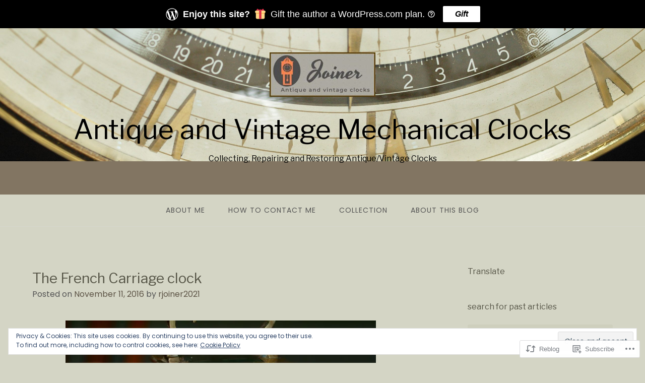

--- FILE ---
content_type: text/html; charset=UTF-8
request_url: https://antiquevintageclock.com/2016/11/11/the-french-carriage-clock/
body_size: 39139
content:
<!DOCTYPE html>
<html lang="en">
<head>
<meta charset="UTF-8">
<meta name="viewport" content="width=device-width, initial-scale=1">
<link rel="profile" href="http://gmpg.org/xfn/11">
<link rel="pingback" href="https://antiquevintageclock.com/xmlrpc.php">

<title>The French Carriage clock &#8211; Antique and Vintage Mechanical Clocks </title>
<script type="text/javascript">
  WebFontConfig = {"google":{"families":["Libre+Franklin:r:latin,latin-ext","Poppins:r,i,b,bi:latin,latin-ext"]},"api_url":"https:\/\/fonts-api.wp.com\/css"};
  (function() {
    var wf = document.createElement('script');
    wf.src = '/wp-content/plugins/custom-fonts/js/webfont.js';
    wf.type = 'text/javascript';
    wf.async = 'true';
    var s = document.getElementsByTagName('script')[0];
    s.parentNode.insertBefore(wf, s);
	})();
</script><style id="jetpack-custom-fonts-css">.wf-active body{font-family:"Poppins",sans-serif}.wf-active input[type="color"], .wf-active input[type="date"], .wf-active input[type="datetime"], .wf-active input[type="datetime-local"], .wf-active input[type="email"], .wf-active input[type="month"], .wf-active input[type="number"], .wf-active input[type="password"], .wf-active input[type="search"], .wf-active input[type="tel"], .wf-active input[type="text"], .wf-active input[type="time"], .wf-active input[type="url"], .wf-active input[type="week"], .wf-active textarea{font-family:"Poppins",sans-serif}.wf-active h1, .wf-active h2, .wf-active h3, .wf-active h4, .wf-active h5, .wf-active h6{font-family:"Libre Franklin",sans-serif;font-weight:400;font-style:normal}.wf-active h1 small, .wf-active h2 small, .wf-active h3 small, .wf-active h4 small, .wf-active h5 small, .wf-active h6 small{font-style:normal;font-weight:400}.wf-active h1{font-style:normal;font-weight:400}.wf-active h2{font-style:normal;font-weight:400}.wf-active h3{font-style:normal;font-weight:400}.wf-active h4{font-style:normal;font-weight:400}.wf-active h5{font-style:normal;font-weight:400}.wf-active h6{font-style:normal;font-weight:400}.wf-active .subtitle{font-weight:400;font-style:normal}.wf-active .site-description{font-style:normal;font-weight:400}.wf-active .hero-section .hero-title{font-weight:400;font-style:normal}.wf-active .home-posts-titles h2{font-weight:400;font-style:normal}.wf-active .featured-posts .entry-title{font-style:normal;font-weight:400}.wf-active .error-404 .page-title{font-style:normal;font-weight:400}.wf-active .error-404 .widget-title, .wf-active .error-404 .widgettitle{font-style:normal;font-weight:400}.wf-active .page-title{font-style:normal;font-weight:400}.wf-active .comment-reply-title{font-style:normal;font-weight:400}.wf-active .widget-title{font-style:normal;font-weight:400}@media screen and (min-width: 50em){.wf-active h1{font-style:normal;font-weight:400}}@media screen and (min-width: 50em){.wf-active h2{font-style:normal;font-weight:400}}@media screen and (min-width: 50em){.wf-active h3{font-style:normal;font-weight:400}}@media screen and (min-width: 50em){.wf-active h4{font-style:normal;font-weight:400}}@media screen and (min-width: 50em){.wf-active h5{font-style:normal;font-weight:400}}@media screen and (min-width: 50em){.wf-active h6{font-style:normal;font-weight:400}}@media screen and (min-width: 50em){.wf-active .home-posts-titles h2{font-style:normal;font-weight:400}}</style>
<meta name='robots' content='max-image-preview:large' />
<meta name="google-site-verification" content="ifVj4SzMN-JXcKAXUI3w_8n7NV7j5q1JhmJh7oyjUFE" />
<meta name="msvalidate.01" content="6B38E8A62D62899D513E9297D62AA374" />
<meta name="p:domain_verify" content="6152ce9885096791ad86cf00f85882af" />
<meta name="yandex-verification" content="7be7a915b8891ec4" />

<!-- Async WordPress.com Remote Login -->
<script id="wpcom_remote_login_js">
var wpcom_remote_login_extra_auth = '';
function wpcom_remote_login_remove_dom_node_id( element_id ) {
	var dom_node = document.getElementById( element_id );
	if ( dom_node ) { dom_node.parentNode.removeChild( dom_node ); }
}
function wpcom_remote_login_remove_dom_node_classes( class_name ) {
	var dom_nodes = document.querySelectorAll( '.' + class_name );
	for ( var i = 0; i < dom_nodes.length; i++ ) {
		dom_nodes[ i ].parentNode.removeChild( dom_nodes[ i ] );
	}
}
function wpcom_remote_login_final_cleanup() {
	wpcom_remote_login_remove_dom_node_classes( "wpcom_remote_login_msg" );
	wpcom_remote_login_remove_dom_node_id( "wpcom_remote_login_key" );
	wpcom_remote_login_remove_dom_node_id( "wpcom_remote_login_validate" );
	wpcom_remote_login_remove_dom_node_id( "wpcom_remote_login_js" );
	wpcom_remote_login_remove_dom_node_id( "wpcom_request_access_iframe" );
	wpcom_remote_login_remove_dom_node_id( "wpcom_request_access_styles" );
}

// Watch for messages back from the remote login
window.addEventListener( "message", function( e ) {
	if ( e.origin === "https://r-login.wordpress.com" ) {
		var data = {};
		try {
			data = JSON.parse( e.data );
		} catch( e ) {
			wpcom_remote_login_final_cleanup();
			return;
		}

		if ( data.msg === 'LOGIN' ) {
			// Clean up the login check iframe
			wpcom_remote_login_remove_dom_node_id( "wpcom_remote_login_key" );

			var id_regex = new RegExp( /^[0-9]+$/ );
			var token_regex = new RegExp( /^.*|.*|.*$/ );
			if (
				token_regex.test( data.token )
				&& id_regex.test( data.wpcomid )
			) {
				// We have everything we need to ask for a login
				var script = document.createElement( "script" );
				script.setAttribute( "id", "wpcom_remote_login_validate" );
				script.src = '/remote-login.php?wpcom_remote_login=validate'
					+ '&wpcomid=' + data.wpcomid
					+ '&token=' + encodeURIComponent( data.token )
					+ '&host=' + window.location.protocol
					+ '//' + window.location.hostname
					+ '&postid=1814'
					+ '&is_singular=1';
				document.body.appendChild( script );
			}

			return;
		}

		// Safari ITP, not logged in, so redirect
		if ( data.msg === 'LOGIN-REDIRECT' ) {
			window.location = 'https://wordpress.com/log-in?redirect_to=' + window.location.href;
			return;
		}

		// Safari ITP, storage access failed, remove the request
		if ( data.msg === 'LOGIN-REMOVE' ) {
			var css_zap = 'html { -webkit-transition: margin-top 1s; transition: margin-top 1s; } /* 9001 */ html { margin-top: 0 !important; } * html body { margin-top: 0 !important; } @media screen and ( max-width: 782px ) { html { margin-top: 0 !important; } * html body { margin-top: 0 !important; } }';
			var style_zap = document.createElement( 'style' );
			style_zap.type = 'text/css';
			style_zap.appendChild( document.createTextNode( css_zap ) );
			document.body.appendChild( style_zap );

			var e = document.getElementById( 'wpcom_request_access_iframe' );
			e.parentNode.removeChild( e );

			document.cookie = 'wordpress_com_login_access=denied; path=/; max-age=31536000';

			return;
		}

		// Safari ITP
		if ( data.msg === 'REQUEST_ACCESS' ) {
			console.log( 'request access: safari' );

			// Check ITP iframe enable/disable knob
			if ( wpcom_remote_login_extra_auth !== 'safari_itp_iframe' ) {
				return;
			}

			// If we are in a "private window" there is no ITP.
			var private_window = false;
			try {
				var opendb = window.openDatabase( null, null, null, null );
			} catch( e ) {
				private_window = true;
			}

			if ( private_window ) {
				console.log( 'private window' );
				return;
			}

			var iframe = document.createElement( 'iframe' );
			iframe.id = 'wpcom_request_access_iframe';
			iframe.setAttribute( 'scrolling', 'no' );
			iframe.setAttribute( 'sandbox', 'allow-storage-access-by-user-activation allow-scripts allow-same-origin allow-top-navigation-by-user-activation' );
			iframe.src = 'https://r-login.wordpress.com/remote-login.php?wpcom_remote_login=request_access&origin=' + encodeURIComponent( data.origin ) + '&wpcomid=' + encodeURIComponent( data.wpcomid );

			var css = 'html { -webkit-transition: margin-top 1s; transition: margin-top 1s; } /* 9001 */ html { margin-top: 46px !important; } * html body { margin-top: 46px !important; } @media screen and ( max-width: 660px ) { html { margin-top: 71px !important; } * html body { margin-top: 71px !important; } #wpcom_request_access_iframe { display: block; height: 71px !important; } } #wpcom_request_access_iframe { border: 0px; height: 46px; position: fixed; top: 0; left: 0; width: 100%; min-width: 100%; z-index: 99999; background: #23282d; } ';

			var style = document.createElement( 'style' );
			style.type = 'text/css';
			style.id = 'wpcom_request_access_styles';
			style.appendChild( document.createTextNode( css ) );
			document.body.appendChild( style );

			document.body.appendChild( iframe );
		}

		if ( data.msg === 'DONE' ) {
			wpcom_remote_login_final_cleanup();
		}
	}
}, false );

// Inject the remote login iframe after the page has had a chance to load
// more critical resources
window.addEventListener( "DOMContentLoaded", function( e ) {
	var iframe = document.createElement( "iframe" );
	iframe.style.display = "none";
	iframe.setAttribute( "scrolling", "no" );
	iframe.setAttribute( "id", "wpcom_remote_login_key" );
	iframe.src = "https://r-login.wordpress.com/remote-login.php"
		+ "?wpcom_remote_login=key"
		+ "&origin=aHR0cHM6Ly9hbnRpcXVldmludGFnZWNsb2NrLmNvbQ%3D%3D"
		+ "&wpcomid=92712712"
		+ "&time=" + Math.floor( Date.now() / 1000 );
	document.body.appendChild( iframe );
}, false );
</script>
<link rel='dns-prefetch' href='//s0.wp.com' />
<link rel='dns-prefetch' href='//wordpress.com' />
<link rel='dns-prefetch' href='//af.pubmine.com' />
<link rel="alternate" type="application/rss+xml" title="Antique and Vintage Mechanical Clocks  &raquo; Feed" href="https://antiquevintageclock.com/feed/" />
<link rel="alternate" type="application/rss+xml" title="Antique and Vintage Mechanical Clocks  &raquo; Comments Feed" href="https://antiquevintageclock.com/comments/feed/" />
	<script type="text/javascript">
		/* <![CDATA[ */
		function addLoadEvent(func) {
			var oldonload = window.onload;
			if (typeof window.onload != 'function') {
				window.onload = func;
			} else {
				window.onload = function () {
					oldonload();
					func();
				}
			}
		}
		/* ]]> */
	</script>
	<link crossorigin='anonymous' rel='stylesheet' id='all-css-0-1' href='/_static/??-eJx9jFEKwjAQRC9kXKqV+iOeJSRLSbPJBndD6O1tpFAQ8WfgMTMPWjGOs2JWSNUUqnPIAi34GVUA69ZyDGjINlBMhayigOhKeHYiJ/gtWFCLdXFnSMw9fKXt/MIu8aaw6Bf9U1KIeIg/1OfP9Bim2/VyH6dhXN5pUk2g&cssminify=yes' type='text/css' media='all' />
<style id='wp-emoji-styles-inline-css'>

	img.wp-smiley, img.emoji {
		display: inline !important;
		border: none !important;
		box-shadow: none !important;
		height: 1em !important;
		width: 1em !important;
		margin: 0 0.07em !important;
		vertical-align: -0.1em !important;
		background: none !important;
		padding: 0 !important;
	}
/*# sourceURL=wp-emoji-styles-inline-css */
</style>
<link crossorigin='anonymous' rel='stylesheet' id='all-css-2-1' href='/wp-content/plugins/gutenberg-core/v22.2.0/build/styles/block-library/style.css?m=1764855221i&cssminify=yes' type='text/css' media='all' />
<style id='wp-block-library-inline-css'>
.has-text-align-justify {
	text-align:justify;
}
.has-text-align-justify{text-align:justify;}

/*# sourceURL=wp-block-library-inline-css */
</style><style id='wp-block-group-inline-css'>
.wp-block-group{box-sizing:border-box}:where(.wp-block-group.wp-block-group-is-layout-constrained){position:relative}
/*# sourceURL=/wp-content/plugins/gutenberg-core/v22.2.0/build/styles/block-library/group/style.css */
</style>
<style id='wp-block-paragraph-inline-css'>
.is-small-text{font-size:.875em}.is-regular-text{font-size:1em}.is-large-text{font-size:2.25em}.is-larger-text{font-size:3em}.has-drop-cap:not(:focus):first-letter{float:left;font-size:8.4em;font-style:normal;font-weight:100;line-height:.68;margin:.05em .1em 0 0;text-transform:uppercase}body.rtl .has-drop-cap:not(:focus):first-letter{float:none;margin-left:.1em}p.has-drop-cap.has-background{overflow:hidden}:root :where(p.has-background){padding:1.25em 2.375em}:where(p.has-text-color:not(.has-link-color)) a{color:inherit}p.has-text-align-left[style*="writing-mode:vertical-lr"],p.has-text-align-right[style*="writing-mode:vertical-rl"]{rotate:180deg}
/*# sourceURL=/wp-content/plugins/gutenberg-core/v22.2.0/build/styles/block-library/paragraph/style.css */
</style>
<style id='wp-block-separator-inline-css'>
@charset "UTF-8";.wp-block-separator{border:none;border-top:2px solid}:root :where(.wp-block-separator.is-style-dots){height:auto;line-height:1;text-align:center}:root :where(.wp-block-separator.is-style-dots):before{color:currentColor;content:"···";font-family:serif;font-size:1.5em;letter-spacing:2em;padding-left:2em}.wp-block-separator.is-style-dots{background:none!important;border:none!important}
/*# sourceURL=/wp-content/plugins/gutenberg-core/v22.2.0/build/styles/block-library/separator/style.css */
</style>
<style id='wp-block-heading-inline-css'>
h1:where(.wp-block-heading).has-background,h2:where(.wp-block-heading).has-background,h3:where(.wp-block-heading).has-background,h4:where(.wp-block-heading).has-background,h5:where(.wp-block-heading).has-background,h6:where(.wp-block-heading).has-background{padding:1.25em 2.375em}h1.has-text-align-left[style*=writing-mode]:where([style*=vertical-lr]),h1.has-text-align-right[style*=writing-mode]:where([style*=vertical-rl]),h2.has-text-align-left[style*=writing-mode]:where([style*=vertical-lr]),h2.has-text-align-right[style*=writing-mode]:where([style*=vertical-rl]),h3.has-text-align-left[style*=writing-mode]:where([style*=vertical-lr]),h3.has-text-align-right[style*=writing-mode]:where([style*=vertical-rl]),h4.has-text-align-left[style*=writing-mode]:where([style*=vertical-lr]),h4.has-text-align-right[style*=writing-mode]:where([style*=vertical-rl]),h5.has-text-align-left[style*=writing-mode]:where([style*=vertical-lr]),h5.has-text-align-right[style*=writing-mode]:where([style*=vertical-rl]),h6.has-text-align-left[style*=writing-mode]:where([style*=vertical-lr]),h6.has-text-align-right[style*=writing-mode]:where([style*=vertical-rl]){rotate:180deg}
/*# sourceURL=/wp-content/plugins/gutenberg-core/v22.2.0/build/styles/block-library/heading/style.css */
</style>
<style id='global-styles-inline-css'>
:root{--wp--preset--aspect-ratio--square: 1;--wp--preset--aspect-ratio--4-3: 4/3;--wp--preset--aspect-ratio--3-4: 3/4;--wp--preset--aspect-ratio--3-2: 3/2;--wp--preset--aspect-ratio--2-3: 2/3;--wp--preset--aspect-ratio--16-9: 16/9;--wp--preset--aspect-ratio--9-16: 9/16;--wp--preset--color--black: #000000;--wp--preset--color--cyan-bluish-gray: #abb8c3;--wp--preset--color--white: #ffffff;--wp--preset--color--pale-pink: #f78da7;--wp--preset--color--vivid-red: #cf2e2e;--wp--preset--color--luminous-vivid-orange: #ff6900;--wp--preset--color--luminous-vivid-amber: #fcb900;--wp--preset--color--light-green-cyan: #7bdcb5;--wp--preset--color--vivid-green-cyan: #00d084;--wp--preset--color--pale-cyan-blue: #8ed1fc;--wp--preset--color--vivid-cyan-blue: #0693e3;--wp--preset--color--vivid-purple: #9b51e0;--wp--preset--gradient--vivid-cyan-blue-to-vivid-purple: linear-gradient(135deg,rgb(6,147,227) 0%,rgb(155,81,224) 100%);--wp--preset--gradient--light-green-cyan-to-vivid-green-cyan: linear-gradient(135deg,rgb(122,220,180) 0%,rgb(0,208,130) 100%);--wp--preset--gradient--luminous-vivid-amber-to-luminous-vivid-orange: linear-gradient(135deg,rgb(252,185,0) 0%,rgb(255,105,0) 100%);--wp--preset--gradient--luminous-vivid-orange-to-vivid-red: linear-gradient(135deg,rgb(255,105,0) 0%,rgb(207,46,46) 100%);--wp--preset--gradient--very-light-gray-to-cyan-bluish-gray: linear-gradient(135deg,rgb(238,238,238) 0%,rgb(169,184,195) 100%);--wp--preset--gradient--cool-to-warm-spectrum: linear-gradient(135deg,rgb(74,234,220) 0%,rgb(151,120,209) 20%,rgb(207,42,186) 40%,rgb(238,44,130) 60%,rgb(251,105,98) 80%,rgb(254,248,76) 100%);--wp--preset--gradient--blush-light-purple: linear-gradient(135deg,rgb(255,206,236) 0%,rgb(152,150,240) 100%);--wp--preset--gradient--blush-bordeaux: linear-gradient(135deg,rgb(254,205,165) 0%,rgb(254,45,45) 50%,rgb(107,0,62) 100%);--wp--preset--gradient--luminous-dusk: linear-gradient(135deg,rgb(255,203,112) 0%,rgb(199,81,192) 50%,rgb(65,88,208) 100%);--wp--preset--gradient--pale-ocean: linear-gradient(135deg,rgb(255,245,203) 0%,rgb(182,227,212) 50%,rgb(51,167,181) 100%);--wp--preset--gradient--electric-grass: linear-gradient(135deg,rgb(202,248,128) 0%,rgb(113,206,126) 100%);--wp--preset--gradient--midnight: linear-gradient(135deg,rgb(2,3,129) 0%,rgb(40,116,252) 100%);--wp--preset--font-size--small: 13px;--wp--preset--font-size--medium: 20px;--wp--preset--font-size--large: 36px;--wp--preset--font-size--x-large: 42px;--wp--preset--font-family--albert-sans: 'Albert Sans', sans-serif;--wp--preset--font-family--alegreya: Alegreya, serif;--wp--preset--font-family--arvo: Arvo, serif;--wp--preset--font-family--bodoni-moda: 'Bodoni Moda', serif;--wp--preset--font-family--bricolage-grotesque: 'Bricolage Grotesque', sans-serif;--wp--preset--font-family--cabin: Cabin, sans-serif;--wp--preset--font-family--chivo: Chivo, sans-serif;--wp--preset--font-family--commissioner: Commissioner, sans-serif;--wp--preset--font-family--cormorant: Cormorant, serif;--wp--preset--font-family--courier-prime: 'Courier Prime', monospace;--wp--preset--font-family--crimson-pro: 'Crimson Pro', serif;--wp--preset--font-family--dm-mono: 'DM Mono', monospace;--wp--preset--font-family--dm-sans: 'DM Sans', sans-serif;--wp--preset--font-family--dm-serif-display: 'DM Serif Display', serif;--wp--preset--font-family--domine: Domine, serif;--wp--preset--font-family--eb-garamond: 'EB Garamond', serif;--wp--preset--font-family--epilogue: Epilogue, sans-serif;--wp--preset--font-family--fahkwang: Fahkwang, sans-serif;--wp--preset--font-family--figtree: Figtree, sans-serif;--wp--preset--font-family--fira-sans: 'Fira Sans', sans-serif;--wp--preset--font-family--fjalla-one: 'Fjalla One', sans-serif;--wp--preset--font-family--fraunces: Fraunces, serif;--wp--preset--font-family--gabarito: Gabarito, system-ui;--wp--preset--font-family--ibm-plex-mono: 'IBM Plex Mono', monospace;--wp--preset--font-family--ibm-plex-sans: 'IBM Plex Sans', sans-serif;--wp--preset--font-family--ibarra-real-nova: 'Ibarra Real Nova', serif;--wp--preset--font-family--instrument-serif: 'Instrument Serif', serif;--wp--preset--font-family--inter: Inter, sans-serif;--wp--preset--font-family--josefin-sans: 'Josefin Sans', sans-serif;--wp--preset--font-family--jost: Jost, sans-serif;--wp--preset--font-family--libre-baskerville: 'Libre Baskerville', serif;--wp--preset--font-family--libre-franklin: 'Libre Franklin', sans-serif;--wp--preset--font-family--literata: Literata, serif;--wp--preset--font-family--lora: Lora, serif;--wp--preset--font-family--merriweather: Merriweather, serif;--wp--preset--font-family--montserrat: Montserrat, sans-serif;--wp--preset--font-family--newsreader: Newsreader, serif;--wp--preset--font-family--noto-sans-mono: 'Noto Sans Mono', sans-serif;--wp--preset--font-family--nunito: Nunito, sans-serif;--wp--preset--font-family--open-sans: 'Open Sans', sans-serif;--wp--preset--font-family--overpass: Overpass, sans-serif;--wp--preset--font-family--pt-serif: 'PT Serif', serif;--wp--preset--font-family--petrona: Petrona, serif;--wp--preset--font-family--piazzolla: Piazzolla, serif;--wp--preset--font-family--playfair-display: 'Playfair Display', serif;--wp--preset--font-family--plus-jakarta-sans: 'Plus Jakarta Sans', sans-serif;--wp--preset--font-family--poppins: Poppins, sans-serif;--wp--preset--font-family--raleway: Raleway, sans-serif;--wp--preset--font-family--roboto: Roboto, sans-serif;--wp--preset--font-family--roboto-slab: 'Roboto Slab', serif;--wp--preset--font-family--rubik: Rubik, sans-serif;--wp--preset--font-family--rufina: Rufina, serif;--wp--preset--font-family--sora: Sora, sans-serif;--wp--preset--font-family--source-sans-3: 'Source Sans 3', sans-serif;--wp--preset--font-family--source-serif-4: 'Source Serif 4', serif;--wp--preset--font-family--space-mono: 'Space Mono', monospace;--wp--preset--font-family--syne: Syne, sans-serif;--wp--preset--font-family--texturina: Texturina, serif;--wp--preset--font-family--urbanist: Urbanist, sans-serif;--wp--preset--font-family--work-sans: 'Work Sans', sans-serif;--wp--preset--spacing--20: 0.44rem;--wp--preset--spacing--30: 0.67rem;--wp--preset--spacing--40: 1rem;--wp--preset--spacing--50: 1.5rem;--wp--preset--spacing--60: 2.25rem;--wp--preset--spacing--70: 3.38rem;--wp--preset--spacing--80: 5.06rem;--wp--preset--shadow--natural: 6px 6px 9px rgba(0, 0, 0, 0.2);--wp--preset--shadow--deep: 12px 12px 50px rgba(0, 0, 0, 0.4);--wp--preset--shadow--sharp: 6px 6px 0px rgba(0, 0, 0, 0.2);--wp--preset--shadow--outlined: 6px 6px 0px -3px rgb(255, 255, 255), 6px 6px rgb(0, 0, 0);--wp--preset--shadow--crisp: 6px 6px 0px rgb(0, 0, 0);}:where(.is-layout-flex){gap: 0.5em;}:where(.is-layout-grid){gap: 0.5em;}body .is-layout-flex{display: flex;}.is-layout-flex{flex-wrap: wrap;align-items: center;}.is-layout-flex > :is(*, div){margin: 0;}body .is-layout-grid{display: grid;}.is-layout-grid > :is(*, div){margin: 0;}:where(.wp-block-columns.is-layout-flex){gap: 2em;}:where(.wp-block-columns.is-layout-grid){gap: 2em;}:where(.wp-block-post-template.is-layout-flex){gap: 1.25em;}:where(.wp-block-post-template.is-layout-grid){gap: 1.25em;}.has-black-color{color: var(--wp--preset--color--black) !important;}.has-cyan-bluish-gray-color{color: var(--wp--preset--color--cyan-bluish-gray) !important;}.has-white-color{color: var(--wp--preset--color--white) !important;}.has-pale-pink-color{color: var(--wp--preset--color--pale-pink) !important;}.has-vivid-red-color{color: var(--wp--preset--color--vivid-red) !important;}.has-luminous-vivid-orange-color{color: var(--wp--preset--color--luminous-vivid-orange) !important;}.has-luminous-vivid-amber-color{color: var(--wp--preset--color--luminous-vivid-amber) !important;}.has-light-green-cyan-color{color: var(--wp--preset--color--light-green-cyan) !important;}.has-vivid-green-cyan-color{color: var(--wp--preset--color--vivid-green-cyan) !important;}.has-pale-cyan-blue-color{color: var(--wp--preset--color--pale-cyan-blue) !important;}.has-vivid-cyan-blue-color{color: var(--wp--preset--color--vivid-cyan-blue) !important;}.has-vivid-purple-color{color: var(--wp--preset--color--vivid-purple) !important;}.has-black-background-color{background-color: var(--wp--preset--color--black) !important;}.has-cyan-bluish-gray-background-color{background-color: var(--wp--preset--color--cyan-bluish-gray) !important;}.has-white-background-color{background-color: var(--wp--preset--color--white) !important;}.has-pale-pink-background-color{background-color: var(--wp--preset--color--pale-pink) !important;}.has-vivid-red-background-color{background-color: var(--wp--preset--color--vivid-red) !important;}.has-luminous-vivid-orange-background-color{background-color: var(--wp--preset--color--luminous-vivid-orange) !important;}.has-luminous-vivid-amber-background-color{background-color: var(--wp--preset--color--luminous-vivid-amber) !important;}.has-light-green-cyan-background-color{background-color: var(--wp--preset--color--light-green-cyan) !important;}.has-vivid-green-cyan-background-color{background-color: var(--wp--preset--color--vivid-green-cyan) !important;}.has-pale-cyan-blue-background-color{background-color: var(--wp--preset--color--pale-cyan-blue) !important;}.has-vivid-cyan-blue-background-color{background-color: var(--wp--preset--color--vivid-cyan-blue) !important;}.has-vivid-purple-background-color{background-color: var(--wp--preset--color--vivid-purple) !important;}.has-black-border-color{border-color: var(--wp--preset--color--black) !important;}.has-cyan-bluish-gray-border-color{border-color: var(--wp--preset--color--cyan-bluish-gray) !important;}.has-white-border-color{border-color: var(--wp--preset--color--white) !important;}.has-pale-pink-border-color{border-color: var(--wp--preset--color--pale-pink) !important;}.has-vivid-red-border-color{border-color: var(--wp--preset--color--vivid-red) !important;}.has-luminous-vivid-orange-border-color{border-color: var(--wp--preset--color--luminous-vivid-orange) !important;}.has-luminous-vivid-amber-border-color{border-color: var(--wp--preset--color--luminous-vivid-amber) !important;}.has-light-green-cyan-border-color{border-color: var(--wp--preset--color--light-green-cyan) !important;}.has-vivid-green-cyan-border-color{border-color: var(--wp--preset--color--vivid-green-cyan) !important;}.has-pale-cyan-blue-border-color{border-color: var(--wp--preset--color--pale-cyan-blue) !important;}.has-vivid-cyan-blue-border-color{border-color: var(--wp--preset--color--vivid-cyan-blue) !important;}.has-vivid-purple-border-color{border-color: var(--wp--preset--color--vivid-purple) !important;}.has-vivid-cyan-blue-to-vivid-purple-gradient-background{background: var(--wp--preset--gradient--vivid-cyan-blue-to-vivid-purple) !important;}.has-light-green-cyan-to-vivid-green-cyan-gradient-background{background: var(--wp--preset--gradient--light-green-cyan-to-vivid-green-cyan) !important;}.has-luminous-vivid-amber-to-luminous-vivid-orange-gradient-background{background: var(--wp--preset--gradient--luminous-vivid-amber-to-luminous-vivid-orange) !important;}.has-luminous-vivid-orange-to-vivid-red-gradient-background{background: var(--wp--preset--gradient--luminous-vivid-orange-to-vivid-red) !important;}.has-very-light-gray-to-cyan-bluish-gray-gradient-background{background: var(--wp--preset--gradient--very-light-gray-to-cyan-bluish-gray) !important;}.has-cool-to-warm-spectrum-gradient-background{background: var(--wp--preset--gradient--cool-to-warm-spectrum) !important;}.has-blush-light-purple-gradient-background{background: var(--wp--preset--gradient--blush-light-purple) !important;}.has-blush-bordeaux-gradient-background{background: var(--wp--preset--gradient--blush-bordeaux) !important;}.has-luminous-dusk-gradient-background{background: var(--wp--preset--gradient--luminous-dusk) !important;}.has-pale-ocean-gradient-background{background: var(--wp--preset--gradient--pale-ocean) !important;}.has-electric-grass-gradient-background{background: var(--wp--preset--gradient--electric-grass) !important;}.has-midnight-gradient-background{background: var(--wp--preset--gradient--midnight) !important;}.has-small-font-size{font-size: var(--wp--preset--font-size--small) !important;}.has-medium-font-size{font-size: var(--wp--preset--font-size--medium) !important;}.has-large-font-size{font-size: var(--wp--preset--font-size--large) !important;}.has-x-large-font-size{font-size: var(--wp--preset--font-size--x-large) !important;}.has-albert-sans-font-family{font-family: var(--wp--preset--font-family--albert-sans) !important;}.has-alegreya-font-family{font-family: var(--wp--preset--font-family--alegreya) !important;}.has-arvo-font-family{font-family: var(--wp--preset--font-family--arvo) !important;}.has-bodoni-moda-font-family{font-family: var(--wp--preset--font-family--bodoni-moda) !important;}.has-bricolage-grotesque-font-family{font-family: var(--wp--preset--font-family--bricolage-grotesque) !important;}.has-cabin-font-family{font-family: var(--wp--preset--font-family--cabin) !important;}.has-chivo-font-family{font-family: var(--wp--preset--font-family--chivo) !important;}.has-commissioner-font-family{font-family: var(--wp--preset--font-family--commissioner) !important;}.has-cormorant-font-family{font-family: var(--wp--preset--font-family--cormorant) !important;}.has-courier-prime-font-family{font-family: var(--wp--preset--font-family--courier-prime) !important;}.has-crimson-pro-font-family{font-family: var(--wp--preset--font-family--crimson-pro) !important;}.has-dm-mono-font-family{font-family: var(--wp--preset--font-family--dm-mono) !important;}.has-dm-sans-font-family{font-family: var(--wp--preset--font-family--dm-sans) !important;}.has-dm-serif-display-font-family{font-family: var(--wp--preset--font-family--dm-serif-display) !important;}.has-domine-font-family{font-family: var(--wp--preset--font-family--domine) !important;}.has-eb-garamond-font-family{font-family: var(--wp--preset--font-family--eb-garamond) !important;}.has-epilogue-font-family{font-family: var(--wp--preset--font-family--epilogue) !important;}.has-fahkwang-font-family{font-family: var(--wp--preset--font-family--fahkwang) !important;}.has-figtree-font-family{font-family: var(--wp--preset--font-family--figtree) !important;}.has-fira-sans-font-family{font-family: var(--wp--preset--font-family--fira-sans) !important;}.has-fjalla-one-font-family{font-family: var(--wp--preset--font-family--fjalla-one) !important;}.has-fraunces-font-family{font-family: var(--wp--preset--font-family--fraunces) !important;}.has-gabarito-font-family{font-family: var(--wp--preset--font-family--gabarito) !important;}.has-ibm-plex-mono-font-family{font-family: var(--wp--preset--font-family--ibm-plex-mono) !important;}.has-ibm-plex-sans-font-family{font-family: var(--wp--preset--font-family--ibm-plex-sans) !important;}.has-ibarra-real-nova-font-family{font-family: var(--wp--preset--font-family--ibarra-real-nova) !important;}.has-instrument-serif-font-family{font-family: var(--wp--preset--font-family--instrument-serif) !important;}.has-inter-font-family{font-family: var(--wp--preset--font-family--inter) !important;}.has-josefin-sans-font-family{font-family: var(--wp--preset--font-family--josefin-sans) !important;}.has-jost-font-family{font-family: var(--wp--preset--font-family--jost) !important;}.has-libre-baskerville-font-family{font-family: var(--wp--preset--font-family--libre-baskerville) !important;}.has-libre-franklin-font-family{font-family: var(--wp--preset--font-family--libre-franklin) !important;}.has-literata-font-family{font-family: var(--wp--preset--font-family--literata) !important;}.has-lora-font-family{font-family: var(--wp--preset--font-family--lora) !important;}.has-merriweather-font-family{font-family: var(--wp--preset--font-family--merriweather) !important;}.has-montserrat-font-family{font-family: var(--wp--preset--font-family--montserrat) !important;}.has-newsreader-font-family{font-family: var(--wp--preset--font-family--newsreader) !important;}.has-noto-sans-mono-font-family{font-family: var(--wp--preset--font-family--noto-sans-mono) !important;}.has-nunito-font-family{font-family: var(--wp--preset--font-family--nunito) !important;}.has-open-sans-font-family{font-family: var(--wp--preset--font-family--open-sans) !important;}.has-overpass-font-family{font-family: var(--wp--preset--font-family--overpass) !important;}.has-pt-serif-font-family{font-family: var(--wp--preset--font-family--pt-serif) !important;}.has-petrona-font-family{font-family: var(--wp--preset--font-family--petrona) !important;}.has-piazzolla-font-family{font-family: var(--wp--preset--font-family--piazzolla) !important;}.has-playfair-display-font-family{font-family: var(--wp--preset--font-family--playfair-display) !important;}.has-plus-jakarta-sans-font-family{font-family: var(--wp--preset--font-family--plus-jakarta-sans) !important;}.has-poppins-font-family{font-family: var(--wp--preset--font-family--poppins) !important;}.has-raleway-font-family{font-family: var(--wp--preset--font-family--raleway) !important;}.has-roboto-font-family{font-family: var(--wp--preset--font-family--roboto) !important;}.has-roboto-slab-font-family{font-family: var(--wp--preset--font-family--roboto-slab) !important;}.has-rubik-font-family{font-family: var(--wp--preset--font-family--rubik) !important;}.has-rufina-font-family{font-family: var(--wp--preset--font-family--rufina) !important;}.has-sora-font-family{font-family: var(--wp--preset--font-family--sora) !important;}.has-source-sans-3-font-family{font-family: var(--wp--preset--font-family--source-sans-3) !important;}.has-source-serif-4-font-family{font-family: var(--wp--preset--font-family--source-serif-4) !important;}.has-space-mono-font-family{font-family: var(--wp--preset--font-family--space-mono) !important;}.has-syne-font-family{font-family: var(--wp--preset--font-family--syne) !important;}.has-texturina-font-family{font-family: var(--wp--preset--font-family--texturina) !important;}.has-urbanist-font-family{font-family: var(--wp--preset--font-family--urbanist) !important;}.has-work-sans-font-family{font-family: var(--wp--preset--font-family--work-sans) !important;}
/*# sourceURL=global-styles-inline-css */
</style>
<style id='core-block-supports-inline-css'>
.wp-container-core-group-is-layout-bcfe9290 > :where(:not(.alignleft):not(.alignright):not(.alignfull)){max-width:480px;margin-left:auto !important;margin-right:auto !important;}.wp-container-core-group-is-layout-bcfe9290 > .alignwide{max-width:480px;}.wp-container-core-group-is-layout-bcfe9290 .alignfull{max-width:none;}
/*# sourceURL=core-block-supports-inline-css */
</style>

<style id='classic-theme-styles-inline-css'>
/*! This file is auto-generated */
.wp-block-button__link{color:#fff;background-color:#32373c;border-radius:9999px;box-shadow:none;text-decoration:none;padding:calc(.667em + 2px) calc(1.333em + 2px);font-size:1.125em}.wp-block-file__button{background:#32373c;color:#fff;text-decoration:none}
/*# sourceURL=/wp-includes/css/classic-themes.min.css */
</style>
<link crossorigin='anonymous' rel='stylesheet' id='all-css-4-1' href='/_static/??-eJyNUO1OQzEIfSERjTNuP4zP0nassrWlubS52dtLd/3I1NzsD+HAORwA5wpBSqPSMHeoqUcuikEmsnqurqExMu3ZUaJstPugeof/y+ZqGvC+TqQKFjP3DO3dhLqmO1KrLpw+MWaREfY9kaJ2r2Hi2ljKN/IE1nfpN14zsdXG/pD4ZGONeF1ZpIxFGodh9ZX8mbncg7V7jK7R7M6o7ZzoFuLBWov5yMDNpJJvUnIJiw1cvrx26UQ+SbQ0Xpx+4JookkCS4MafrwAckuNpSN/y6+PL89PDdrfZbY8foHLXyA==&cssminify=yes' type='text/css' media='all' />
<link crossorigin='anonymous' rel='stylesheet' id='print-css-5-1' href='/wp-content/mu-plugins/global-print/global-print.css?m=1465851035i&cssminify=yes' type='text/css' media='print' />
<style id='jetpack-global-styles-frontend-style-inline-css'>
:root { --font-headings: unset; --font-base: unset; --font-headings-default: -apple-system,BlinkMacSystemFont,"Segoe UI",Roboto,Oxygen-Sans,Ubuntu,Cantarell,"Helvetica Neue",sans-serif; --font-base-default: -apple-system,BlinkMacSystemFont,"Segoe UI",Roboto,Oxygen-Sans,Ubuntu,Cantarell,"Helvetica Neue",sans-serif;}
/*# sourceURL=jetpack-global-styles-frontend-style-inline-css */
</style>
<link crossorigin='anonymous' rel='stylesheet' id='all-css-8-1' href='/_static/??-eJyNjcEKwjAQRH/IuFRT6kX8FNkmS5K6yQY3Qfx7bfEiXrwM82B4A49qnJRGpUHupnIPqSgs1Cq624chi6zhO5OCRryTR++fW00l7J3qDv43XVNxoOISsmEJol/wY2uR8vs3WggsM/I6uOTzMI3Hw8lOg11eUT1JKA==&cssminify=yes' type='text/css' media='all' />
<script type="text/javascript" id="jetpack_related-posts-js-extra">
/* <![CDATA[ */
var related_posts_js_options = {"post_heading":"h4"};
//# sourceURL=jetpack_related-posts-js-extra
/* ]]> */
</script>
<script type="text/javascript" id="wpcom-actionbar-placeholder-js-extra">
/* <![CDATA[ */
var actionbardata = {"siteID":"92712712","postID":"1814","siteURL":"https://antiquevintageclock.com","xhrURL":"https://antiquevintageclock.com/wp-admin/admin-ajax.php","nonce":"4f37cb98c5","isLoggedIn":"","statusMessage":"","subsEmailDefault":"instantly","proxyScriptUrl":"https://s0.wp.com/wp-content/js/wpcom-proxy-request.js?m=1513050504i&amp;ver=20211021","shortlink":"https://wp.me/p6h0Ok-tg","i18n":{"followedText":"New posts from this site will now appear in your \u003Ca href=\"https://wordpress.com/reader\"\u003EReader\u003C/a\u003E","foldBar":"Collapse this bar","unfoldBar":"Expand this bar","shortLinkCopied":"Shortlink copied to clipboard."}};
//# sourceURL=wpcom-actionbar-placeholder-js-extra
/* ]]> */
</script>
<script type="text/javascript" id="jetpack-mu-wpcom-settings-js-before">
/* <![CDATA[ */
var JETPACK_MU_WPCOM_SETTINGS = {"assetsUrl":"https://s0.wp.com/wp-content/mu-plugins/jetpack-mu-wpcom-plugin/moon/jetpack_vendor/automattic/jetpack-mu-wpcom/src/build/"};
//# sourceURL=jetpack-mu-wpcom-settings-js-before
/* ]]> */
</script>
<script crossorigin='anonymous' type='text/javascript'  src='/_static/??-eJx1j10KwjAQhC/kdmuh+iQeRdIkhMRkN+bH2tvbYpUK+jQMM3zD4BhBMhVNBUOF6KuxlNHpEoW8rh4DM+HFksShWq8waS+KVhA5l/ztmmCpcXmHG7CbO75ATPyY3tkM81XpvITuVnWaVtkC/pYgWJPm0V9rg2fzOTJyUkJlkF7k/ALJEPHeLQLEBEbFNCPO4bQ/9n3bHrqud0+pPGch'></script>
<script type="text/javascript" id="rlt-proxy-js-after">
/* <![CDATA[ */
	rltInitialize( {"token":null,"iframeOrigins":["https:\/\/widgets.wp.com"]} );
//# sourceURL=rlt-proxy-js-after
/* ]]> */
</script>
<link rel="EditURI" type="application/rsd+xml" title="RSD" href="https://ronaldjoiner.wordpress.com/xmlrpc.php?rsd" />
<meta name="generator" content="WordPress.com" />
<link rel="canonical" href="https://antiquevintageclock.com/2016/11/11/the-french-carriage-clock/" />
<link rel='shortlink' href='https://wp.me/p6h0Ok-tg' />
<link rel="alternate" type="application/json+oembed" href="https://public-api.wordpress.com/oembed/?format=json&amp;url=https%3A%2F%2Fantiquevintageclock.com%2F2016%2F11%2F11%2Fthe-french-carriage-clock%2F&amp;for=wpcom-auto-discovery" /><link rel="alternate" type="application/xml+oembed" href="https://public-api.wordpress.com/oembed/?format=xml&amp;url=https%3A%2F%2Fantiquevintageclock.com%2F2016%2F11%2F11%2Fthe-french-carriage-clock%2F&amp;for=wpcom-auto-discovery" />
<!-- Jetpack Open Graph Tags -->
<meta property="og:type" content="article" />
<meta property="og:title" content="The French Carriage clock" />
<meta property="og:url" content="https://antiquevintageclock.com/2016/11/11/the-french-carriage-clock/" />
<meta property="og:description" content="I have in my collection an unsigned 8-day carriage clock in a moulded rectangular brass case. This attractive little clock has a white enamel dial with Roman numerals, blued steel hands and a sprin…" />
<meta property="article:published_time" content="2016-11-11T11:27:03+00:00" />
<meta property="article:modified_time" content="2016-12-04T20:18:13+00:00" />
<meta property="og:site_name" content="Antique and Vintage Mechanical Clocks " />
<meta property="og:image" content="https://i0.wp.com/antiquevintageclock.com/wp-content/uploads/2016/11/rs-carriage-clock.jpg?fit=1200%2C980&#038;ssl=1" />
<meta property="og:image:width" content="1200" />
<meta property="og:image:height" content="980" />
<meta property="og:image:alt" content="French Carriage Clock" />
<meta property="og:locale" content="en_US" />
<meta property="article:publisher" content="https://www.facebook.com/WordPresscom" />
<meta name="twitter:creator" content="@rockin_ronnie12" />
<meta name="twitter:site" content="@rockin_ronnie12" />
<meta name="twitter:text:title" content="The French Carriage&nbsp;clock" />
<meta name="twitter:image" content="https://i0.wp.com/antiquevintageclock.com/wp-content/uploads/2016/11/rs-carriage-clock.jpg?fit=1200%2C980&#038;ssl=1&#038;w=640" />
<meta name="twitter:image:alt" content="French Carriage Clock" />
<meta name="twitter:card" content="summary_large_image" />

<!-- End Jetpack Open Graph Tags -->
<link rel='openid.server' href='https://antiquevintageclock.com/?openidserver=1' />
<link rel='openid.delegate' href='https://antiquevintageclock.com/' />
<link rel="search" type="application/opensearchdescription+xml" href="https://antiquevintageclock.com/osd.xml" title="Antique and Vintage Mechanical Clocks " />
<link rel="search" type="application/opensearchdescription+xml" href="https://s1.wp.com/opensearch.xml" title="WordPress.com" />
<meta name="theme-color" content="#d4d5c5" />
<meta property="fediverse:creator" name="fediverse:creator" content="antiquevintageclock.com@antiquevintageclock.com" />
<style type="text/css">.recentcomments a{display:inline !important;padding:0 !important;margin:0 !important;}</style>		<style type="text/css">
			.recentcomments a {
				display: inline !important;
				padding: 0 !important;
				margin: 0 !important;
			}

			table.recentcommentsavatartop img.avatar, table.recentcommentsavatarend img.avatar {
				border: 0px;
				margin: 0;
			}

			table.recentcommentsavatartop a, table.recentcommentsavatarend a {
				border: 0px !important;
				background-color: transparent !important;
			}

			td.recentcommentsavatarend, td.recentcommentsavatartop {
				padding: 0px 0px 1px 0px;
				margin: 0px;
			}

			td.recentcommentstextend {
				border: none !important;
				padding: 0px 0px 2px 10px;
			}

			.rtl td.recentcommentstextend {
				padding: 0px 10px 2px 0px;
			}

			td.recentcommentstexttop {
				border: none;
				padding: 0px 0px 0px 10px;
			}

			.rtl td.recentcommentstexttop {
				padding: 0px 10px 0px 0px;
			}
		</style>
		<meta name="description" content="I have in my collection an unsigned 8-day carriage clock in a moulded rectangular brass case. This attractive little clock has a white enamel dial with Roman numerals, blued steel hands and a spring driven movement with platform lever escapement visible through the top beveled glass. The moulded brass case has beveled glass panels on all sides complete with a&hellip;" />
	<style type="text/css">
			.site-title a,
		.site-description {
			color: #ffffff;
		}
	
			.header-bg {
			background-image: url( https://antiquevintageclock.com/wp-content/uploads/2024/12/cropped-kienzle-world-time-clock-sept-16-15.jpg );
			background-repeat: no-repeat;
		}

		@media screen and ( min-width: 50em ) {
			.header-bg {
				background-attachment: fixed;
									background-size: 100%;
					background-position: top center;
											}
		}
	
	</style>
	<style type="text/css" id="custom-background-css">
body.custom-background { background-color: #d4d5c5; }
</style>
	<script type="text/javascript">
/* <![CDATA[ */
var wa_client = {}; wa_client.cmd = []; wa_client.config = { 'blog_id': 92712712, 'blog_language': 'en', 'is_wordads': true, 'hosting_type': 1, 'afp_account_id': 'pub-6339371970567838', 'afp_host_id': 5038568878849053, 'theme': 'pub/gateway', '_': { 'title': 'Advertisement', 'privacy_settings': 'Privacy Settings' }, 'formats': [ 'inline', 'belowpost', 'bottom_sticky', 'sidebar_sticky_right', 'sidebar', 'top', 'shortcode', 'gutenberg_rectangle', 'gutenberg_leaderboard', 'gutenberg_mobile_leaderboard', 'gutenberg_skyscraper' ] };
/* ]]> */
</script>
		<script type="text/javascript">

			window.doNotSellCallback = function() {

				var linkElements = [
					'a[href="https://wordpress.com/?ref=footer_blog"]',
					'a[href="https://wordpress.com/?ref=footer_website"]',
					'a[href="https://wordpress.com/?ref=vertical_footer"]',
					'a[href^="https://wordpress.com/?ref=footer_segment_"]',
				].join(',');

				var dnsLink = document.createElement( 'a' );
				dnsLink.href = 'https://wordpress.com/advertising-program-optout/';
				dnsLink.classList.add( 'do-not-sell-link' );
				dnsLink.rel = 'nofollow';
				dnsLink.style.marginLeft = '0.5em';
				dnsLink.textContent = 'Do Not Sell or Share My Personal Information';

				var creditLinks = document.querySelectorAll( linkElements );

				if ( 0 === creditLinks.length ) {
					return false;
				}

				Array.prototype.forEach.call( creditLinks, function( el ) {
					el.insertAdjacentElement( 'afterend', dnsLink );
				});

				return true;
			};

		</script>
		
<link rel="alternate" title="ActivityPub (JSON)" type="application/activity+json" href="https://antiquevintageclock.com/2016/11/11/the-french-carriage-clock/" />
<style type="text/css" id="custom-colors-css">body, abbr, acronym, .comment-metadata, .comment-metadata a { color: #545454;}
.site-footer { color: #A0A0A0;}
.footer-widgets .jetpack_widget_social_icons a:hover { color: #8E8E8E;}
.widget_wpcom_social_media_icons_widget a:before, button:hover, button:focus, .button:hover, .button:focus, .footer-widgets .widget_tag_cloud a, .footer-widgets .wp_widget_tag_cloud a, .widget_tag_cloud a, .wp_widget_tag_cloud a, .footer-widgets .widget_tag_cloud a:hover, .footer-widgets .wp_widget_tag_cloud a:hover, .widget_tag_cloud a:hover, .wp_widget_tag_cloud a:hover, .site-title a, .site-description, html input[type="button"], input[type="reset"], input[type="submit"], button, .button, #infinite-handle span { color: #000000;}
.site-footer .search-form input[type="search"] { color: #FFFFFF;}
.widget_wpcom_social_media_icons_widget a:hover before, html input[type="button"]:hover, input[type="reset"]:hover, input[type="submit"]:hover, #infinite-handle span:hover { color: #FFFFFF;}
.entry-footer .left i { color: #545454;}
abbr[title], .featured-image img, table, hr, .stick, .main-navigation ul ul { border-color: #dddddd;}
abbr[title], .featured-image img, table, hr, .stick, .main-navigation ul ul { border-color: rgba( 221, 221, 221, 0.3 );}
input[type="text"]:focus, input[type="password"]:focus, input[type="date"]:focus, input[type="datetime"]:focus, input[type="datetime-local"]:focus, input[type="month"]:focus, input[type="week"]:focus, input[type="email"]:focus, input[type="number"]:focus, input[type="search"]:focus, input[type="tel"]:focus, input[type="time"]:focus, input[type="url"]:focus, input[type="color"]:focus, textarea:focus { border-color: #999999;}
input[type="text"]:focus, input[type="password"]:focus, input[type="date"]:focus, input[type="datetime"]:focus, input[type="datetime-local"]:focus, input[type="month"]:focus, input[type="week"]:focus, input[type="email"]:focus, input[type="number"]:focus, input[type="search"]:focus, input[type="tel"]:focus, input[type="time"]:focus, input[type="url"]:focus, input[type="color"]:focus, textarea:focus { border-color: rgba( 153, 153, 153, 0.3 );}
blockquote, blockquote p { color: #545454;}
table tr th, .comment-meta .fn a, .jetpack_widget_social_icons a:hover { color: #555555;}
input[type="text"], input[type="password"], input[type="date"], input[type="datetime"], input[type="datetime-local"], input[type="month"], input[type="week"], input[type="email"], input[type="number"], input[type="search"], input[type="tel"], input[type="time"], input[type="url"], input[type="color"], textarea { color: #555555;}
table tr td { color: #545454;}
.main-navigation a, .single .hentry .right, #infinite-footer .blog-info a, #infinite-footer .blog-credits a { color: #545454;}
.main-navigation ul li.menu-item-has-children > a:after, .main-navigation ul li.page_item_has_children > a:after { border-top-color: #545454;}
.main-navigation ul ul li.menu-item-has-children > a:after, .main-navigation ul ul li.page_item_has_children > a:after { border-left-color: #545454;}
.widget_archive ul, .widget_categories ul, .widget_pages ul, .widget_links ul, .widget_meta ul, .widget_recent_comments ul, .widget_recent_entries ul { color: #545454;}
.main-navigation ul ul a { color: #545454;}
.menu-toggle { color: #D6D6D6;}
code { color: #333333;}
.hentry.sticky { background-color: #f7fbff;}
.hentry.sticky { background-color: rgba( 247, 251, 255, 0.2 );}
body, .stick, table, .main-navigation ul ul { background-color: #d4d5c5;}
#infinite-footer .container { background-color: #d4d5c5;}
#infinite-footer .container { background-color: rgba( 212, 213, 197, 0.9 );}
input[type="text"]:focus, input[type="password"]:focus, input[type="date"]:focus, input[type="datetime"]:focus, input[type="datetime-local"]:focus, input[type="month"]:focus, input[type="week"]:focus, input[type="email"]:focus, input[type="number"]:focus, input[type="search"]:focus, input[type="tel"]:focus, input[type="time"]:focus, input[type="url"]:focus, input[type="color"]:focus, textarea:focus { background-color: #D0D2C0;}
input[type="text"], input[type="password"], input[type="date"], input[type="datetime"], input[type="datetime-local"], input[type="month"], input[type="week"], input[type="email"], input[type="number"], input[type="search"], input[type="tel"], input[type="time"], input[type="url"], input[type="color"], textarea, pre, .comment-body, code, .entry-footer .left, blockquote, table tr.even, table tr.alt, table tr:nth-of-type(even) { background-color: #CECFBD;}
code { border-color: #CCCDBA;}
blockquote { border-color: #827562;}
.widget_wpcom_social_media_icons_widget a:before, .widget_tag_cloud a, .wp_widget_tag_cloud a, .header-bg, html input[type="button"], input[type="reset"], input[type="submit"], button, .button, #infinite-handle span { background-color: #827562;}
button:hover, button:focus, .button:hover, .button:focus { background-color: #746857;}
#infinite-footer .blog-info a:hover, .main-navigation .current_page_item > a, .main-navigation .current-menu-item > a, .main-navigation .current_page_ancestor > a, .entry-footer .left i:hover, a, a:hover, a:focus, .main-navigation li:hover > a, .main-navigation li.focus > a { color: #5D5446;}
.site-info a, .site-info a:hover, .site-info a:focus, .footer-widgets a, .footer-widgets a:hover, .footer-widgets a:focus { color: #AB9F90;}
h1, h2, h3, h4, h5, h6 { color: #565547;}
.hentry h1 a, .hentry h2 a, .hentry h3 a, .hentry h4 a, .hentry h5 a { color: #565547;}
.site-footer h1, .site-footer h2, .site-footer h3, .site-footer h4, .site-footer h5, .site-footer h6 { color: #A3A08E;}
</style>
<link rel="icon" href="https://antiquevintageclock.com/wp-content/uploads/2021/01/cropped-rs-corner-feet-finished_1.jpg?w=32" sizes="32x32" />
<link rel="icon" href="https://antiquevintageclock.com/wp-content/uploads/2021/01/cropped-rs-corner-feet-finished_1.jpg?w=192" sizes="192x192" />
<link rel="apple-touch-icon" href="https://antiquevintageclock.com/wp-content/uploads/2021/01/cropped-rs-corner-feet-finished_1.jpg?w=180" />
<meta name="msapplication-TileImage" content="https://antiquevintageclock.com/wp-content/uploads/2021/01/cropped-rs-corner-feet-finished_1.jpg?w=270" />
<!-- Your Google Analytics Plugin is missing the tracking ID -->
<script type="text/javascript">
	window.google_analytics_uacct = "UA-52447-2";
</script>

<script type="text/javascript">
	var _gaq = _gaq || [];
	_gaq.push(['_setAccount', 'UA-52447-2']);
	_gaq.push(['_gat._anonymizeIp']);
	_gaq.push(['_setDomainName', 'none']);
	_gaq.push(['_setAllowLinker', true]);
	_gaq.push(['_initData']);
	_gaq.push(['_trackPageview']);

	(function() {
		var ga = document.createElement('script'); ga.type = 'text/javascript'; ga.async = true;
		ga.src = ('https:' == document.location.protocol ? 'https://ssl' : 'http://www') + '.google-analytics.com/ga.js';
		(document.getElementsByTagName('head')[0] || document.getElementsByTagName('body')[0]).appendChild(ga);
	})();
</script>
<link crossorigin='anonymous' rel='stylesheet' id='all-css-0-3' href='/_static/??-eJyVjUEOwjAMBD9EsAqtygXxFJQaE7lN7KhO1O9DJVohbhx3tLMLS3aoUkgKDFGDy7EGFoPAz8IS3OBFaAa0X3R8owN86anu8kgle5w+GZKqwJ0F1wucDGzh/P9C0keNZIB+1moU99IG1sFbujZ9dz5d2r5pxxcIl1M8&cssminify=yes' type='text/css' media='all' />
<style id='jetpack-block-subscriptions-inline-css'>
.is-style-compact .is-not-subscriber .wp-block-button__link,.is-style-compact .is-not-subscriber .wp-block-jetpack-subscriptions__button{border-end-start-radius:0!important;border-start-start-radius:0!important;margin-inline-start:0!important}.is-style-compact .is-not-subscriber .components-text-control__input,.is-style-compact .is-not-subscriber p#subscribe-email input[type=email]{border-end-end-radius:0!important;border-start-end-radius:0!important}.is-style-compact:not(.wp-block-jetpack-subscriptions__use-newline) .components-text-control__input{border-inline-end-width:0!important}.wp-block-jetpack-subscriptions.wp-block-jetpack-subscriptions__supports-newline .wp-block-jetpack-subscriptions__form-container{display:flex;flex-direction:column}.wp-block-jetpack-subscriptions.wp-block-jetpack-subscriptions__supports-newline:not(.wp-block-jetpack-subscriptions__use-newline) .is-not-subscriber .wp-block-jetpack-subscriptions__form-elements{align-items:flex-start;display:flex}.wp-block-jetpack-subscriptions.wp-block-jetpack-subscriptions__supports-newline:not(.wp-block-jetpack-subscriptions__use-newline) p#subscribe-submit{display:flex;justify-content:center}.wp-block-jetpack-subscriptions.wp-block-jetpack-subscriptions__supports-newline .wp-block-jetpack-subscriptions__form .wp-block-jetpack-subscriptions__button,.wp-block-jetpack-subscriptions.wp-block-jetpack-subscriptions__supports-newline .wp-block-jetpack-subscriptions__form .wp-block-jetpack-subscriptions__textfield .components-text-control__input,.wp-block-jetpack-subscriptions.wp-block-jetpack-subscriptions__supports-newline .wp-block-jetpack-subscriptions__form button,.wp-block-jetpack-subscriptions.wp-block-jetpack-subscriptions__supports-newline .wp-block-jetpack-subscriptions__form input[type=email],.wp-block-jetpack-subscriptions.wp-block-jetpack-subscriptions__supports-newline form .wp-block-jetpack-subscriptions__button,.wp-block-jetpack-subscriptions.wp-block-jetpack-subscriptions__supports-newline form .wp-block-jetpack-subscriptions__textfield .components-text-control__input,.wp-block-jetpack-subscriptions.wp-block-jetpack-subscriptions__supports-newline form button,.wp-block-jetpack-subscriptions.wp-block-jetpack-subscriptions__supports-newline form input[type=email]{box-sizing:border-box;cursor:pointer;line-height:1.3;min-width:auto!important;white-space:nowrap!important}.wp-block-jetpack-subscriptions.wp-block-jetpack-subscriptions__supports-newline .wp-block-jetpack-subscriptions__form input[type=email]::placeholder,.wp-block-jetpack-subscriptions.wp-block-jetpack-subscriptions__supports-newline .wp-block-jetpack-subscriptions__form input[type=email]:disabled,.wp-block-jetpack-subscriptions.wp-block-jetpack-subscriptions__supports-newline form input[type=email]::placeholder,.wp-block-jetpack-subscriptions.wp-block-jetpack-subscriptions__supports-newline form input[type=email]:disabled{color:currentColor;opacity:.5}.wp-block-jetpack-subscriptions.wp-block-jetpack-subscriptions__supports-newline .wp-block-jetpack-subscriptions__form .wp-block-jetpack-subscriptions__button,.wp-block-jetpack-subscriptions.wp-block-jetpack-subscriptions__supports-newline .wp-block-jetpack-subscriptions__form button,.wp-block-jetpack-subscriptions.wp-block-jetpack-subscriptions__supports-newline form .wp-block-jetpack-subscriptions__button,.wp-block-jetpack-subscriptions.wp-block-jetpack-subscriptions__supports-newline form button{border-color:#0000;border-style:solid}.wp-block-jetpack-subscriptions.wp-block-jetpack-subscriptions__supports-newline .wp-block-jetpack-subscriptions__form .wp-block-jetpack-subscriptions__textfield,.wp-block-jetpack-subscriptions.wp-block-jetpack-subscriptions__supports-newline .wp-block-jetpack-subscriptions__form p#subscribe-email,.wp-block-jetpack-subscriptions.wp-block-jetpack-subscriptions__supports-newline form .wp-block-jetpack-subscriptions__textfield,.wp-block-jetpack-subscriptions.wp-block-jetpack-subscriptions__supports-newline form p#subscribe-email{background:#0000;flex-grow:1}.wp-block-jetpack-subscriptions.wp-block-jetpack-subscriptions__supports-newline .wp-block-jetpack-subscriptions__form .wp-block-jetpack-subscriptions__textfield .components-base-control__field,.wp-block-jetpack-subscriptions.wp-block-jetpack-subscriptions__supports-newline .wp-block-jetpack-subscriptions__form .wp-block-jetpack-subscriptions__textfield .components-text-control__input,.wp-block-jetpack-subscriptions.wp-block-jetpack-subscriptions__supports-newline .wp-block-jetpack-subscriptions__form .wp-block-jetpack-subscriptions__textfield input[type=email],.wp-block-jetpack-subscriptions.wp-block-jetpack-subscriptions__supports-newline .wp-block-jetpack-subscriptions__form p#subscribe-email .components-base-control__field,.wp-block-jetpack-subscriptions.wp-block-jetpack-subscriptions__supports-newline .wp-block-jetpack-subscriptions__form p#subscribe-email .components-text-control__input,.wp-block-jetpack-subscriptions.wp-block-jetpack-subscriptions__supports-newline .wp-block-jetpack-subscriptions__form p#subscribe-email input[type=email],.wp-block-jetpack-subscriptions.wp-block-jetpack-subscriptions__supports-newline form .wp-block-jetpack-subscriptions__textfield .components-base-control__field,.wp-block-jetpack-subscriptions.wp-block-jetpack-subscriptions__supports-newline form .wp-block-jetpack-subscriptions__textfield .components-text-control__input,.wp-block-jetpack-subscriptions.wp-block-jetpack-subscriptions__supports-newline form .wp-block-jetpack-subscriptions__textfield input[type=email],.wp-block-jetpack-subscriptions.wp-block-jetpack-subscriptions__supports-newline form p#subscribe-email .components-base-control__field,.wp-block-jetpack-subscriptions.wp-block-jetpack-subscriptions__supports-newline form p#subscribe-email .components-text-control__input,.wp-block-jetpack-subscriptions.wp-block-jetpack-subscriptions__supports-newline form p#subscribe-email input[type=email]{height:auto;margin:0;width:100%}.wp-block-jetpack-subscriptions.wp-block-jetpack-subscriptions__supports-newline .wp-block-jetpack-subscriptions__form p#subscribe-email,.wp-block-jetpack-subscriptions.wp-block-jetpack-subscriptions__supports-newline .wp-block-jetpack-subscriptions__form p#subscribe-submit,.wp-block-jetpack-subscriptions.wp-block-jetpack-subscriptions__supports-newline form p#subscribe-email,.wp-block-jetpack-subscriptions.wp-block-jetpack-subscriptions__supports-newline form p#subscribe-submit{line-height:0;margin:0;padding:0}.wp-block-jetpack-subscriptions.wp-block-jetpack-subscriptions__supports-newline.wp-block-jetpack-subscriptions__show-subs .wp-block-jetpack-subscriptions__subscount{font-size:16px;margin:8px 0;text-align:end}.wp-block-jetpack-subscriptions.wp-block-jetpack-subscriptions__supports-newline.wp-block-jetpack-subscriptions__use-newline .wp-block-jetpack-subscriptions__form-elements{display:block}.wp-block-jetpack-subscriptions.wp-block-jetpack-subscriptions__supports-newline.wp-block-jetpack-subscriptions__use-newline .wp-block-jetpack-subscriptions__button,.wp-block-jetpack-subscriptions.wp-block-jetpack-subscriptions__supports-newline.wp-block-jetpack-subscriptions__use-newline button{display:inline-block;max-width:100%}.wp-block-jetpack-subscriptions.wp-block-jetpack-subscriptions__supports-newline.wp-block-jetpack-subscriptions__use-newline .wp-block-jetpack-subscriptions__subscount{text-align:start}#subscribe-submit.is-link{text-align:center;width:auto!important}#subscribe-submit.is-link a{margin-left:0!important;margin-top:0!important;width:auto!important}@keyframes jetpack-memberships_button__spinner-animation{to{transform:rotate(1turn)}}.jetpack-memberships-spinner{display:none;height:1em;margin:0 0 0 5px;width:1em}.jetpack-memberships-spinner svg{height:100%;margin-bottom:-2px;width:100%}.jetpack-memberships-spinner-rotating{animation:jetpack-memberships_button__spinner-animation .75s linear infinite;transform-origin:center}.is-loading .jetpack-memberships-spinner{display:inline-block}body.jetpack-memberships-modal-open{overflow:hidden}dialog.jetpack-memberships-modal{opacity:1}dialog.jetpack-memberships-modal,dialog.jetpack-memberships-modal iframe{background:#0000;border:0;bottom:0;box-shadow:none;height:100%;left:0;margin:0;padding:0;position:fixed;right:0;top:0;width:100%}dialog.jetpack-memberships-modal::backdrop{background-color:#000;opacity:.7;transition:opacity .2s ease-out}dialog.jetpack-memberships-modal.is-loading,dialog.jetpack-memberships-modal.is-loading::backdrop{opacity:0}
/*# sourceURL=/wp-content/mu-plugins/jetpack-plugin/moon/_inc/blocks/subscriptions/view.css?minify=false */
</style>
<link crossorigin='anonymous' rel='stylesheet' id='all-css-2-3' href='/_static/??-eJydjUEKwkAMRS/kNNSixYV4FGlnQknNJEOTofT2VnDjRsTdf/B5D9YSooqjOOQaCteJxGBGL0N8vBmyqsCdJMJYiRNYHS0uVJx0P39Qk0maaHaA381ZU2U0WClN6AauJRS1fZlvjP/qnBhTmAZmXLZv9Arc8rXtT92lP3ftcX4C0YdplQ==&cssminify=yes' type='text/css' media='all' />
</head>

<body class="wp-singular post-template-default single single-post postid-1814 single-format-standard custom-background wp-custom-logo wp-theme-pubgateway customizer-styles-applied jetpack-reblog-enabled has-site-logo custom-colors">

<div id="page" class="hfeed site">
	<a class="skip-link screen-reader-text" href="#content">Skip to content</a>

	<div class="header-bg">
		<div class="site-branding">

			<a href="https://antiquevintageclock.com/" class="site-logo-link" rel="home" itemprop="url"><img width="210" height="88" src="https://antiquevintageclock.com/wp-content/uploads/2021/03/rs-cropped-logo-9-border-1.jpg?w=210" class="site-logo attachment-gateway-site-logo" alt="" decoding="async" data-size="gateway-site-logo" itemprop="logo" srcset="https://antiquevintageclock.com/wp-content/uploads/2021/03/rs-cropped-logo-9-border-1.jpg 210w, https://antiquevintageclock.com/wp-content/uploads/2021/03/rs-cropped-logo-9-border-1.jpg?w=150 150w" sizes="(max-width: 210px) 100vw, 210px" data-attachment-id="18792" data-permalink="https://antiquevintageclock.com/rs-cropped-logo-9-border-2/" data-orig-file="https://antiquevintageclock.com/wp-content/uploads/2021/03/rs-cropped-logo-9-border-1.jpg" data-orig-size="210,88" data-comments-opened="1" data-image-meta="{&quot;aperture&quot;:&quot;0&quot;,&quot;credit&quot;:&quot;&quot;,&quot;camera&quot;:&quot;&quot;,&quot;caption&quot;:&quot;&quot;,&quot;created_timestamp&quot;:&quot;0&quot;,&quot;copyright&quot;:&quot;&quot;,&quot;focal_length&quot;:&quot;0&quot;,&quot;iso&quot;:&quot;0&quot;,&quot;shutter_speed&quot;:&quot;0&quot;,&quot;title&quot;:&quot;&quot;,&quot;orientation&quot;:&quot;0&quot;}" data-image-title="RS cropped-logo-9-border" data-image-description="" data-image-caption="" data-medium-file="https://antiquevintageclock.com/wp-content/uploads/2021/03/rs-cropped-logo-9-border-1.jpg?w=210" data-large-file="https://antiquevintageclock.com/wp-content/uploads/2021/03/rs-cropped-logo-9-border-1.jpg?w=210" /></a>
			<h1 class="site-title"><a href="https://antiquevintageclock.com/" rel="home">Antique and Vintage Mechanical Clocks </a></h1>
			<h2 class="site-description">Collecting, Repairing and Restoring Antique/Vintage Clocks</h2>

		</div><!-- .site-branding -->

	</div><!-- .header-bg -->

	<header id="masthead" class="site-header" role="banner">

		<div class="stick">

			<nav id="site-navigation" class="main-navigation clear" role="navigation">
				<button class="menu-toggle" aria-controls="primary-menu" aria-expanded="false">Menu</button>
				<div class="menu-clock-list-container"><ul id="primary-menu" class="menu"><li id="menu-item-11" class="menu-item menu-item-type-post_type menu-item-object-page menu-item-11"><a href="https://antiquevintageclock.com/about-me/">About Me</a></li>
<li id="menu-item-35" class="menu-item menu-item-type-post_type menu-item-object-page menu-item-35"><a href="https://antiquevintageclock.com/contact/">How To Contact Me</a></li>
<li id="menu-item-29" class="menu-item menu-item-type-post_type menu-item-object-page menu-item-29"><a href="https://antiquevintageclock.com/my-clock-collection/">Collection</a></li>
<li id="menu-item-11873" class="menu-item menu-item-type-post_type menu-item-object-page menu-item-11873"><a href="https://antiquevintageclock.com/why-come-to-this-blog/">About This Blog</a></li>
</ul></div>			</nav><!-- #site-navigation -->

		</div><!-- .sticky -->

	</header><!-- .row #masthead -->

	<div id="content" class="site-content">

<div id="primary" class="content-area">

	<main id="main" class="site-main" role="main">

		
			
<article id="post-1814" class="post-1814 post type-post status-publish format-standard has-post-thumbnail hentry category-antique category-antique-clock category-carriage-clock category-clock tag-antique tag-antique-clock tag-carriage-clock tag-clock tag-english tag-france tag-french tag-time fallback-thumbnail">

	<header class="entry-header">
		<h3 class="entry-title">The French Carriage&nbsp;clock</h3>
		<div class="entry-meta">
			<span class="posted-on">Posted on <a href="https://antiquevintageclock.com/2016/11/11/the-french-carriage-clock/" rel="bookmark"><time class="entry-date published" datetime="2016-11-11T07:27:03-04:00">November 11, 2016</time><time class="updated" datetime="2016-12-04T16:18:13-04:00">December 4, 2016</time></a></span><span class="byline"> by <span class="author vcard"><a class="url fn n" href="https://antiquevintageclock.com/author/cacccnec/">rjoiner2021</a></span></span>		</div><!-- .entry-meta -->
	</header><!-- .entry-header -->

	<div class="entry-content">
		<figure data-shortcode="caption" id="attachment_1818" aria-describedby="caption-attachment-1818" style="width: 758px" class="wp-caption alignnone"><img data-attachment-id="1818" data-permalink="https://antiquevintageclock.com/2016/11/11/the-french-carriage-clock/olympus-digital-camera-180/" data-orig-file="https://antiquevintageclock.com/wp-content/uploads/2016/10/rs-carriage-clock-unknown-maker_3.jpg" data-orig-size="3543,2657" data-comments-opened="1" data-image-meta="{&quot;aperture&quot;:&quot;4&quot;,&quot;credit&quot;:&quot;&quot;,&quot;camera&quot;:&quot;E-330&quot;,&quot;caption&quot;:&quot;OLYMPUS DIGITAL CAMERA&quot;,&quot;created_timestamp&quot;:&quot;1477763656&quot;,&quot;copyright&quot;:&quot;&quot;,&quot;focal_length&quot;:&quot;50&quot;,&quot;iso&quot;:&quot;640&quot;,&quot;shutter_speed&quot;:&quot;0.01&quot;,&quot;title&quot;:&quot;OLYMPUS DIGITAL CAMERA&quot;,&quot;orientation&quot;:&quot;0&quot;}" data-image-title="OLYMPUS DIGITAL CAMERA" data-image-description="" data-image-caption="&lt;p&gt;OLYMPUS DIGITAL CAMERA&lt;/p&gt;
" data-medium-file="https://antiquevintageclock.com/wp-content/uploads/2016/10/rs-carriage-clock-unknown-maker_3.jpg?w=300" data-large-file="https://antiquevintageclock.com/wp-content/uploads/2016/10/rs-carriage-clock-unknown-maker_3.jpg?w=748" class="size-large wp-image-1818" src="https://antiquevintageclock.com/wp-content/uploads/2016/10/rs-carriage-clock-unknown-maker_3.jpg?w=748&#038;h=561" alt="OLYMPUS DIGITAL CAMERA"   srcset="https://antiquevintageclock.com/wp-content/uploads/2016/10/rs-carriage-clock-unknown-maker_3.jpg?w=616 616w, https://antiquevintageclock.com/wp-content/uploads/2016/10/rs-carriage-clock-unknown-maker_3.jpg?w=1232 1232w, https://antiquevintageclock.com/wp-content/uploads/2016/10/rs-carriage-clock-unknown-maker_3.jpg?w=150 150w, https://antiquevintageclock.com/wp-content/uploads/2016/10/rs-carriage-clock-unknown-maker_3.jpg?w=300 300w, https://antiquevintageclock.com/wp-content/uploads/2016/10/rs-carriage-clock-unknown-maker_3.jpg?w=768 768w, https://antiquevintageclock.com/wp-content/uploads/2016/10/rs-carriage-clock-unknown-maker_3.jpg?w=1024 1024w" sizes="(max-width: 616px) 100vw, 616px" /><figcaption id="caption-attachment-1818" class="wp-caption-text">Carriage clock</figcaption></figure>
<p>I have in my collection an unsigned 8-day carriage clock in a moulded rectangular brass case. This attractive little clock has a white enamel dial with Roman numerals, blued steel hands and a spring driven movement with platform lever escapement visible through the top beveled glass. The moulded brass case has beveled glass panels on all sides complete with a fold-down travel handle and two sided key.</p>
<figure data-shortcode="caption" id="attachment_1823" aria-describedby="caption-attachment-1823" style="width: 758px" class="wp-caption alignnone"><img data-attachment-id="1823" data-permalink="https://antiquevintageclock.com/2016/11/11/the-french-carriage-clock/olympus-digital-camera-181/" data-orig-file="https://antiquevintageclock.com/wp-content/uploads/2016/10/rs-carriage-clock-after-polishing_1.jpg" data-orig-size="3543,2657" data-comments-opened="1" data-image-meta="{&quot;aperture&quot;:&quot;4&quot;,&quot;credit&quot;:&quot;&quot;,&quot;camera&quot;:&quot;E-330&quot;,&quot;caption&quot;:&quot;OLYMPUS DIGITAL CAMERA&quot;,&quot;created_timestamp&quot;:&quot;1477771223&quot;,&quot;copyright&quot;:&quot;&quot;,&quot;focal_length&quot;:&quot;50&quot;,&quot;iso&quot;:&quot;640&quot;,&quot;shutter_speed&quot;:&quot;0.01&quot;,&quot;title&quot;:&quot;OLYMPUS DIGITAL CAMERA&quot;,&quot;orientation&quot;:&quot;0&quot;}" data-image-title="OLYMPUS DIGITAL CAMERA" data-image-description="" data-image-caption="&lt;p&gt;OLYMPUS DIGITAL CAMERA&lt;/p&gt;
" data-medium-file="https://antiquevintageclock.com/wp-content/uploads/2016/10/rs-carriage-clock-after-polishing_1.jpg?w=300" data-large-file="https://antiquevintageclock.com/wp-content/uploads/2016/10/rs-carriage-clock-after-polishing_1.jpg?w=748" class="wp-image-1823 size-large" src="https://antiquevintageclock.com/wp-content/uploads/2016/10/rs-carriage-clock-after-polishing_1.jpg?w=748&#038;h=561" alt="Next to a Sessions Beveled No. 2"   srcset="https://antiquevintageclock.com/wp-content/uploads/2016/10/rs-carriage-clock-after-polishing_1.jpg?w=616 616w, https://antiquevintageclock.com/wp-content/uploads/2016/10/rs-carriage-clock-after-polishing_1.jpg?w=1232 1232w, https://antiquevintageclock.com/wp-content/uploads/2016/10/rs-carriage-clock-after-polishing_1.jpg?w=150 150w, https://antiquevintageclock.com/wp-content/uploads/2016/10/rs-carriage-clock-after-polishing_1.jpg?w=300 300w, https://antiquevintageclock.com/wp-content/uploads/2016/10/rs-carriage-clock-after-polishing_1.jpg?w=768 768w, https://antiquevintageclock.com/wp-content/uploads/2016/10/rs-carriage-clock-after-polishing_1.jpg?w=1024 1024w" sizes="(max-width: 616px) 100vw, 616px" /><figcaption id="caption-attachment-1823" class="wp-caption-text">Next to a Sessions Beveled No. 2</figcaption></figure>
<p>Although my knowledge of carriage clocks is somewhat limited, searching the origin of the carriage clock on the net reveals that this type of clock was a very popular item for well-to-do travelers in days gone by. Carriage clocks were spring driven clocks popular in the late 19th and early 20th century designed for travel. It&#8217;s golden age was somewhere between 1860 and 1900.  The first carriage clock made by Abraham Louis Breguet was designed exclusively for Emperor Napoleon of France in 1812. More information about this fine inventor and horologist can be found <a href="https://www.breguet.com/en/house-breguet/personalities/abraham-louis-breguet">here</a>. Many came with a sturdy leather carrying case with one hinged panel that opened to check the time. Mine came without one.</p>
<p>The movement plates in my clock are secured by screws rather than pins suggesting that it was made at a later period. This clock would have been produced for the English market since it has &#8220;S&#8221;and &#8220;F&#8221; stamped on the escapement. If one assumes that the key which has &#8220;France&#8221; inscribed on it is original, then the clock is French. There are no markings on the outside of the clock save for the number &#8220;73&#8221; stamped twice on the inside access door and once on the bottom of the carrying handle. There are numbers visible on the inside of the plates that I can barely see but once I get the clock apart I can determine if they mean anything and report in a subsequent blog entry if I find anything of significance.</p>
<p>It&#8217;s diminutive size, 3 inches wide by 4 1/2 inches tall (without the handle) and 2 1/2 inches deep makes it exceptionally portable. If it is to be displayed on a mantel, a shelf or a desk, it is small enough to be placed anywhere in the home without dominating a room.</p>
<p>The balance and spring-driven platform jeweled escapement that comprised the working mechanism of the carriage clock made it ideal for transportation. The fact that it needed to be transported means it was more robust in dealing with jostling and movement than any other type of clock in it&#8217;s day. They were built to last which is why so many of them survive in very good condition to this day. Many had time and strike mechanisms, some with a repeater function, but this is a simpler time-only version.</p>
<figure data-shortcode="caption" id="attachment_1816" aria-describedby="caption-attachment-1816" style="width: 758px" class="wp-caption alignnone"><img data-attachment-id="1816" data-permalink="https://antiquevintageclock.com/2016/11/11/the-french-carriage-clock/olympus-digital-camera-179/" data-orig-file="https://antiquevintageclock.com/wp-content/uploads/2016/10/rs-carriage-clock-unknown-maker.jpg" data-orig-size="3543,2657" data-comments-opened="1" data-image-meta="{&quot;aperture&quot;:&quot;4&quot;,&quot;credit&quot;:&quot;&quot;,&quot;camera&quot;:&quot;E-330&quot;,&quot;caption&quot;:&quot;OLYMPUS DIGITAL CAMERA&quot;,&quot;created_timestamp&quot;:&quot;1477765157&quot;,&quot;copyright&quot;:&quot;&quot;,&quot;focal_length&quot;:&quot;50&quot;,&quot;iso&quot;:&quot;640&quot;,&quot;shutter_speed&quot;:&quot;0.01&quot;,&quot;title&quot;:&quot;OLYMPUS DIGITAL CAMERA&quot;,&quot;orientation&quot;:&quot;0&quot;}" data-image-title="The green pigment is called Vertigris" data-image-description="&lt;p&gt;The green pigmnet is called Vertigris&lt;/p&gt;
" data-image-caption="&lt;p&gt;The green pigment is called Vertigris (prior to cleaning)&lt;/p&gt;
" data-medium-file="https://antiquevintageclock.com/wp-content/uploads/2016/10/rs-carriage-clock-unknown-maker.jpg?w=300" data-large-file="https://antiquevintageclock.com/wp-content/uploads/2016/10/rs-carriage-clock-unknown-maker.jpg?w=748" loading="lazy" class="size-large wp-image-1816" src="https://antiquevintageclock.com/wp-content/uploads/2016/10/rs-carriage-clock-unknown-maker.jpg?w=748&#038;h=561" alt="OLYMPUS DIGITAL CAMERA"   srcset="https://antiquevintageclock.com/wp-content/uploads/2016/10/rs-carriage-clock-unknown-maker.jpg?w=616 616w, https://antiquevintageclock.com/wp-content/uploads/2016/10/rs-carriage-clock-unknown-maker.jpg?w=1232 1232w, https://antiquevintageclock.com/wp-content/uploads/2016/10/rs-carriage-clock-unknown-maker.jpg?w=150 150w, https://antiquevintageclock.com/wp-content/uploads/2016/10/rs-carriage-clock-unknown-maker.jpg?w=300 300w, https://antiquevintageclock.com/wp-content/uploads/2016/10/rs-carriage-clock-unknown-maker.jpg?w=768 768w, https://antiquevintageclock.com/wp-content/uploads/2016/10/rs-carriage-clock-unknown-maker.jpg?w=1024 1024w" sizes="(max-width: 616px) 100vw, 616px" /><figcaption id="caption-attachment-1816" class="wp-caption-text">Back plate showing winding arbour and lever for speed adjustment, with verdigris present</figcaption></figure>
<p>I managed to revitalize the case as you can see in the first two photos. However, the back plate shows a significant amount of oxidization though one hopes that the movement itself is in good condition. This oxidation is called Verdigris. Verdigris is a bright bluish-green encrustation or patina formed on copper or brass by atmospheric oxidation, consisting of basic copper carbonate.</p>
<p>Although the clock came to me in running condition the movement is very dirty and requires disassembly and a thorough cleaning. I am encouraged by the fact that the clock ran through an eight day cycle so I must assume that the jewels in the escapement are in good condition. Repairing jeweled escapements is not something I can do at this stage.</p>
<p>At the moment I see two issues with my clock. One, there is a small break in the lower corner of the beveled glass on the left side which is barely visible and two, the pull handle on the access door is slightly bent. There may be other issues once I get it apart but we&#8217;ll cross that bridge when it comes. I might even find that missing piece of beveled glass trapped somewhere in the movement.</p>
<p>During my research concerning the repair and servicing of carriage clocks I have discovered that letting down the mainspring is critical prior to disassembling. I read about a case where the platform escapement was taken off without letting down the mainspring and the result was the contrate wheel (having teeth that are at right angles to the plane of rotation) below the escapement was seriously damaged. I want to avoid that.</p>
<p>At the moment I have too many other clock projects on the go. However, in the meantime, that won&#8217;t keep me from displaying this beautifully crafted timepiece in a prominent location.</p>
<p>In a future blog I will report on the steps I will take to bring this clock to a healthy running condition.</p>
<span id="wordads-inline-marker" style="display: none;"></span>
<div class="wp-block-group has-border-color" style="border-style:none;border-width:0px;margin-top:32px;margin-bottom:32px;padding-top:0px;padding-right:0px;padding-bottom:0px;padding-left:0px"><div class="wp-block-group__inner-container is-layout-flow wp-block-group-is-layout-flow">
	
	<hr class="wp-block-separator has-alpha-channel-opacity is-style-wide" style="margin-bottom:24px"/>
	

	
	<h3 class="wp-block-heading has-text-align-center" style="margin-top:4px;margin-bottom:10px">Discover more from Antique and Vintage Mechanical Clocks </h3>
	

	
	<p class="has-text-align-center" style="margin-top:10px;margin-bottom:10px;font-size:15px">Subscribe to get the latest posts sent to your email.</p>
	

	
	<div class="wp-block-group"><div class="wp-block-group__inner-container is-layout-constrained wp-container-core-group-is-layout-bcfe9290 wp-block-group-is-layout-constrained">
			<div class="wp-block-jetpack-subscriptions__supports-newline wp-block-jetpack-subscriptions">
		<div class="wp-block-jetpack-subscriptions__container is-not-subscriber">
							<form
					action="https://wordpress.com/email-subscriptions"
					method="post"
					accept-charset="utf-8"
					data-blog="92712712"
					data-post_access_level="everybody"
					data-subscriber_email=""
					id="subscribe-blog"
				>
					<div class="wp-block-jetpack-subscriptions__form-elements">
												<p id="subscribe-email">
							<label
								id="subscribe-field-label"
								for="subscribe-field"
								class="screen-reader-text"
							>
								Type your email…							</label>
							<input
									required="required"
									type="email"
									name="email"
									autocomplete="email"
									class="no-border-radius "
									style="font-size: 16px;padding: 15px 23px 15px 23px;border-radius: 0px;border-width: 1px;"
									placeholder="Type your email…"
									value=""
									id="subscribe-field"
									title="Please fill in this field."
								/>						</p>
												<p id="subscribe-submit"
													>
							<input type="hidden" name="action" value="subscribe"/>
							<input type="hidden" name="blog_id" value="92712712"/>
							<input type="hidden" name="source" value="https://antiquevintageclock.com/2016/11/11/the-french-carriage-clock/"/>
							<input type="hidden" name="sub-type" value="subscribe-block"/>
							<input type="hidden" name="app_source" value="subscribe-block-post-end"/>
							<input type="hidden" name="redirect_fragment" value="subscribe-blog"/>
							<input type="hidden" name="lang" value="en"/>
							<input type="hidden" id="_wpnonce" name="_wpnonce" value="4a61c93d51" /><input type="hidden" name="_wp_http_referer" value="/2016/11/11/the-french-carriage-clock/" /><input type="hidden" name="post_id" value="1814"/>							<button type="submit"
																	class="wp-block-button__link no-border-radius"
																									style="font-size: 16px;padding: 15px 23px 15px 23px;margin: 0; margin-left: 10px;border-radius: 0px;border-width: 1px;"
																name="jetpack_subscriptions_widget"
							>
								Subscribe							</button>
						</p>
					</div>
				</form>
								</div>
	</div>
	
	</div></div>
	
</div></div>
<div id="jp-post-flair" class="sharedaddy sd-rating-enabled sd-like-enabled sd-sharing-enabled"><div class="sd-block sd-rating"><h3 class="sd-title">Rate this:</h3><div class="cs-rating pd-rating" id="pd_rating_holder_8153529_post_1814"></div></div><div class="sharedaddy sd-sharing-enabled"><div class="robots-nocontent sd-block sd-social sd-social-icon sd-sharing"><h3 class="sd-title">Share this:</h3><div class="sd-content"><ul><li class="share-facebook"><a rel="nofollow noopener noreferrer"
				data-shared="sharing-facebook-1814"
				class="share-facebook sd-button share-icon no-text"
				href="https://antiquevintageclock.com/2016/11/11/the-french-carriage-clock/?share=facebook"
				target="_blank"
				aria-labelledby="sharing-facebook-1814"
				>
				<span id="sharing-facebook-1814" hidden>Click to share on Facebook (Opens in new window)</span>
				<span>Facebook</span>
			</a></li><li class="share-linkedin"><a rel="nofollow noopener noreferrer"
				data-shared="sharing-linkedin-1814"
				class="share-linkedin sd-button share-icon no-text"
				href="https://antiquevintageclock.com/2016/11/11/the-french-carriage-clock/?share=linkedin"
				target="_blank"
				aria-labelledby="sharing-linkedin-1814"
				>
				<span id="sharing-linkedin-1814" hidden>Click to share on LinkedIn (Opens in new window)</span>
				<span>LinkedIn</span>
			</a></li><li class="share-tumblr"><a rel="nofollow noopener noreferrer"
				data-shared="sharing-tumblr-1814"
				class="share-tumblr sd-button share-icon no-text"
				href="https://antiquevintageclock.com/2016/11/11/the-french-carriage-clock/?share=tumblr"
				target="_blank"
				aria-labelledby="sharing-tumblr-1814"
				>
				<span id="sharing-tumblr-1814" hidden>Click to share on Tumblr (Opens in new window)</span>
				<span>Tumblr</span>
			</a></li><li class="share-pinterest"><a rel="nofollow noopener noreferrer"
				data-shared="sharing-pinterest-1814"
				class="share-pinterest sd-button share-icon no-text"
				href="https://antiquevintageclock.com/2016/11/11/the-french-carriage-clock/?share=pinterest"
				target="_blank"
				aria-labelledby="sharing-pinterest-1814"
				>
				<span id="sharing-pinterest-1814" hidden>Click to share on Pinterest (Opens in new window)</span>
				<span>Pinterest</span>
			</a></li><li class="share-reddit"><a rel="nofollow noopener noreferrer"
				data-shared="sharing-reddit-1814"
				class="share-reddit sd-button share-icon no-text"
				href="https://antiquevintageclock.com/2016/11/11/the-french-carriage-clock/?share=reddit"
				target="_blank"
				aria-labelledby="sharing-reddit-1814"
				>
				<span id="sharing-reddit-1814" hidden>Click to share on Reddit (Opens in new window)</span>
				<span>Reddit</span>
			</a></li><li class="share-jetpack-whatsapp"><a rel="nofollow noopener noreferrer"
				data-shared="sharing-whatsapp-1814"
				class="share-jetpack-whatsapp sd-button share-icon no-text"
				href="https://antiquevintageclock.com/2016/11/11/the-french-carriage-clock/?share=jetpack-whatsapp"
				target="_blank"
				aria-labelledby="sharing-whatsapp-1814"
				>
				<span id="sharing-whatsapp-1814" hidden>Click to share on WhatsApp (Opens in new window)</span>
				<span>WhatsApp</span>
			</a></li><li class="share-twitter"><a rel="nofollow noopener noreferrer"
				data-shared="sharing-twitter-1814"
				class="share-twitter sd-button share-icon no-text"
				href="https://antiquevintageclock.com/2016/11/11/the-french-carriage-clock/?share=twitter"
				target="_blank"
				aria-labelledby="sharing-twitter-1814"
				>
				<span id="sharing-twitter-1814" hidden>Click to share on X (Opens in new window)</span>
				<span>X</span>
			</a></li><li class="share-end"></li></ul></div></div></div><div class='sharedaddy sd-block sd-like jetpack-likes-widget-wrapper jetpack-likes-widget-unloaded' id='like-post-wrapper-92712712-1814-694dd4e8ed2bd' data-src='//widgets.wp.com/likes/index.html?ver=20251226#blog_id=92712712&amp;post_id=1814&amp;origin=ronaldjoiner.wordpress.com&amp;obj_id=92712712-1814-694dd4e8ed2bd&amp;domain=antiquevintageclock.com' data-name='like-post-frame-92712712-1814-694dd4e8ed2bd' data-title='Like or Reblog'><div class='likes-widget-placeholder post-likes-widget-placeholder' style='height: 55px;'><span class='button'><span>Like</span></span> <span class='loading'>Loading...</span></div><span class='sd-text-color'></span><a class='sd-link-color'></a></div>
<div id='jp-relatedposts' class='jp-relatedposts' >
	<h3 class="jp-relatedposts-headline"><em>Related</em></h3>
</div></div>			</div><!-- .entry-content -->

	<footer class="entry-footer clear">

		<span class="left">
						<a href="https://antiquevintageclock.com/2016/11/11/the-french-carriage-clock/"><i class="fa fa-link"></i></a>
					</span>

		<span class="right"><span class="cat-links">Posted in <a href="https://antiquevintageclock.com/category/antique/" rel="category tag">antique</a>, <a href="https://antiquevintageclock.com/category/antique-clock/" rel="category tag">antique clock</a>, <a href="https://antiquevintageclock.com/category/carriage-clock/" rel="category tag">carriage clock</a>, <a href="https://antiquevintageclock.com/category/clock/" rel="category tag">clock</a></span><span class="tags-links">Tagged <a href="https://antiquevintageclock.com/tag/antique/" rel="tag">antique</a>, <a href="https://antiquevintageclock.com/tag/antique-clock/" rel="tag">antique clock</a>, <a href="https://antiquevintageclock.com/tag/carriage-clock/" rel="tag">carriage clock</a>, <a href="https://antiquevintageclock.com/tag/clock/" rel="tag">clock</a>, <a href="https://antiquevintageclock.com/tag/english/" rel="tag">English</a>, <a href="https://antiquevintageclock.com/tag/france/" rel="tag">France</a>, <a href="https://antiquevintageclock.com/tag/french/" rel="tag">French</a>, <a href="https://antiquevintageclock.com/tag/time/" rel="tag">time</a></span></span>

	</footer><!-- .entry-footer -->

</article><!-- #post-## -->
			
	<nav class="navigation post-navigation" aria-label="Posts">
		<h2 class="screen-reader-text">Post navigation</h2>
		<div class="nav-links"><div class="nav-previous"><a href="https://antiquevintageclock.com/2016/11/09/clocks-i-discovered-in-my-summer-travels-2016/" rel="prev">Clocks I discovered on my summer travels&nbsp;(2016)</a></div><div class="nav-next"><a href="https://antiquevintageclock.com/2016/11/17/new-glass-and-bezel-for-waterbury-arion/" rel="next">New glass and bezel for Waterbury&nbsp;Arion</a></div></div>
	</nav>
			<hr>

			
		
	</main><!-- #main -->

</div><!-- #primary -->


<div id="secondary" class="widget-area" role="complementary">

	<aside id="google_translate_widget-4" class="widget widget_google_translate_widget"><h1 class="widget-title">Translate</h1><div id="google_translate_element"></div></aside><aside id="search-8" class="widget widget_search"><h1 class="widget-title">search for past articles</h1><form role="search" method="get" class="search-form" action="https://antiquevintageclock.com/">
				<label>
					<span class="screen-reader-text">Search for:</span>
					<input type="search" class="search-field" placeholder="Search &hellip;" value="" name="s" />
				</label>
				<input type="submit" class="search-submit" value="Search" />
			</form></aside><aside id="follow_button_widget-4" class="widget widget_follow_button_widget">
		<a class="wordpress-follow-button" href="https://antiquevintageclock.com" data-blog="92712712" data-lang="en" data-show-follower-count="true">Follow Antique and Vintage Mechanical Clocks  on WordPress.com</a>
		<script type="text/javascript">(function(d){ window.wpcomPlatform = {"titles":{"timelines":"Embeddable Timelines","followButton":"Follow Button","wpEmbeds":"WordPress Embeds"}}; var f = d.getElementsByTagName('SCRIPT')[0], p = d.createElement('SCRIPT');p.type = 'text/javascript';p.async = true;p.src = '//widgets.wp.com/platform.js';f.parentNode.insertBefore(p,f);}(document));</script>

		</aside><aside id="blog_subscription-6" class="widget widget_blog_subscription jetpack_subscription_widget"><h1 class="widget-title"><label for="subscribe-field-2">Follow my blog via Email</label></h1>

			<div class="wp-block-jetpack-subscriptions__container">
			<form
				action="https://subscribe.wordpress.com"
				method="post"
				accept-charset="utf-8"
				data-blog="92712712"
				data-post_access_level="everybody"
				id="subscribe-blog-2"
			>
				<p>Enter your email address to follow this blog and receive notifications of new posts by email.</p>
				<p id="subscribe-email">
					<label
						id="subscribe-field-2-label"
						for="subscribe-field-2"
						class="screen-reader-text"
					>
						Email Address:					</label>

					<input
							type="email"
							name="email"
							autocomplete="email"
							
							style="width: 95%; padding: 1px 10px"
							placeholder="Email Address"
							value=""
							id="subscribe-field-2"
							required
						/>				</p>

				<p id="subscribe-submit"
									>
					<input type="hidden" name="action" value="subscribe"/>
					<input type="hidden" name="blog_id" value="92712712"/>
					<input type="hidden" name="source" value="https://antiquevintageclock.com/2016/11/11/the-french-carriage-clock/"/>
					<input type="hidden" name="sub-type" value="widget"/>
					<input type="hidden" name="redirect_fragment" value="subscribe-blog-2"/>
					<input type="hidden" id="_wpnonce" name="_wpnonce" value="4a61c93d51" />					<button type="submit"
													class="wp-block-button__link"
																	>
						Follow this blog					</button>
				</p>
			</form>
							<div class="wp-block-jetpack-subscriptions__subscount">
					Join 958 other subscribers				</div>
						</div>
			
</aside><aside id="top-posts-5" class="widget widget_top-posts"><h1 class="widget-title">Top Posts &amp; Pages</h1><ul><li><a href="https://antiquevintageclock.com/my-clock-collection/" class="bump-view" data-bump-view="tp">The Collection</a></li><li><a href="https://antiquevintageclock.com/contact/" class="bump-view" data-bump-view="tp">How To Contact Me</a></li><li><a href="https://antiquevintageclock.com/about-me/" class="bump-view" data-bump-view="tp">About Me</a></li><li><a href="https://antiquevintageclock.com/2017/05/04/how-to-wind-a-mechanical-clock-the-basics/" class="bump-view" data-bump-view="tp">Winding a mechanical clock - A How-To Guide</a></li><li><a href="https://antiquevintageclock.com/2023/11/28/my-clock-says-31-days-what-does-that-mean/" class="bump-view" data-bump-view="tp">My clock says 31 days - what does that mean?</a></li><li><a href="https://antiquevintageclock.com/2020/10/01/using-the-horolovar-guide-to-determine-the-correct-suspension-spring-for-a-400-day-clock/" class="bump-view" data-bump-view="tp">Horolovar guide and how to determine the correct suspension spring for a 400 day clock</a></li><li><a href="https://antiquevintageclock.com/2025/06/10/why-you-should-avoid-buying-chinese-made-mechanical-clocks/" class="bump-view" data-bump-view="tp">Why You Should Avoid Buying Chinese-Made Mechanical Clocks</a></li></ul></aside><aside id="media_gallery-5" class="widget widget_media_gallery"><h1 class="widget-title">My Collection</h1><div class="tiled-gallery type-rectangular tiled-gallery-unresized" data-original-width="748" data-carousel-extra='{&quot;blog_id&quot;:92712712,&quot;permalink&quot;:&quot;https:\/\/antiquevintageclock.com\/2016\/11\/11\/the-french-carriage-clock\/&quot;,&quot;likes_blog_id&quot;:92712712}' itemscope itemtype="http://schema.org/ImageGallery" > <div class="gallery-row" style="width: 748px; height: 359px;" data-original-width="748" data-original-height="359" > <div class="gallery-group images-1" style="width: 270px; height: 359px;" data-original-width="270" data-original-height="359" > <div class="tiled-gallery-item tiled-gallery-item-large" itemprop="associatedMedia" itemscope itemtype="http://schema.org/ImageObject"> <a href="https://antiquevintageclock.com/2019/07/25/e-n-welch-clock-and-why-helper-springs-are-necessary/olympus-digital-camera-539/" border="0" itemprop="url"> <meta itemprop="width" content="266"> <meta itemprop="height" content="355"> <img class="" data-attachment-id="11336" data-orig-file="https://antiquevintageclock.com/wp-content/uploads/2019/07/rs-time-and-strike-sides-work-perfectly.jpg" data-orig-size="1411,1882" data-comments-opened="1" data-image-meta="{&quot;aperture&quot;:&quot;2&quot;,&quot;credit&quot;:&quot;&quot;,&quot;camera&quot;:&quot;E-330&quot;,&quot;caption&quot;:&quot;OLYMPUS DIGITAL CAMERA&quot;,&quot;created_timestamp&quot;:&quot;1559733227&quot;,&quot;copyright&quot;:&quot;&quot;,&quot;focal_length&quot;:&quot;50&quot;,&quot;iso&quot;:&quot;640&quot;,&quot;shutter_speed&quot;:&quot;0.01&quot;,&quot;title&quot;:&quot;OLYMPUS DIGITAL CAMERA&quot;,&quot;orientation&quot;:&quot;1&quot;}" data-image-title="E N Welch Whittier" data-image-description="" data-medium-file="https://antiquevintageclock.com/wp-content/uploads/2019/07/rs-time-and-strike-sides-work-perfectly.jpg?w=225" data-large-file="https://antiquevintageclock.com/wp-content/uploads/2019/07/rs-time-and-strike-sides-work-perfectly.jpg?w=748" src="https://i0.wp.com/antiquevintageclock.com/wp-content/uploads/2019/07/rs-time-and-strike-sides-work-perfectly.jpg?w=266&#038;h=355&#038;ssl=1" srcset="https://i0.wp.com/antiquevintageclock.com/wp-content/uploads/2019/07/rs-time-and-strike-sides-work-perfectly.jpg?w=266&amp;h=355&amp;ssl=1 266w, https://i0.wp.com/antiquevintageclock.com/wp-content/uploads/2019/07/rs-time-and-strike-sides-work-perfectly.jpg?w=532&amp;h=710&amp;ssl=1 532w, https://i0.wp.com/antiquevintageclock.com/wp-content/uploads/2019/07/rs-time-and-strike-sides-work-perfectly.jpg?w=112&amp;h=150&amp;ssl=1 112w, https://i0.wp.com/antiquevintageclock.com/wp-content/uploads/2019/07/rs-time-and-strike-sides-work-perfectly.jpg?w=225&amp;h=300&amp;ssl=1 225w" width="266" height="355" loading="lazy" data-original-width="266" data-original-height="355" itemprop="http://schema.org/image" title="E N Welch Whittier" alt="E N Welch Whittier" style="width: 266px; height: 355px;" /> </a> <div class="tiled-gallery-caption" itemprop="caption description"> E N Welch Whittier </div> </div> </div> <!-- close group --> <div class="gallery-group images-1" style="width: 478px; height: 359px;" data-original-width="478" data-original-height="359" > <div class="tiled-gallery-item tiled-gallery-item-large" itemprop="associatedMedia" itemscope itemtype="http://schema.org/ImageObject"> <a href="https://antiquevintageclock.com/2019/08/14/new-haven-sharp-gothic-steeple-clock-servicing-2/olympus-digital-camera-538/" border="0" itemprop="url"> <meta itemprop="width" content="474"> <meta itemprop="height" content="355"> <img class="" data-attachment-id="11218" data-orig-file="https://antiquevintageclock.com/wp-content/uploads/2019/05/rs-drop-lever.jpg" data-orig-size="1882,1411" data-comments-opened="1" data-image-meta="{&quot;aperture&quot;:&quot;2&quot;,&quot;credit&quot;:&quot;&quot;,&quot;camera&quot;:&quot;E-330&quot;,&quot;caption&quot;:&quot;OLYMPUS DIGITAL CAMERA&quot;,&quot;created_timestamp&quot;:&quot;1559328659&quot;,&quot;copyright&quot;:&quot;&quot;,&quot;focal_length&quot;:&quot;50&quot;,&quot;iso&quot;:&quot;500&quot;,&quot;shutter_speed&quot;:&quot;0.0125&quot;,&quot;title&quot;:&quot;OLYMPUS DIGITAL CAMERA&quot;,&quot;orientation&quot;:&quot;1&quot;}" data-image-title="New Haven 30 hour movement" data-image-description="&lt;p&gt;New Haven 30 hour movement&lt;/p&gt; " data-medium-file="https://antiquevintageclock.com/wp-content/uploads/2019/05/rs-drop-lever.jpg?w=300" data-large-file="https://antiquevintageclock.com/wp-content/uploads/2019/05/rs-drop-lever.jpg?w=748" src="https://i0.wp.com/antiquevintageclock.com/wp-content/uploads/2019/05/rs-drop-lever.jpg?w=474&#038;h=355&#038;ssl=1" srcset="https://i0.wp.com/antiquevintageclock.com/wp-content/uploads/2019/05/rs-drop-lever.jpg?w=474&amp;h=355&amp;ssl=1 474w, https://i0.wp.com/antiquevintageclock.com/wp-content/uploads/2019/05/rs-drop-lever.jpg?w=948&amp;h=711&amp;ssl=1 948w, https://i0.wp.com/antiquevintageclock.com/wp-content/uploads/2019/05/rs-drop-lever.jpg?w=150&amp;h=112&amp;ssl=1 150w, https://i0.wp.com/antiquevintageclock.com/wp-content/uploads/2019/05/rs-drop-lever.jpg?w=300&amp;h=225&amp;ssl=1 300w, https://i0.wp.com/antiquevintageclock.com/wp-content/uploads/2019/05/rs-drop-lever.jpg?w=768&amp;h=576&amp;ssl=1 768w" width="474" height="355" loading="lazy" data-original-width="474" data-original-height="355" itemprop="http://schema.org/image" title="New Haven 30 hour movement" alt="New Haven 30 hour movement" style="width: 474px; height: 355px;" /> </a> <div class="tiled-gallery-caption" itemprop="caption description"> New Haven 30 hour movement </div> </div> </div> <!-- close group --> </div> <!-- close row --> <div class="gallery-row" style="width: 748px; height: 255px;" data-original-width="748" data-original-height="255" > <div class="gallery-group images-1" style="width: 192px; height: 255px;" data-original-width="192" data-original-height="255" > <div class="tiled-gallery-item tiled-gallery-item-small" itemprop="associatedMedia" itemscope itemtype="http://schema.org/ImageObject"> <a href="https://antiquevintageclock.com/2019/09/08/what-is-my-ansonia-schoolhouse-clock-worth/rs-on-display-in-living-room-1/" border="0" itemprop="url"> <meta itemprop="width" content="188"> <meta itemprop="height" content="251"> <img class="" data-attachment-id="11175" data-orig-file="https://antiquevintageclock.com/wp-content/uploads/2019/08/rs-on-display-in-living-room-1.jpg" data-orig-size="3166,4221" data-comments-opened="1" data-image-meta="{&quot;aperture&quot;:&quot;5.6&quot;,&quot;credit&quot;:&quot;&quot;,&quot;camera&quot;:&quot;DMC-G6&quot;,&quot;caption&quot;:&quot;&quot;,&quot;created_timestamp&quot;:&quot;1449308415&quot;,&quot;copyright&quot;:&quot;&quot;,&quot;focal_length&quot;:&quot;39&quot;,&quot;iso&quot;:&quot;400&quot;,&quot;shutter_speed&quot;:&quot;0.016666666666667&quot;,&quot;title&quot;:&quot;&quot;,&quot;orientation&quot;:&quot;1&quot;}" data-image-title="Ansonia short drop" data-image-description="" data-medium-file="https://antiquevintageclock.com/wp-content/uploads/2019/08/rs-on-display-in-living-room-1.jpg?w=225" data-large-file="https://antiquevintageclock.com/wp-content/uploads/2019/08/rs-on-display-in-living-room-1.jpg?w=748" src="https://i0.wp.com/antiquevintageclock.com/wp-content/uploads/2019/08/rs-on-display-in-living-room-1.jpg?w=188&#038;h=251&#038;ssl=1" srcset="https://i0.wp.com/antiquevintageclock.com/wp-content/uploads/2019/08/rs-on-display-in-living-room-1.jpg?w=188&amp;h=251&amp;ssl=1 188w, https://i0.wp.com/antiquevintageclock.com/wp-content/uploads/2019/08/rs-on-display-in-living-room-1.jpg?w=376&amp;h=501&amp;ssl=1 376w, https://i0.wp.com/antiquevintageclock.com/wp-content/uploads/2019/08/rs-on-display-in-living-room-1.jpg?w=113&amp;h=150&amp;ssl=1 113w, https://i0.wp.com/antiquevintageclock.com/wp-content/uploads/2019/08/rs-on-display-in-living-room-1.jpg?w=225&amp;h=300&amp;ssl=1 225w" width="188" height="251" loading="lazy" data-original-width="188" data-original-height="251" itemprop="http://schema.org/image" title="Ansonia short drop" alt="Ansonia short drop" style="width: 188px; height: 251px;" /> </a> <div class="tiled-gallery-caption" itemprop="caption description"> Ansonia short drop </div> </div> </div> <!-- close group --> <div class="gallery-group images-1" style="width: 192px; height: 255px;" data-original-width="192" data-original-height="255" > <div class="tiled-gallery-item tiled-gallery-item-small" itemprop="associatedMedia" itemscope itemtype="http://schema.org/ImageObject"> <a href="https://antiquevintageclock.com/2019/08/30/the-quest-for-an-authentic-banjo-clock/rs-trip-to-missouri_190/" border="0" itemprop="url"> <meta itemprop="width" content="188"> <meta itemprop="height" content="251"> <img class="" data-attachment-id="11016" data-orig-file="https://antiquevintageclock.com/wp-content/uploads/2019/07/rs-trip-to-missouri_190.jpg" data-orig-size="2069,2755" data-comments-opened="1" data-image-meta="{&quot;aperture&quot;:&quot;4.5&quot;,&quot;credit&quot;:&quot;&quot;,&quot;camera&quot;:&quot;DMC-G85&quot;,&quot;caption&quot;:&quot;&quot;,&quot;created_timestamp&quot;:&quot;1495194683&quot;,&quot;copyright&quot;:&quot;&quot;,&quot;focal_length&quot;:&quot;25&quot;,&quot;iso&quot;:&quot;1600&quot;,&quot;shutter_speed&quot;:&quot;0.02&quot;,&quot;title&quot;:&quot;&quot;,&quot;orientation&quot;:&quot;1&quot;}" data-image-title="Kilbourn and Procter banjo clock" data-image-description="" data-medium-file="https://antiquevintageclock.com/wp-content/uploads/2019/07/rs-trip-to-missouri_190.jpg?w=225" data-large-file="https://antiquevintageclock.com/wp-content/uploads/2019/07/rs-trip-to-missouri_190.jpg?w=748" src="https://i0.wp.com/antiquevintageclock.com/wp-content/uploads/2019/07/rs-trip-to-missouri_190.jpg?w=188&#038;h=251&#038;ssl=1" srcset="https://i0.wp.com/antiquevintageclock.com/wp-content/uploads/2019/07/rs-trip-to-missouri_190.jpg?w=188&amp;h=250&amp;ssl=1 188w, https://i0.wp.com/antiquevintageclock.com/wp-content/uploads/2019/07/rs-trip-to-missouri_190.jpg?w=376&amp;h=501&amp;ssl=1 376w, https://i0.wp.com/antiquevintageclock.com/wp-content/uploads/2019/07/rs-trip-to-missouri_190.jpg?w=113&amp;h=150&amp;ssl=1 113w, https://i0.wp.com/antiquevintageclock.com/wp-content/uploads/2019/07/rs-trip-to-missouri_190.jpg?w=225&amp;h=300&amp;ssl=1 225w" width="188" height="251" loading="lazy" data-original-width="188" data-original-height="251" itemprop="http://schema.org/image" title="Kilbourn and Procter banjo clock" alt="Kilbourn and Procter banjo clock" style="width: 188px; height: 251px;" /> </a> <div class="tiled-gallery-caption" itemprop="caption description"> Kilbourn and Procter banjo clock </div> </div> </div> <!-- close group --> <div class="gallery-group images-1" style="width: 193px; height: 255px;" data-original-width="193" data-original-height="255" > <div class="tiled-gallery-item tiled-gallery-item-small" itemprop="associatedMedia" itemscope itemtype="http://schema.org/ImageObject"> <a href="https://antiquevintageclock.com/2019/08/30/the-quest-for-an-authentic-banjo-clock/rs-trip-to-missouri_103/" border="0" itemprop="url"> <meta itemprop="width" content="189"> <meta itemprop="height" content="251"> <img class="" data-attachment-id="11008" data-orig-file="https://antiquevintageclock.com/wp-content/uploads/2019/07/rs-trip-to-missouri_103.jpg" data-orig-size="2414,3214" data-comments-opened="1" data-image-meta="{&quot;aperture&quot;:&quot;4.3&quot;,&quot;credit&quot;:&quot;&quot;,&quot;camera&quot;:&quot;DMC-G85&quot;,&quot;caption&quot;:&quot;&quot;,&quot;created_timestamp&quot;:&quot;1495192156&quot;,&quot;copyright&quot;:&quot;&quot;,&quot;focal_length&quot;:&quot;23&quot;,&quot;iso&quot;:&quot;1600&quot;,&quot;shutter_speed&quot;:&quot;0.025&quot;,&quot;title&quot;:&quot;&quot;,&quot;orientation&quot;:&quot;1&quot;}" data-image-title="Willard style banjo clock" data-image-description="" data-medium-file="https://antiquevintageclock.com/wp-content/uploads/2019/07/rs-trip-to-missouri_103.jpg?w=225" data-large-file="https://antiquevintageclock.com/wp-content/uploads/2019/07/rs-trip-to-missouri_103.jpg?w=748" src="https://i0.wp.com/antiquevintageclock.com/wp-content/uploads/2019/07/rs-trip-to-missouri_103.jpg?w=189&#038;h=251&#038;ssl=1" srcset="https://i0.wp.com/antiquevintageclock.com/wp-content/uploads/2019/07/rs-trip-to-missouri_103.jpg?w=189&amp;h=252&amp;ssl=1 189w, https://i0.wp.com/antiquevintageclock.com/wp-content/uploads/2019/07/rs-trip-to-missouri_103.jpg?w=378&amp;h=503&amp;ssl=1 378w, https://i0.wp.com/antiquevintageclock.com/wp-content/uploads/2019/07/rs-trip-to-missouri_103.jpg?w=113&amp;h=150&amp;ssl=1 113w, https://i0.wp.com/antiquevintageclock.com/wp-content/uploads/2019/07/rs-trip-to-missouri_103.jpg?w=225&amp;h=300&amp;ssl=1 225w" width="189" height="251" loading="lazy" data-original-width="189" data-original-height="251" itemprop="http://schema.org/image" title="Willard style banjo clock" alt="Willard style banjo clock" style="width: 189px; height: 251px;" /> </a> <div class="tiled-gallery-caption" itemprop="caption description"> Willard style banjo clock </div> </div> </div> <!-- close group --> <div class="gallery-group images-1" style="width: 171px; height: 255px;" data-original-width="171" data-original-height="255" > <div class="tiled-gallery-item tiled-gallery-item-small" itemprop="associatedMedia" itemscope itemtype="http://schema.org/ImageObject"> <a href="https://antiquevintageclock.com/2019/07/17/gustav-becker-2-weight-vienna-regulator-wall-clock-3-years-later/rs-gb-apr-19/" border="0" itemprop="url"> <meta itemprop="width" content="167"> <meta itemprop="height" content="251"> <img class="" data-attachment-id="10971" data-orig-file="https://antiquevintageclock.com/wp-content/uploads/2019/05/rs-gb-apr-19.jpg" data-orig-size="2496,3744" data-comments-opened="1" data-image-meta="{&quot;aperture&quot;:&quot;2.8&quot;,&quot;credit&quot;:&quot;&quot;,&quot;camera&quot;:&quot;X-T30&quot;,&quot;caption&quot;:&quot;&quot;,&quot;created_timestamp&quot;:&quot;1554379772&quot;,&quot;copyright&quot;:&quot;&quot;,&quot;focal_length&quot;:&quot;18&quot;,&quot;iso&quot;:&quot;250&quot;,&quot;shutter_speed&quot;:&quot;0.05&quot;,&quot;title&quot;:&quot;&quot;,&quot;orientation&quot;:&quot;1&quot;}" data-image-title="Gustav Becker Vienna Regulator" data-image-description="" data-medium-file="https://antiquevintageclock.com/wp-content/uploads/2019/05/rs-gb-apr-19.jpg?w=200" data-large-file="https://antiquevintageclock.com/wp-content/uploads/2019/05/rs-gb-apr-19.jpg?w=683" src="https://i0.wp.com/antiquevintageclock.com/wp-content/uploads/2019/05/rs-gb-apr-19.jpg?w=167&#038;h=251&#038;ssl=1" srcset="https://i0.wp.com/antiquevintageclock.com/wp-content/uploads/2019/05/rs-gb-apr-19.jpg?w=167&amp;h=251&amp;ssl=1 167w, https://i0.wp.com/antiquevintageclock.com/wp-content/uploads/2019/05/rs-gb-apr-19.jpg?w=334&amp;h=501&amp;ssl=1 334w, https://i0.wp.com/antiquevintageclock.com/wp-content/uploads/2019/05/rs-gb-apr-19.jpg?w=100&amp;h=150&amp;ssl=1 100w, https://i0.wp.com/antiquevintageclock.com/wp-content/uploads/2019/05/rs-gb-apr-19.jpg?w=200&amp;h=300&amp;ssl=1 200w" width="167" height="251" loading="lazy" data-original-width="167" data-original-height="251" itemprop="http://schema.org/image" title="Gustav Becker Vienna Regulator" alt="Gustav Becker Vienna Regulator" style="width: 167px; height: 251px;" /> </a> <div class="tiled-gallery-caption" itemprop="caption description"> Gustav Becker Vienna Regulator </div> </div> </div> <!-- close group --> </div> <!-- close row --> <div class="gallery-row" style="width: 748px; height: 559px;" data-original-width="748" data-original-height="559" > <div class="gallery-group images-1" style="width: 374px; height: 559px;" data-original-width="374" data-original-height="559" > <div class="tiled-gallery-item tiled-gallery-item-large" itemprop="associatedMedia" itemscope itemtype="http://schema.org/ImageObject"> <a href="https://antiquevintageclock.com/2019/09/03/antique-clock-shopping/rs-bracket-various-clocks-23/" border="0" itemprop="url"> <meta itemprop="width" content="370"> <meta itemprop="height" content="555"> <img class="" data-attachment-id="10865" data-orig-file="https://antiquevintageclock.com/wp-content/uploads/2019/05/rs-bracket-various-clocks-23.jpg" data-orig-size="2496,3744" data-comments-opened="1" data-image-meta="{&quot;aperture&quot;:&quot;3.6&quot;,&quot;credit&quot;:&quot;&quot;,&quot;camera&quot;:&quot;X-T30&quot;,&quot;caption&quot;:&quot;&quot;,&quot;created_timestamp&quot;:&quot;1555095703&quot;,&quot;copyright&quot;:&quot;&quot;,&quot;focal_length&quot;:&quot;24.3&quot;,&quot;iso&quot;:&quot;6400&quot;,&quot;shutter_speed&quot;:&quot;0.026315789473684&quot;,&quot;title&quot;:&quot;&quot;,&quot;orientation&quot;:&quot;1&quot;}" data-image-title="Unknown Bracket clock" data-image-description="" data-medium-file="https://antiquevintageclock.com/wp-content/uploads/2019/05/rs-bracket-various-clocks-23.jpg?w=200" data-large-file="https://antiquevintageclock.com/wp-content/uploads/2019/05/rs-bracket-various-clocks-23.jpg?w=683" src="https://i0.wp.com/antiquevintageclock.com/wp-content/uploads/2019/05/rs-bracket-various-clocks-23.jpg?w=370&#038;h=555&#038;ssl=1" srcset="https://i0.wp.com/antiquevintageclock.com/wp-content/uploads/2019/05/rs-bracket-various-clocks-23.jpg?w=370&amp;h=555&amp;ssl=1 370w, https://i0.wp.com/antiquevintageclock.com/wp-content/uploads/2019/05/rs-bracket-various-clocks-23.jpg?w=740&amp;h=1110&amp;ssl=1 740w, https://i0.wp.com/antiquevintageclock.com/wp-content/uploads/2019/05/rs-bracket-various-clocks-23.jpg?w=100&amp;h=150&amp;ssl=1 100w, https://i0.wp.com/antiquevintageclock.com/wp-content/uploads/2019/05/rs-bracket-various-clocks-23.jpg?w=200&amp;h=300&amp;ssl=1 200w, https://i0.wp.com/antiquevintageclock.com/wp-content/uploads/2019/05/rs-bracket-various-clocks-23.jpg?w=683&amp;h=1024&amp;ssl=1 683w" width="370" height="555" loading="lazy" data-original-width="370" data-original-height="555" itemprop="http://schema.org/image" title="Unknown Bracket clock" alt="Unknown Bracket clock" style="width: 370px; height: 555px;" /> </a> <div class="tiled-gallery-caption" itemprop="caption description"> Unknown Bracket clock </div> </div> </div> <!-- close group --> <div class="gallery-group images-1" style="width: 374px; height: 559px;" data-original-width="374" data-original-height="559" > <div class="tiled-gallery-item tiled-gallery-item-large" itemprop="associatedMedia" itemscope itemtype="http://schema.org/ImageObject"> <a href="https://antiquevintageclock.com/2019/06/17/lopsided-dial-on-a-regulator-clock/rs1-various-clocks-25/" border="0" itemprop="url"> <meta itemprop="width" content="370"> <meta itemprop="height" content="555"> <img class="" data-attachment-id="10738" data-orig-file="https://antiquevintageclock.com/wp-content/uploads/2019/05/rs1-various-clocks-25.jpg" data-orig-size="2496,3744" data-comments-opened="1" data-image-meta="{&quot;aperture&quot;:&quot;9&quot;,&quot;credit&quot;:&quot;&quot;,&quot;camera&quot;:&quot;X-T30&quot;,&quot;caption&quot;:&quot;&quot;,&quot;created_timestamp&quot;:&quot;1555515877&quot;,&quot;copyright&quot;:&quot;&quot;,&quot;focal_length&quot;:&quot;40.7&quot;,&quot;iso&quot;:&quot;4000&quot;,&quot;shutter_speed&quot;:&quot;0.026315789473684&quot;,&quot;title&quot;:&quot;&quot;,&quot;orientation&quot;:&quot;1&quot;}" data-image-title="Waterbury long drop" data-image-description="" data-medium-file="https://antiquevintageclock.com/wp-content/uploads/2019/05/rs1-various-clocks-25.jpg?w=200" data-large-file="https://antiquevintageclock.com/wp-content/uploads/2019/05/rs1-various-clocks-25.jpg?w=683" src="https://i0.wp.com/antiquevintageclock.com/wp-content/uploads/2019/05/rs1-various-clocks-25.jpg?w=370&#038;h=555&#038;ssl=1" srcset="https://i0.wp.com/antiquevintageclock.com/wp-content/uploads/2019/05/rs1-various-clocks-25.jpg?w=370&amp;h=555&amp;ssl=1 370w, https://i0.wp.com/antiquevintageclock.com/wp-content/uploads/2019/05/rs1-various-clocks-25.jpg?w=740&amp;h=1110&amp;ssl=1 740w, https://i0.wp.com/antiquevintageclock.com/wp-content/uploads/2019/05/rs1-various-clocks-25.jpg?w=100&amp;h=150&amp;ssl=1 100w, https://i0.wp.com/antiquevintageclock.com/wp-content/uploads/2019/05/rs1-various-clocks-25.jpg?w=200&amp;h=300&amp;ssl=1 200w, https://i0.wp.com/antiquevintageclock.com/wp-content/uploads/2019/05/rs1-various-clocks-25.jpg?w=683&amp;h=1024&amp;ssl=1 683w" width="370" height="555" loading="lazy" data-original-width="370" data-original-height="555" itemprop="http://schema.org/image" title="Waterbury long drop" alt="Waterbury long drop" style="width: 370px; height: 555px;" /> </a> <div class="tiled-gallery-caption" itemprop="caption description"> Waterbury long drop </div> </div> </div> <!-- close group --> </div> <!-- close row --> <div class="gallery-row" style="width: 748px; height: 495px;" data-original-width="748" data-original-height="495" > <div class="gallery-group images-2" style="width: 375px; height: 495px;" data-original-width="375" data-original-height="495" > <div class="tiled-gallery-item tiled-gallery-item-large" itemprop="associatedMedia" itemscope itemtype="http://schema.org/ImageObject"> <a href="https://antiquevintageclock.com/2019/05/13/gilbert-model-2038-8-day-mantel-clock-with-normandy-chime/rs-assembled-and-running-2/" border="0" itemprop="url"> <meta itemprop="width" content="371"> <meta itemprop="height" content="278"> <img class="" data-attachment-id="10343" data-orig-file="https://antiquevintageclock.com/wp-content/uploads/2019/05/rs-assembled-and-running-2.jpg" data-orig-size="2995,2246" data-comments-opened="1" data-image-meta="{&quot;aperture&quot;:&quot;2&quot;,&quot;credit&quot;:&quot;&quot;,&quot;camera&quot;:&quot;DMC-G6&quot;,&quot;caption&quot;:&quot;&quot;,&quot;created_timestamp&quot;:&quot;1554288687&quot;,&quot;copyright&quot;:&quot;&quot;,&quot;focal_length&quot;:&quot;15&quot;,&quot;iso&quot;:&quot;1600&quot;,&quot;shutter_speed&quot;:&quot;0.016666666666667&quot;,&quot;title&quot;:&quot;&quot;,&quot;orientation&quot;:&quot;0&quot;}" data-image-title="Gilbert tambour clock" data-image-description="" data-medium-file="https://antiquevintageclock.com/wp-content/uploads/2019/05/rs-assembled-and-running-2.jpg?w=300" data-large-file="https://antiquevintageclock.com/wp-content/uploads/2019/05/rs-assembled-and-running-2.jpg?w=748" src="https://i0.wp.com/antiquevintageclock.com/wp-content/uploads/2019/05/rs-assembled-and-running-2.jpg?w=371&#038;h=278&#038;ssl=1" srcset="https://i0.wp.com/antiquevintageclock.com/wp-content/uploads/2019/05/rs-assembled-and-running-2.jpg?w=371&amp;h=278&amp;ssl=1 371w, https://i0.wp.com/antiquevintageclock.com/wp-content/uploads/2019/05/rs-assembled-and-running-2.jpg?w=742&amp;h=556&amp;ssl=1 742w, https://i0.wp.com/antiquevintageclock.com/wp-content/uploads/2019/05/rs-assembled-and-running-2.jpg?w=150&amp;h=112&amp;ssl=1 150w, https://i0.wp.com/antiquevintageclock.com/wp-content/uploads/2019/05/rs-assembled-and-running-2.jpg?w=300&amp;h=225&amp;ssl=1 300w" width="371" height="278" loading="lazy" data-original-width="371" data-original-height="278" itemprop="http://schema.org/image" title="Gilbert tambour clock" alt="Gilbert tambour clock" style="width: 371px; height: 278px;" /> </a> <div class="tiled-gallery-caption" itemprop="caption description"> Gilbert tambour clock </div> </div> <div class="tiled-gallery-item tiled-gallery-item-large" itemprop="associatedMedia" itemscope itemtype="http://schema.org/ImageObject"> <a href="https://antiquevintageclock.com/2019/03/05/schatz-w3-installing-an-8-rod-chime-block-in-a-custom-made-clock-case/schatz-w3-movement-chime-block-and-chime-selection-explained_moment1/" border="0" itemprop="url"> <meta itemprop="width" content="371"> <meta itemprop="height" content="209"> <img class="" data-attachment-id="10001" data-orig-file="https://antiquevintageclock.com/wp-content/uploads/2019/03/schatz-w3-movement-chime-block-and-chime-selection-explained_moment1.jpg" data-orig-size="1920,1080" data-comments-opened="1" data-image-meta="{&quot;aperture&quot;:&quot;0&quot;,&quot;credit&quot;:&quot;&quot;,&quot;camera&quot;:&quot;&quot;,&quot;caption&quot;:&quot;&quot;,&quot;created_timestamp&quot;:&quot;1551465703&quot;,&quot;copyright&quot;:&quot;&quot;,&quot;focal_length&quot;:&quot;0&quot;,&quot;iso&quot;:&quot;0&quot;,&quot;shutter_speed&quot;:&quot;0&quot;,&quot;title&quot;:&quot;&quot;,&quot;orientation&quot;:&quot;0&quot;}" data-image-title="Schatz W3 triple chime bracket clock" data-image-description="" data-medium-file="https://antiquevintageclock.com/wp-content/uploads/2019/03/schatz-w3-movement-chime-block-and-chime-selection-explained_moment1.jpg?w=300" data-large-file="https://antiquevintageclock.com/wp-content/uploads/2019/03/schatz-w3-movement-chime-block-and-chime-selection-explained_moment1.jpg?w=748" src="https://i0.wp.com/antiquevintageclock.com/wp-content/uploads/2019/03/schatz-w3-movement-chime-block-and-chime-selection-explained_moment1.jpg?w=371&#038;h=209&#038;ssl=1" srcset="https://i0.wp.com/antiquevintageclock.com/wp-content/uploads/2019/03/schatz-w3-movement-chime-block-and-chime-selection-explained_moment1.jpg?w=371&amp;h=209&amp;ssl=1 371w, https://i0.wp.com/antiquevintageclock.com/wp-content/uploads/2019/03/schatz-w3-movement-chime-block-and-chime-selection-explained_moment1.jpg?w=742&amp;h=417&amp;ssl=1 742w, https://i0.wp.com/antiquevintageclock.com/wp-content/uploads/2019/03/schatz-w3-movement-chime-block-and-chime-selection-explained_moment1.jpg?w=150&amp;h=84&amp;ssl=1 150w, https://i0.wp.com/antiquevintageclock.com/wp-content/uploads/2019/03/schatz-w3-movement-chime-block-and-chime-selection-explained_moment1.jpg?w=300&amp;h=169&amp;ssl=1 300w" width="371" height="209" loading="lazy" data-original-width="371" data-original-height="209" itemprop="http://schema.org/image" title="Schatz W3 triple chime bracket clock" alt="Schatz W3 bracket clock" style="width: 371px; height: 209px;" /> </a> <div class="tiled-gallery-caption" itemprop="caption description"> Schatz W3 bracket clock </div> </div> </div> <!-- close group --> <div class="gallery-group images-1" style="width: 373px; height: 495px;" data-original-width="373" data-original-height="495" > <div class="tiled-gallery-item tiled-gallery-item-large" itemprop="associatedMedia" itemscope itemtype="http://schema.org/ImageObject"> <a href="https://antiquevintageclock.com/2019/05/05/arthur-pequegnat-clock-stops-after-4-days/rs-pequegnat-fan-top/" border="0" itemprop="url"> <meta itemprop="width" content="369"> <meta itemprop="height" content="491"> <img class="" data-attachment-id="9358" data-orig-file="https://antiquevintageclock.com/wp-content/uploads/2019/02/rs-pequegnat-fan-top-1.jpg" data-orig-size="1425,1896" data-comments-opened="1" data-image-meta="{&quot;aperture&quot;:&quot;5.1&quot;,&quot;credit&quot;:&quot;&quot;,&quot;camera&quot;:&quot;DMC-G85&quot;,&quot;caption&quot;:&quot;&quot;,&quot;created_timestamp&quot;:&quot;1549122663&quot;,&quot;copyright&quot;:&quot;&quot;,&quot;focal_length&quot;:&quot;33&quot;,&quot;iso&quot;:&quot;1250&quot;,&quot;shutter_speed&quot;:&quot;0.008&quot;,&quot;title&quot;:&quot;&quot;,&quot;orientation&quot;:&quot;1&quot;}" data-image-title="Arthur Pequegnat Maple Leaf kitchen clock" data-image-description="&lt;p&gt;Arthur Pequegnat Maple Leaf kitchen clock&lt;/p&gt; " data-medium-file="https://antiquevintageclock.com/wp-content/uploads/2019/02/rs-pequegnat-fan-top-1.jpg?w=225" data-large-file="https://antiquevintageclock.com/wp-content/uploads/2019/02/rs-pequegnat-fan-top-1.jpg?w=748" src="https://i0.wp.com/antiquevintageclock.com/wp-content/uploads/2019/02/rs-pequegnat-fan-top-1.jpg?w=369&#038;h=491&#038;ssl=1" srcset="https://i0.wp.com/antiquevintageclock.com/wp-content/uploads/2019/02/rs-pequegnat-fan-top-1.jpg?w=369&amp;h=491&amp;ssl=1 369w, https://i0.wp.com/antiquevintageclock.com/wp-content/uploads/2019/02/rs-pequegnat-fan-top-1.jpg?w=738&amp;h=982&amp;ssl=1 738w, https://i0.wp.com/antiquevintageclock.com/wp-content/uploads/2019/02/rs-pequegnat-fan-top-1.jpg?w=113&amp;h=150&amp;ssl=1 113w, https://i0.wp.com/antiquevintageclock.com/wp-content/uploads/2019/02/rs-pequegnat-fan-top-1.jpg?w=225&amp;h=300&amp;ssl=1 225w" width="369" height="491" loading="lazy" data-original-width="369" data-original-height="491" itemprop="http://schema.org/image" title="Arthur Pequegnat Maple Leaf kitchen clock" alt="Arthur Pequegnat Maple Leaf kitchen clock" style="width: 369px; height: 491px;" /> </a> <div class="tiled-gallery-caption" itemprop="caption description"> Arthur Pequegnat Maple Leaf kitchen clock </div> </div> </div> <!-- close group --> </div> <!-- close row --> <div class="gallery-row" style="width: 748px; height: 359px;" data-original-width="748" data-original-height="359" > <div class="gallery-group images-1" style="width: 271px; height: 359px;" data-original-width="271" data-original-height="359" > <div class="tiled-gallery-item tiled-gallery-item-large" itemprop="associatedMedia" itemscope itemtype="http://schema.org/ImageObject"> <a href="https://antiquevintageclock.com/2019/01/03/best-clock-moments-of-2018/rs-mauthe-nov-3_4/" border="0" itemprop="url"> <meta itemprop="width" content="267"> <meta itemprop="height" content="355"> <img class="" data-attachment-id="9077" data-orig-file="https://antiquevintageclock.com/wp-content/uploads/2019/01/RS-Mauthe-Nov-3_4.jpg" data-orig-size="3034,4041" data-comments-opened="1" data-image-meta="{&quot;aperture&quot;:&quot;7.1&quot;,&quot;credit&quot;:&quot;&quot;,&quot;camera&quot;:&quot;DMC-G85&quot;,&quot;caption&quot;:&quot;&quot;,&quot;created_timestamp&quot;:&quot;1541259578&quot;,&quot;copyright&quot;:&quot;&quot;,&quot;focal_length&quot;:&quot;12&quot;,&quot;iso&quot;:&quot;8000&quot;,&quot;shutter_speed&quot;:&quot;0.0025&quot;,&quot;title&quot;:&quot;&quot;,&quot;orientation&quot;:&quot;1&quot;}" data-image-title="Mauthe wall clock circa 1895" data-image-description="" data-medium-file="https://antiquevintageclock.com/wp-content/uploads/2019/01/RS-Mauthe-Nov-3_4.jpg?w=225" data-large-file="https://antiquevintageclock.com/wp-content/uploads/2019/01/RS-Mauthe-Nov-3_4.jpg?w=748" src="https://i0.wp.com/antiquevintageclock.com/wp-content/uploads/2019/01/RS-Mauthe-Nov-3_4.jpg?w=267&#038;h=355&#038;ssl=1" srcset="https://i0.wp.com/antiquevintageclock.com/wp-content/uploads/2019/01/RS-Mauthe-Nov-3_4.jpg?w=267&amp;h=356&amp;ssl=1 267w, https://i0.wp.com/antiquevintageclock.com/wp-content/uploads/2019/01/RS-Mauthe-Nov-3_4.jpg?w=534&amp;h=711&amp;ssl=1 534w, https://i0.wp.com/antiquevintageclock.com/wp-content/uploads/2019/01/RS-Mauthe-Nov-3_4.jpg?w=113&amp;h=150&amp;ssl=1 113w, https://i0.wp.com/antiquevintageclock.com/wp-content/uploads/2019/01/RS-Mauthe-Nov-3_4.jpg?w=225&amp;h=300&amp;ssl=1 225w" width="267" height="355" loading="lazy" data-original-width="267" data-original-height="355" itemprop="http://schema.org/image" title="Mauthe wall clock circa 1895" alt="Mauthe wall clock circa 1895" style="width: 267px; height: 355px;" /> </a> <div class="tiled-gallery-caption" itemprop="caption description"> Mauthe wall clock circa 1895 </div> </div> </div> <!-- close group --> <div class="gallery-group images-1" style="width: 477px; height: 359px;" data-original-width="477" data-original-height="359" > <div class="tiled-gallery-item tiled-gallery-item-large" itemprop="associatedMedia" itemscope itemtype="http://schema.org/ImageObject"> <a href="https://antiquevintageclock.com/2019/01/10/sometimes-working-on-clocks-can-be-a-pain/rs-mauthe-horse-crown/" border="0" itemprop="url"> <meta itemprop="width" content="473"> <meta itemprop="height" content="355"> <img class="" data-attachment-id="8849" data-orig-file="https://antiquevintageclock.com/wp-content/uploads/2018/12/rs-mauthe-horse-crown.jpg" data-orig-size="4041,3034" data-comments-opened="1" data-image-meta="{&quot;aperture&quot;:&quot;4.5&quot;,&quot;credit&quot;:&quot;&quot;,&quot;camera&quot;:&quot;DMC-G85&quot;,&quot;caption&quot;:&quot;&quot;,&quot;created_timestamp&quot;:&quot;1544296952&quot;,&quot;copyright&quot;:&quot;&quot;,&quot;focal_length&quot;:&quot;15&quot;,&quot;iso&quot;:&quot;800&quot;,&quot;shutter_speed&quot;:&quot;0.016666666666667&quot;,&quot;title&quot;:&quot;&quot;,&quot;orientation&quot;:&quot;1&quot;}" data-image-title="Mauthe Horse Crown" data-image-description="" data-medium-file="https://antiquevintageclock.com/wp-content/uploads/2018/12/rs-mauthe-horse-crown.jpg?w=300" data-large-file="https://antiquevintageclock.com/wp-content/uploads/2018/12/rs-mauthe-horse-crown.jpg?w=748" src="https://i0.wp.com/antiquevintageclock.com/wp-content/uploads/2018/12/rs-mauthe-horse-crown.jpg?w=473&#038;h=355&#038;ssl=1" srcset="https://i0.wp.com/antiquevintageclock.com/wp-content/uploads/2018/12/rs-mauthe-horse-crown.jpg?w=473&amp;h=355&amp;ssl=1 473w, https://i0.wp.com/antiquevintageclock.com/wp-content/uploads/2018/12/rs-mauthe-horse-crown.jpg?w=946&amp;h=710&amp;ssl=1 946w, https://i0.wp.com/antiquevintageclock.com/wp-content/uploads/2018/12/rs-mauthe-horse-crown.jpg?w=150&amp;h=113&amp;ssl=1 150w, https://i0.wp.com/antiquevintageclock.com/wp-content/uploads/2018/12/rs-mauthe-horse-crown.jpg?w=300&amp;h=225&amp;ssl=1 300w, https://i0.wp.com/antiquevintageclock.com/wp-content/uploads/2018/12/rs-mauthe-horse-crown.jpg?w=768&amp;h=577&amp;ssl=1 768w" width="473" height="355" loading="lazy" data-original-width="473" data-original-height="355" itemprop="http://schema.org/image" title="Mauthe Horse Crown" alt="Mauthe Horse Crown" style="width: 473px; height: 355px;" /> </a> <div class="tiled-gallery-caption" itemprop="caption description"> Mauthe Horse Crown </div> </div> </div> <!-- close group --> </div> <!-- close row --> <div class="gallery-row" style="width: 748px; height: 229px;" data-original-width="748" data-original-height="229" > <div class="gallery-group images-1" style="width: 173px; height: 229px;" data-original-width="173" data-original-height="229" > <div class="tiled-gallery-item tiled-gallery-item-small" itemprop="associatedMedia" itemscope itemtype="http://schema.org/ImageObject"> <a href="https://antiquevintageclock.com/2018/11/30/arthur-pequegnat-moncton-wall-clock/rs-st2_8/" border="0" itemprop="url"> <meta itemprop="width" content="169"> <meta itemprop="height" content="225"> <img class="" data-attachment-id="8223" data-orig-file="https://antiquevintageclock.com/wp-content/uploads/2018/10/rs-st2_8.jpg" data-orig-size="3034,4041" data-comments-opened="1" data-image-meta="{&quot;aperture&quot;:&quot;4.5&quot;,&quot;credit&quot;:&quot;&quot;,&quot;camera&quot;:&quot;DMC-G85&quot;,&quot;caption&quot;:&quot;&quot;,&quot;created_timestamp&quot;:&quot;1539374298&quot;,&quot;copyright&quot;:&quot;&quot;,&quot;focal_length&quot;:&quot;18&quot;,&quot;iso&quot;:&quot;3200&quot;,&quot;shutter_speed&quot;:&quot;0.04&quot;,&quot;title&quot;:&quot;&quot;,&quot;orientation&quot;:&quot;1&quot;}" data-image-title="Seth Thomas Regulator #2" data-image-description="&lt;p&gt;Seth Thomas Regulator #2&lt;/p&gt; " data-medium-file="https://antiquevintageclock.com/wp-content/uploads/2018/10/rs-st2_8.jpg?w=225" data-large-file="https://antiquevintageclock.com/wp-content/uploads/2018/10/rs-st2_8.jpg?w=748" src="https://i0.wp.com/antiquevintageclock.com/wp-content/uploads/2018/10/rs-st2_8.jpg?w=169&#038;h=225&#038;ssl=1" srcset="https://i0.wp.com/antiquevintageclock.com/wp-content/uploads/2018/10/rs-st2_8.jpg?w=169&amp;h=225&amp;ssl=1 169w, https://i0.wp.com/antiquevintageclock.com/wp-content/uploads/2018/10/rs-st2_8.jpg?w=338&amp;h=450&amp;ssl=1 338w, https://i0.wp.com/antiquevintageclock.com/wp-content/uploads/2018/10/rs-st2_8.jpg?w=113&amp;h=150&amp;ssl=1 113w, https://i0.wp.com/antiquevintageclock.com/wp-content/uploads/2018/10/rs-st2_8.jpg?w=225&amp;h=300&amp;ssl=1 225w" width="169" height="225" loading="lazy" data-original-width="169" data-original-height="225" itemprop="http://schema.org/image" title="Seth Thomas Regulator #2" alt="Seth Thomas Regulator #2" style="width: 169px; height: 225px;" /> </a> <div class="tiled-gallery-caption" itemprop="caption description"> Seth Thomas Regulator #2 </div> </div> </div> <!-- close group --> <div class="gallery-group images-1" style="width: 173px; height: 229px;" data-original-width="173" data-original-height="229" > <div class="tiled-gallery-item tiled-gallery-item-small" itemprop="associatedMedia" itemscope itemtype="http://schema.org/ImageObject"> <a href="https://antiquevintageclock.com/2018/11/23/grandfathers-clock-the-drop-door-the-movement-and-other-things/olympus-digital-camera-463/" border="0" itemprop="url"> <meta itemprop="width" content="169"> <meta itemprop="height" content="225"> <img class="" data-attachment-id="8073" data-orig-file="https://antiquevintageclock.com/wp-content/uploads/2018/11/rs-with-dial.jpg" data-orig-size="2352,3136" data-comments-opened="1" data-image-meta="{&quot;aperture&quot;:&quot;2&quot;,&quot;credit&quot;:&quot;&quot;,&quot;camera&quot;:&quot;E-330&quot;,&quot;caption&quot;:&quot;OLYMPUS DIGITAL CAMERA&quot;,&quot;created_timestamp&quot;:&quot;1537625866&quot;,&quot;copyright&quot;:&quot;&quot;,&quot;focal_length&quot;:&quot;50&quot;,&quot;iso&quot;:&quot;400&quot;,&quot;shutter_speed&quot;:&quot;0.01&quot;,&quot;title&quot;:&quot;OLYMPUS DIGITAL CAMERA&quot;,&quot;orientation&quot;:&quot;1&quot;}" data-image-title="Waterbury shot drop" data-image-description="" data-medium-file="https://antiquevintageclock.com/wp-content/uploads/2018/11/rs-with-dial.jpg?w=225" data-large-file="https://antiquevintageclock.com/wp-content/uploads/2018/11/rs-with-dial.jpg?w=748" src="https://i0.wp.com/antiquevintageclock.com/wp-content/uploads/2018/11/rs-with-dial.jpg?w=169&#038;h=225&#038;ssl=1" srcset="https://i0.wp.com/antiquevintageclock.com/wp-content/uploads/2018/11/rs-with-dial.jpg?w=169&amp;h=225&amp;ssl=1 169w, https://i0.wp.com/antiquevintageclock.com/wp-content/uploads/2018/11/rs-with-dial.jpg?w=338&amp;h=451&amp;ssl=1 338w, https://i0.wp.com/antiquevintageclock.com/wp-content/uploads/2018/11/rs-with-dial.jpg?w=113&amp;h=150&amp;ssl=1 113w, https://i0.wp.com/antiquevintageclock.com/wp-content/uploads/2018/11/rs-with-dial.jpg?w=225&amp;h=300&amp;ssl=1 225w" width="169" height="225" loading="lazy" data-original-width="169" data-original-height="225" itemprop="http://schema.org/image" title="Waterbury shot drop" alt="Waterbury shot drop" style="width: 169px; height: 225px;" /> </a> <div class="tiled-gallery-caption" itemprop="caption description"> Waterbury shot drop </div> </div> </div> <!-- close group --> <div class="gallery-group images-1" style="width: 173px; height: 229px;" data-original-width="173" data-original-height="229" > <div class="tiled-gallery-item tiled-gallery-item-small" itemprop="associatedMedia" itemscope itemtype="http://schema.org/ImageObject"> <a href="https://antiquevintageclock.com/my-clock-collection/olympus-digital-camera-452/" border="0" itemprop="url"> <meta itemprop="width" content="169"> <meta itemprop="height" content="225"> <img class="" data-attachment-id="7763" data-orig-file="https://antiquevintageclock.com/wp-content/uploads/2018/09/rs-completed-clock-1.jpg" data-orig-size="2831,3775" data-comments-opened="1" data-image-meta="{&quot;aperture&quot;:&quot;5.6&quot;,&quot;credit&quot;:&quot;&quot;,&quot;camera&quot;:&quot;E-330&quot;,&quot;caption&quot;:&quot;OLYMPUS DIGITAL CAMERA&quot;,&quot;created_timestamp&quot;:&quot;1523722725&quot;,&quot;copyright&quot;:&quot;&quot;,&quot;focal_length&quot;:&quot;50&quot;,&quot;iso&quot;:&quot;400&quot;,&quot;shutter_speed&quot;:&quot;0.01&quot;,&quot;title&quot;:&quot;OLYMPUS DIGITAL CAMERA&quot;,&quot;orientation&quot;:&quot;1&quot;}" data-image-title="Sessions cottage clock" data-image-description="" data-medium-file="https://antiquevintageclock.com/wp-content/uploads/2018/09/rs-completed-clock-1.jpg?w=225" data-large-file="https://antiquevintageclock.com/wp-content/uploads/2018/09/rs-completed-clock-1.jpg?w=748" src="https://i0.wp.com/antiquevintageclock.com/wp-content/uploads/2018/09/rs-completed-clock-1.jpg?w=169&#038;h=225&#038;ssl=1" srcset="https://i0.wp.com/antiquevintageclock.com/wp-content/uploads/2018/09/rs-completed-clock-1.jpg?w=169&amp;h=225&amp;ssl=1 169w, https://i0.wp.com/antiquevintageclock.com/wp-content/uploads/2018/09/rs-completed-clock-1.jpg?w=338&amp;h=451&amp;ssl=1 338w, https://i0.wp.com/antiquevintageclock.com/wp-content/uploads/2018/09/rs-completed-clock-1.jpg?w=112&amp;h=150&amp;ssl=1 112w, https://i0.wp.com/antiquevintageclock.com/wp-content/uploads/2018/09/rs-completed-clock-1.jpg?w=225&amp;h=300&amp;ssl=1 225w" width="169" height="225" loading="lazy" data-original-width="169" data-original-height="225" itemprop="http://schema.org/image" title="Sessions cottage clock" alt="Sessions cottage clock" style="width: 169px; height: 225px;" /> </a> <div class="tiled-gallery-caption" itemprop="caption description"> Sessions cottage clock </div> </div> </div> <!-- close group --> <div class="gallery-group images-1" style="width: 229px; height: 229px;" data-original-width="229" data-original-height="229" > <div class="tiled-gallery-item tiled-gallery-item-small" itemprop="associatedMedia" itemscope itemtype="http://schema.org/ImageObject"> <a href="https://antiquevintageclock.com/cropped-rs-finished-clock/" border="0" itemprop="url"> <meta itemprop="width" content="225"> <meta itemprop="height" content="225"> <img class="" data-attachment-id="7727" data-orig-file="https://antiquevintageclock.com/wp-content/uploads/2018/08/cropped-rs-finished-clock.jpg" data-orig-size="2067,2067" data-comments-opened="1" data-image-meta="{&quot;aperture&quot;:&quot;0&quot;,&quot;credit&quot;:&quot;&quot;,&quot;camera&quot;:&quot;&quot;,&quot;caption&quot;:&quot;&quot;,&quot;created_timestamp&quot;:&quot;0&quot;,&quot;copyright&quot;:&quot;&quot;,&quot;focal_length&quot;:&quot;0&quot;,&quot;iso&quot;:&quot;0&quot;,&quot;shutter_speed&quot;:&quot;0&quot;,&quot;title&quot;:&quot;&quot;,&quot;orientation&quot;:&quot;0&quot;}" data-image-title="Pequegnat shelf clock" data-image-description="" data-medium-file="https://antiquevintageclock.com/wp-content/uploads/2018/08/cropped-rs-finished-clock.jpg?w=300" data-large-file="https://antiquevintageclock.com/wp-content/uploads/2018/08/cropped-rs-finished-clock.jpg?w=748" src="https://i0.wp.com/antiquevintageclock.com/wp-content/uploads/2018/08/cropped-rs-finished-clock.jpg?w=225&#038;h=225&#038;crop=1&#038;ssl=1" srcset="https://i0.wp.com/antiquevintageclock.com/wp-content/uploads/2018/08/cropped-rs-finished-clock.jpg?w=225&amp;h=225&amp;crop=1&amp;ssl=1 225w, https://i0.wp.com/antiquevintageclock.com/wp-content/uploads/2018/08/cropped-rs-finished-clock.jpg?w=450&amp;h=450&amp;crop=1&amp;ssl=1 450w, https://i0.wp.com/antiquevintageclock.com/wp-content/uploads/2018/08/cropped-rs-finished-clock.jpg?w=150&amp;h=150&amp;crop=1&amp;ssl=1 150w, https://i0.wp.com/antiquevintageclock.com/wp-content/uploads/2018/08/cropped-rs-finished-clock.jpg?w=300&amp;h=300&amp;crop=1&amp;ssl=1 300w" width="225" height="225" loading="lazy" data-original-width="225" data-original-height="225" itemprop="http://schema.org/image" title="Pequegnat shelf clock" alt="Pequegnat shelf clock" style="width: 225px; height: 225px;" /> </a> <div class="tiled-gallery-caption" itemprop="caption description"> Pequegnat shelf clock </div> </div> </div> <!-- close group --> </div> <!-- close row --> </div></aside><aside id="blog-stats-6" class="widget widget_blog-stats"><h1 class="widget-title">Stats</h1>		<ul>
			<li>1,621,349 hits</li>
		</ul>
		</aside><aside id="recent-comments-5" class="widget widget_recent_comments"><h1 class="widget-title">Recent Comments</h1>				<table class="recentcommentsavatar" cellspacing="0" cellpadding="0" border="0">
					<tr><td title="rjoiner2021" class="recentcommentsavatartop" style="height:48px; width:48px;"><img referrerpolicy="no-referrer" alt='rjoiner2021&#039;s avatar' src='https://1.gravatar.com/avatar/19928ee34a6a51c9477509f93cda31ce9ea5d7d14f6dbd080934b047e111eeab?s=48&#038;d=retro&#038;r=G' srcset='https://1.gravatar.com/avatar/19928ee34a6a51c9477509f93cda31ce9ea5d7d14f6dbd080934b047e111eeab?s=48&#038;d=retro&#038;r=G 1x, https://1.gravatar.com/avatar/19928ee34a6a51c9477509f93cda31ce9ea5d7d14f6dbd080934b047e111eeab?s=72&#038;d=retro&#038;r=G 1.5x, https://1.gravatar.com/avatar/19928ee34a6a51c9477509f93cda31ce9ea5d7d14f6dbd080934b047e111eeab?s=96&#038;d=retro&#038;r=G 2x, https://1.gravatar.com/avatar/19928ee34a6a51c9477509f93cda31ce9ea5d7d14f6dbd080934b047e111eeab?s=144&#038;d=retro&#038;r=G 3x, https://1.gravatar.com/avatar/19928ee34a6a51c9477509f93cda31ce9ea5d7d14f6dbd080934b047e111eeab?s=192&#038;d=retro&#038;r=G 4x' class='avatar avatar-48' height='48' width='48' loading='lazy' decoding='async' /></td><td class="recentcommentstexttop" style="">rjoiner2021 on <a href="https://antiquevintageclock.com/2025/12/22/taking-a-moment-of-your-time-this-christmas/comment-page-1/#comment-29383">Taking a Moment of Your Time T&hellip;</a></td></tr><tr><td title="rjoiner2021" class="recentcommentsavatarend" style="height:48px; width:48px;"><img referrerpolicy="no-referrer" alt='rjoiner2021&#039;s avatar' src='https://1.gravatar.com/avatar/19928ee34a6a51c9477509f93cda31ce9ea5d7d14f6dbd080934b047e111eeab?s=48&#038;d=retro&#038;r=G' srcset='https://1.gravatar.com/avatar/19928ee34a6a51c9477509f93cda31ce9ea5d7d14f6dbd080934b047e111eeab?s=48&#038;d=retro&#038;r=G 1x, https://1.gravatar.com/avatar/19928ee34a6a51c9477509f93cda31ce9ea5d7d14f6dbd080934b047e111eeab?s=72&#038;d=retro&#038;r=G 1.5x, https://1.gravatar.com/avatar/19928ee34a6a51c9477509f93cda31ce9ea5d7d14f6dbd080934b047e111eeab?s=96&#038;d=retro&#038;r=G 2x, https://1.gravatar.com/avatar/19928ee34a6a51c9477509f93cda31ce9ea5d7d14f6dbd080934b047e111eeab?s=144&#038;d=retro&#038;r=G 3x, https://1.gravatar.com/avatar/19928ee34a6a51c9477509f93cda31ce9ea5d7d14f6dbd080934b047e111eeab?s=192&#038;d=retro&#038;r=G 4x' class='avatar avatar-48' height='48' width='48' loading='lazy' decoding='async' /></td><td class="recentcommentstextend" style="">rjoiner2021 on <a href="https://antiquevintageclock.com/2025/12/22/taking-a-moment-of-your-time-this-christmas/comment-page-1/#comment-29382">Taking a Moment of Your Time T&hellip;</a></td></tr><tr><td title="rjoiner2021" class="recentcommentsavatarend" style="height:48px; width:48px;"><img referrerpolicy="no-referrer" alt='rjoiner2021&#039;s avatar' src='https://1.gravatar.com/avatar/19928ee34a6a51c9477509f93cda31ce9ea5d7d14f6dbd080934b047e111eeab?s=48&#038;d=retro&#038;r=G' srcset='https://1.gravatar.com/avatar/19928ee34a6a51c9477509f93cda31ce9ea5d7d14f6dbd080934b047e111eeab?s=48&#038;d=retro&#038;r=G 1x, https://1.gravatar.com/avatar/19928ee34a6a51c9477509f93cda31ce9ea5d7d14f6dbd080934b047e111eeab?s=72&#038;d=retro&#038;r=G 1.5x, https://1.gravatar.com/avatar/19928ee34a6a51c9477509f93cda31ce9ea5d7d14f6dbd080934b047e111eeab?s=96&#038;d=retro&#038;r=G 2x, https://1.gravatar.com/avatar/19928ee34a6a51c9477509f93cda31ce9ea5d7d14f6dbd080934b047e111eeab?s=144&#038;d=retro&#038;r=G 3x, https://1.gravatar.com/avatar/19928ee34a6a51c9477509f93cda31ce9ea5d7d14f6dbd080934b047e111eeab?s=192&#038;d=retro&#038;r=G 4x' class='avatar avatar-48' height='48' width='48' loading='lazy' decoding='async' /></td><td class="recentcommentstextend" style="">rjoiner2021 on <a href="https://antiquevintageclock.com/2025/12/22/taking-a-moment-of-your-time-this-christmas/comment-page-1/#comment-29381">Taking a Moment of Your Time T&hellip;</a></td></tr><tr><td title="John Penn" class="recentcommentsavatarend" style="height:48px; width:48px;"><img referrerpolicy="no-referrer" alt='John Penn&#039;s avatar' src='https://1.gravatar.com/avatar/126ea98a94051d084bf0f2d8b6a0c95addd723037d0020bddfaa7b7126ff8b75?s=48&#038;d=retro&#038;r=G' srcset='https://1.gravatar.com/avatar/126ea98a94051d084bf0f2d8b6a0c95addd723037d0020bddfaa7b7126ff8b75?s=48&#038;d=retro&#038;r=G 1x, https://1.gravatar.com/avatar/126ea98a94051d084bf0f2d8b6a0c95addd723037d0020bddfaa7b7126ff8b75?s=72&#038;d=retro&#038;r=G 1.5x, https://1.gravatar.com/avatar/126ea98a94051d084bf0f2d8b6a0c95addd723037d0020bddfaa7b7126ff8b75?s=96&#038;d=retro&#038;r=G 2x, https://1.gravatar.com/avatar/126ea98a94051d084bf0f2d8b6a0c95addd723037d0020bddfaa7b7126ff8b75?s=144&#038;d=retro&#038;r=G 3x, https://1.gravatar.com/avatar/126ea98a94051d084bf0f2d8b6a0c95addd723037d0020bddfaa7b7126ff8b75?s=192&#038;d=retro&#038;r=G 4x' class='avatar avatar-48' height='48' width='48' loading='lazy' decoding='async' /></td><td class="recentcommentstextend" style="">John Penn on <a href="https://antiquevintageclock.com/2025/12/22/taking-a-moment-of-your-time-this-christmas/comment-page-1/#comment-29380">Taking a Moment of Your Time T&hellip;</a></td></tr><tr><td title="happymortally6708ac78b0" class="recentcommentsavatarend" style="height:48px; width:48px;"><img referrerpolicy="no-referrer" alt='happymortally6708ac78b0&#039;s avatar' src='https://0.gravatar.com/avatar/39f242cdcb9453688af761d58172f1d54500dcb4092fab6c837a062e26eadbfb?s=48&#038;d=retro&#038;r=G' srcset='https://0.gravatar.com/avatar/39f242cdcb9453688af761d58172f1d54500dcb4092fab6c837a062e26eadbfb?s=48&#038;d=retro&#038;r=G 1x, https://0.gravatar.com/avatar/39f242cdcb9453688af761d58172f1d54500dcb4092fab6c837a062e26eadbfb?s=72&#038;d=retro&#038;r=G 1.5x, https://0.gravatar.com/avatar/39f242cdcb9453688af761d58172f1d54500dcb4092fab6c837a062e26eadbfb?s=96&#038;d=retro&#038;r=G 2x, https://0.gravatar.com/avatar/39f242cdcb9453688af761d58172f1d54500dcb4092fab6c837a062e26eadbfb?s=144&#038;d=retro&#038;r=G 3x, https://0.gravatar.com/avatar/39f242cdcb9453688af761d58172f1d54500dcb4092fab6c837a062e26eadbfb?s=192&#038;d=retro&#038;r=G 4x' class='avatar avatar-48' height='48' width='48' loading='lazy' decoding='async' /></td><td class="recentcommentstextend" style="">happymortally6708ac7&hellip; on <a href="https://antiquevintageclock.com/2025/12/22/taking-a-moment-of-your-time-this-christmas/comment-page-1/#comment-29379">Taking a Moment of Your Time T&hellip;</a></td></tr><tr><td title="rjoiner2021" class="recentcommentsavatarend" style="height:48px; width:48px;"><img referrerpolicy="no-referrer" alt='rjoiner2021&#039;s avatar' src='https://1.gravatar.com/avatar/19928ee34a6a51c9477509f93cda31ce9ea5d7d14f6dbd080934b047e111eeab?s=48&#038;d=retro&#038;r=G' srcset='https://1.gravatar.com/avatar/19928ee34a6a51c9477509f93cda31ce9ea5d7d14f6dbd080934b047e111eeab?s=48&#038;d=retro&#038;r=G 1x, https://1.gravatar.com/avatar/19928ee34a6a51c9477509f93cda31ce9ea5d7d14f6dbd080934b047e111eeab?s=72&#038;d=retro&#038;r=G 1.5x, https://1.gravatar.com/avatar/19928ee34a6a51c9477509f93cda31ce9ea5d7d14f6dbd080934b047e111eeab?s=96&#038;d=retro&#038;r=G 2x, https://1.gravatar.com/avatar/19928ee34a6a51c9477509f93cda31ce9ea5d7d14f6dbd080934b047e111eeab?s=144&#038;d=retro&#038;r=G 3x, https://1.gravatar.com/avatar/19928ee34a6a51c9477509f93cda31ce9ea5d7d14f6dbd080934b047e111eeab?s=192&#038;d=retro&#038;r=G 4x' class='avatar avatar-48' height='48' width='48' loading='lazy' decoding='async' /></td><td class="recentcommentstextend" style="">rjoiner2021 on <a href="https://antiquevintageclock.com/2025/12/22/taking-a-moment-of-your-time-this-christmas/comment-page-1/#comment-29378">Taking a Moment of Your Time T&hellip;</a></td></tr>				</table>
				</aside><aside id="search-7" class="widget widget_search"><h1 class="widget-title">Search site for clock articles</h1><form role="search" method="get" class="search-form" action="https://antiquevintageclock.com/">
				<label>
					<span class="screen-reader-text">Search for:</span>
					<input type="search" class="search-field" placeholder="Search &hellip;" value="" name="s" />
				</label>
				<input type="submit" class="search-submit" value="Search" />
			</form></aside><aside id="top-posts-3" class="widget widget_top-posts"><h1 class="widget-title">Top Posts</h1><ul><li><a href="https://antiquevintageclock.com/my-clock-collection/" class="bump-view" data-bump-view="tp">The Collection</a></li><li><a href="https://antiquevintageclock.com/contact/" class="bump-view" data-bump-view="tp">How To Contact Me</a></li><li><a href="https://antiquevintageclock.com/about-me/" class="bump-view" data-bump-view="tp">About Me</a></li><li><a href="https://antiquevintageclock.com/2017/05/04/how-to-wind-a-mechanical-clock-the-basics/" class="bump-view" data-bump-view="tp">Winding a mechanical clock - A How-To Guide</a></li><li><a href="https://antiquevintageclock.com/2023/11/28/my-clock-says-31-days-what-does-that-mean/" class="bump-view" data-bump-view="tp">My clock says 31 days - what does that mean?</a></li><li><a href="https://antiquevintageclock.com/2020/10/01/using-the-horolovar-guide-to-determine-the-correct-suspension-spring-for-a-400-day-clock/" class="bump-view" data-bump-view="tp">Horolovar guide and how to determine the correct suspension spring for a 400 day clock</a></li><li><a href="https://antiquevintageclock.com/2025/06/10/why-you-should-avoid-buying-chinese-made-mechanical-clocks/" class="bump-view" data-bump-view="tp">Why You Should Avoid Buying Chinese-Made Mechanical Clocks</a></li><li><a href="https://antiquevintageclock.com/2025/08/01/many-places-around-your-home-are-ideal-for-placing-a-clock-some-are-not/" class="bump-view" data-bump-view="tp">Top 6 Locations to Avoid for Antique Clock Placement</a></li><li><a href="https://antiquevintageclock.com/2022/01/26/if-it-says-regulator-on-your-clock-it-is-not-a-regulator/" class="bump-view" data-bump-view="tp">If it says Regulator on your clock it is likely NOT a Regulator?</a></li><li><a href="https://antiquevintageclock.com/2024/08/16/discover-the-wonders-of-horology-at-the-science-museum-in-london/" class="bump-view" data-bump-view="tp">Discover the Wonders of Horology at the Science Museum in London</a></li></ul></aside><aside id="tag_cloud-4" class="widget widget_tag_cloud"><h1 class="widget-title">Clock related tags</h1><div style="overflow: hidden;"><a href="https://antiquevintageclock.com/category/american-clock/" style="font-size: 129.20118343195%; padding: 1px; margin: 1px;"  title="American clock (166)">American clock</a> <a href="https://antiquevintageclock.com/category/ansonia/" style="font-size: 100%; padding: 1px; margin: 1px;"  title="Ansonia (25)">Ansonia</a> <a href="https://antiquevintageclock.com/tag/antique/" style="font-size: 221.77514792899%; padding: 1px; margin: 1px;"  title="antique (613)">antique</a> <a href="https://antiquevintageclock.com/category/antique-clock/" style="font-size: 261.95266272189%; padding: 1px; margin: 1px;"  title="antique clock (807)">antique clock</a> <a href="https://antiquevintageclock.com/category/beginner/" style="font-size: 101.86390532544%; padding: 1px; margin: 1px;"  title="beginner (34)">beginner</a> <a href="https://antiquevintageclock.com/category/canadian/" style="font-size: 124.85207100592%; padding: 1px; margin: 1px;"  title="canadian (145)">canadian</a> <a href="https://antiquevintageclock.com/category/clock/" style="font-size: 275%; padding: 1px; margin: 1px;"  title="clock (870)">clock</a> <a href="https://antiquevintageclock.com/category/clock-museum/" style="font-size: 100.20710059172%; padding: 1px; margin: 1px;"  title="clock museum (26)">clock museum</a> <a href="https://antiquevintageclock.com/tag/collecting/" style="font-size: 227.36686390533%; padding: 1px; margin: 1px;"  title="collecting (640)">collecting</a> <a href="https://antiquevintageclock.com/category/germany/" style="font-size: 126.50887573964%; padding: 1px; margin: 1px;"  title="Germany (153)">Germany</a> <a href="https://antiquevintageclock.com/category/horologist/" style="font-size: 176.83431952663%; padding: 1px; margin: 1px;"  title="horologist (396)">horologist</a> <a href="https://antiquevintageclock.com/category/horology/" style="font-size: 196.09467455621%; padding: 1px; margin: 1px;"  title="horology (489)">horology</a> <a href="https://antiquevintageclock.com/category/ingraham/" style="font-size: 101.2426035503%; padding: 1px; margin: 1px;"  title="Ingraham (31)">Ingraham</a> <a href="https://antiquevintageclock.com/category/junghans/" style="font-size: 103.9349112426%; padding: 1px; margin: 1px;"  title="Junghans (44)">Junghans</a> <a href="https://antiquevintageclock.com/category/mainspring-barrel/" style="font-size: 100.41420118343%; padding: 1px; margin: 1px;"  title="mainspring barrel (27)">mainspring barrel</a> <a href="https://antiquevintageclock.com/category/mantel/" style="font-size: 126.71597633136%; padding: 1px; margin: 1px;"  title="mantel (154)">mantel</a> <a href="https://antiquevintageclock.com/category/ogee/" style="font-size: 103.31360946746%; padding: 1px; margin: 1px;"  title="Ogee (41)">Ogee</a> <a href="https://antiquevintageclock.com/category/pequegnat/" style="font-size: 109.94082840237%; padding: 1px; margin: 1px;"  title="pequegnat (73)">pequegnat</a> <a href="https://antiquevintageclock.com/category/regulator/" style="font-size: 105.1775147929%; padding: 1px; margin: 1px;"  title="regulator (50)">regulator</a> <a href="https://antiquevintageclock.com/category/restoration/" style="font-size: 101.65680473373%; padding: 1px; margin: 1px;"  title="restoration (33)">restoration</a> <a href="https://antiquevintageclock.com/category/servicing/" style="font-size: 119.67455621302%; padding: 1px; margin: 1px;"  title="servicing (120)">servicing</a> <a href="https://antiquevintageclock.com/category/sessions/" style="font-size: 107.66272189349%; padding: 1px; margin: 1px;"  title="Sessions (62)">Sessions</a> <a href="https://antiquevintageclock.com/tag/seth-thomas/" style="font-size: 103.10650887574%; padding: 1px; margin: 1px;"  title="Seth Thomas (40)">Seth Thomas</a> <a href="https://antiquevintageclock.com/category/shelf-clock/" style="font-size: 114.08284023669%; padding: 1px; margin: 1px;"  title="shelf clock (93)">shelf clock</a> <a href="https://antiquevintageclock.com/category/tall-case-clock/" style="font-size: 102.48520710059%; padding: 1px; margin: 1px;"  title="tall case clock (37)">tall case clock</a> <a href="https://antiquevintageclock.com/category/time/" style="font-size: 102.07100591716%; padding: 1px; margin: 1px;"  title="time (35)">time</a> <a href="https://antiquevintageclock.com/category/vienna-regulator/" style="font-size: 101.03550295858%; padding: 1px; margin: 1px;"  title="Vienna Regulator (30)">Vienna Regulator</a> <a href="https://antiquevintageclock.com/category/vintage/" style="font-size: 113.87573964497%; padding: 1px; margin: 1px;"  title="vintage (92)">vintage</a> <a href="https://antiquevintageclock.com/category/wall-clock/" style="font-size: 109.31952662722%; padding: 1px; margin: 1px;"  title="Wall clock (70)">Wall clock</a> <a href="https://antiquevintageclock.com/category/waterbury/" style="font-size: 100.62130177515%; padding: 1px; margin: 1px;"  title="Waterbury (28)">Waterbury</a> </div></aside><aside id="rss_links-2" class="widget widget_rss_links"><h1 class="widget-title">RSS links</h1><ul><li><a href="https://antiquevintageclock.com/feed/" title="Subscribe to Posts">RSS - Posts</a></li><li><a href="https://antiquevintageclock.com/comments/feed/" title="Subscribe to Comments">RSS - Comments</a></li></ul>
</aside><aside id="blog-stats-8" class="widget widget_blog-stats"><h1 class="widget-title">Blog Stats</h1>		<ul>
			<li>1,621,349 hits</li>
		</ul>
		</aside>
</div><!-- #secondary -->

	</div><!-- #content -->

	<div class="footer-wrap clear">

		<footer id="colophon" class="site-footer" role="contentinfo">

			
			<div class="site-info">
				<a href="https://wordpress.com/?ref=footer_custom_powered" rel="nofollow">Website Powered by WordPress.com</a>.
				
							</div><!-- .site-info -->

		</footer><!-- #colophon -->

	</div><!-- .footer-wrap -->

</div><!-- #page -->

<!--  -->
<script type="speculationrules">
{"prefetch":[{"source":"document","where":{"and":[{"href_matches":"/*"},{"not":{"href_matches":["/wp-*.php","/wp-admin/*","/files/*","/wp-content/*","/wp-content/plugins/*","/wp-content/themes/pub/gateway/*","/*\\?(.+)"]}},{"not":{"selector_matches":"a[rel~=\"nofollow\"]"}},{"not":{"selector_matches":".no-prefetch, .no-prefetch a"}}]},"eagerness":"conservative"}]}
</script>
					<div class="jetpack-subscribe-modal">
						<div class="jetpack-subscribe-modal__modal-content">
								
	<div class="wp-block-group has-border-color" style="border-color:#dddddd;border-width:1px;margin-top:0;margin-bottom:0;padding-top:32px;padding-right:32px;padding-bottom:32px;padding-left:32px"><div class="wp-block-group__inner-container is-layout-constrained wp-container-core-group-is-layout-c99f67bc wp-block-group-is-layout-constrained">

	
		<h2 class="wp-block-heading has-text-align-center" style="margin-top:4px;margin-bottom:10px;font-size:26px;font-style:normal;font-weight:600">Discover more from Antique and Vintage Mechanical Clocks </h2>
		

		
		<p class='has-text-align-center' style='margin-top:4px;margin-bottom:1em;font-size:15px'>Subscribe now to keep reading and get access to the full archive.</p>
		

			<div class="wp-block-jetpack-subscriptions__supports-newline is-style-compact wp-block-jetpack-subscriptions">
		<div class="wp-block-jetpack-subscriptions__container is-not-subscriber">
							<form
					action="https://wordpress.com/email-subscriptions"
					method="post"
					accept-charset="utf-8"
					data-blog="92712712"
					data-post_access_level="everybody"
					data-subscriber_email=""
					id="subscribe-blog-3"
				>
					<div class="wp-block-jetpack-subscriptions__form-elements">
												<p id="subscribe-email">
							<label
								id="subscribe-field-3-label"
								for="subscribe-field-3"
								class="screen-reader-text"
							>
								Type your email…							</label>
							<input
									required="required"
									type="email"
									name="email"
									autocomplete="email"
									
									style="font-size: 16px;padding: 15px 23px 15px 23px;border-radius: 50px;border-width: 1px;"
									placeholder="Type your email…"
									value=""
									id="subscribe-field-3"
									title="Please fill in this field."
								/>						</p>
												<p id="subscribe-submit"
													>
							<input type="hidden" name="action" value="subscribe"/>
							<input type="hidden" name="blog_id" value="92712712"/>
							<input type="hidden" name="source" value="https://antiquevintageclock.com/2016/11/11/the-french-carriage-clock/"/>
							<input type="hidden" name="sub-type" value="subscribe-block"/>
							<input type="hidden" name="app_source" value="subscribe-modal"/>
							<input type="hidden" name="redirect_fragment" value="subscribe-blog-3"/>
							<input type="hidden" name="lang" value="en"/>
							<input type="hidden" id="_wpnonce" name="_wpnonce" value="4a61c93d51" /><input type="hidden" name="_wp_http_referer" value="/2016/11/11/the-french-carriage-clock/" /><input type="hidden" name="post_id" value="1814"/>							<button type="submit"
																	class="wp-block-button__link"
																									style="font-size: 16px;padding: 15px 23px 15px 23px;margin: 0; margin-left: 10px;border-radius: 50px;border-width: 1px;"
																name="jetpack_subscriptions_widget"
							>
								Subscribe							</button>
						</p>
					</div>
				</form>
								</div>
	</div>
	

		
		<p class="has-text-align-center jetpack-subscribe-modal__close" style="margin-top:20px;margin-bottom:0;font-size:14px"><a href="#">Continue reading</a></p>
		
	</div></div>
							</div>
					</div>
			<script type="text/javascript" src="//0.gravatar.com/js/hovercards/hovercards.min.js?ver=202552924dcd77a86c6f1d3698ec27fc5da92b28585ddad3ee636c0397cf312193b2a1" id="grofiles-cards-js"></script>
<script type="text/javascript" id="wpgroho-js-extra">
/* <![CDATA[ */
var WPGroHo = {"my_hash":""};
//# sourceURL=wpgroho-js-extra
/* ]]> */
</script>
<script crossorigin='anonymous' type='text/javascript'  src='/wp-content/mu-plugins/gravatar-hovercards/wpgroho.js?m=1610363240i'></script>

	<script>
		// Initialize and attach hovercards to all gravatars
		( function() {
			function init() {
				if ( typeof Gravatar === 'undefined' ) {
					return;
				}

				if ( typeof Gravatar.init !== 'function' ) {
					return;
				}

				Gravatar.profile_cb = function ( hash, id ) {
					WPGroHo.syncProfileData( hash, id );
				};

				Gravatar.my_hash = WPGroHo.my_hash;
				Gravatar.init(
					'body',
					'#wp-admin-bar-my-account',
					{
						i18n: {
							'Edit your profile →': 'Edit your profile →',
							'View profile →': 'View profile →',
							'Contact': 'Contact',
							'Send money': 'Send money',
							'Sorry, we are unable to load this Gravatar profile.': 'Sorry, we are unable to load this Gravatar profile.',
							'Gravatar not found.': 'Gravatar not found.',
							'Too Many Requests.': 'Too Many Requests.',
							'Internal Server Error.': 'Internal Server Error.',
							'Is this you?': 'Is this you?',
							'Claim your free profile.': 'Claim your free profile.',
							'Email': 'Email',
							'Home Phone': 'Home Phone',
							'Work Phone': 'Work Phone',
							'Cell Phone': 'Cell Phone',
							'Contact Form': 'Contact Form',
							'Calendar': 'Calendar',
						},
					}
				);
			}

			if ( document.readyState !== 'loading' ) {
				init();
			} else {
				document.addEventListener( 'DOMContentLoaded', init );
			}
		} )();
	</script>

		<div style="display:none">
	<div class="grofile-hash-map-0a487c92ecff1ffb948db174df72d919">
	</div>
	<div class="grofile-hash-map-c0fb9f77afe87da047fe7b7a63ed0f2b">
	</div>
	<div class="grofile-hash-map-d04d56bc3ff0b592b6a2cf278f38b725">
	</div>
	</div>
		<!-- CCPA [start] -->
		<script type="text/javascript">
			( function () {

				var setupPrivacy = function() {

					// Minimal Mozilla Cookie library
					// https://developer.mozilla.org/en-US/docs/Web/API/Document/cookie/Simple_document.cookie_framework
					var cookieLib = window.cookieLib = {getItem:function(e){return e&&decodeURIComponent(document.cookie.replace(new RegExp("(?:(?:^|.*;)\\s*"+encodeURIComponent(e).replace(/[\-\.\+\*]/g,"\\$&")+"\\s*\\=\\s*([^;]*).*$)|^.*$"),"$1"))||null},setItem:function(e,o,n,t,r,i){if(!e||/^(?:expires|max\-age|path|domain|secure)$/i.test(e))return!1;var c="";if(n)switch(n.constructor){case Number:c=n===1/0?"; expires=Fri, 31 Dec 9999 23:59:59 GMT":"; max-age="+n;break;case String:c="; expires="+n;break;case Date:c="; expires="+n.toUTCString()}return"rootDomain"!==r&&".rootDomain"!==r||(r=(".rootDomain"===r?".":"")+document.location.hostname.split(".").slice(-2).join(".")),document.cookie=encodeURIComponent(e)+"="+encodeURIComponent(o)+c+(r?"; domain="+r:"")+(t?"; path="+t:"")+(i?"; secure":""),!0}};

					// Implement IAB USP API.
					window.__uspapi = function( command, version, callback ) {

						// Validate callback.
						if ( typeof callback !== 'function' ) {
							return;
						}

						// Validate the given command.
						if ( command !== 'getUSPData' || version !== 1 ) {
							callback( null, false );
							return;
						}

						// Check for GPC. If set, override any stored cookie.
						if ( navigator.globalPrivacyControl ) {
							callback( { version: 1, uspString: '1YYN' }, true );
							return;
						}

						// Check for cookie.
						var consent = cookieLib.getItem( 'usprivacy' );

						// Invalid cookie.
						if ( null === consent ) {
							callback( null, false );
							return;
						}

						// Everything checks out. Fire the provided callback with the consent data.
						callback( { version: 1, uspString: consent }, true );
					};

					// Initialization.
					document.addEventListener( 'DOMContentLoaded', function() {

						// Internal functions.
						var setDefaultOptInCookie = function() {
							var value = '1YNN';
							var domain = '.wordpress.com' === location.hostname.slice( -14 ) ? '.rootDomain' : location.hostname;
							cookieLib.setItem( 'usprivacy', value, 365 * 24 * 60 * 60, '/', domain );
						};

						var setDefaultOptOutCookie = function() {
							var value = '1YYN';
							var domain = '.wordpress.com' === location.hostname.slice( -14 ) ? '.rootDomain' : location.hostname;
							cookieLib.setItem( 'usprivacy', value, 24 * 60 * 60, '/', domain );
						};

						var setDefaultNotApplicableCookie = function() {
							var value = '1---';
							var domain = '.wordpress.com' === location.hostname.slice( -14 ) ? '.rootDomain' : location.hostname;
							cookieLib.setItem( 'usprivacy', value, 24 * 60 * 60, '/', domain );
						};

						var setCcpaAppliesCookie = function( applies ) {
							var domain = '.wordpress.com' === location.hostname.slice( -14 ) ? '.rootDomain' : location.hostname;
							cookieLib.setItem( 'ccpa_applies', applies, 24 * 60 * 60, '/', domain );
						}

						var maybeCallDoNotSellCallback = function() {
							if ( 'function' === typeof window.doNotSellCallback ) {
								return window.doNotSellCallback();
							}

							return false;
						}

						// Look for usprivacy cookie first.
						var usprivacyCookie = cookieLib.getItem( 'usprivacy' );

						// Found a usprivacy cookie.
						if ( null !== usprivacyCookie ) {

							// If the cookie indicates that CCPA does not apply, then bail.
							if ( '1---' === usprivacyCookie ) {
								return;
							}

							// CCPA applies, so call our callback to add Do Not Sell link to the page.
							maybeCallDoNotSellCallback();

							// We're all done, no more processing needed.
							return;
						}

						// We don't have a usprivacy cookie, so check to see if we have a CCPA applies cookie.
						var ccpaCookie = cookieLib.getItem( 'ccpa_applies' );

						// No CCPA applies cookie found, so we'll need to geolocate if this visitor is from California.
						// This needs to happen client side because we do not have region geo data in our $SERVER headers,
						// only country data -- therefore we can't vary cache on the region.
						if ( null === ccpaCookie ) {

							var request = new XMLHttpRequest();
							request.open( 'GET', 'https://public-api.wordpress.com/geo/', true );

							request.onreadystatechange = function () {
								if ( 4 === this.readyState ) {
									if ( 200 === this.status ) {

										// Got a geo response. Parse out the region data.
										var data = JSON.parse( this.response );
										var region      = data.region ? data.region.toLowerCase() : '';
										var ccpa_applies = ['california', 'colorado', 'connecticut', 'delaware', 'indiana', 'iowa', 'montana', 'new jersey', 'oregon', 'tennessee', 'texas', 'utah', 'virginia'].indexOf( region ) > -1;
										// Set CCPA applies cookie. This keeps us from having to make a geo request too frequently.
										setCcpaAppliesCookie( ccpa_applies );

										// Check if CCPA applies to set the proper usprivacy cookie.
										if ( ccpa_applies ) {
											if ( maybeCallDoNotSellCallback() ) {
												// Do Not Sell link added, so set default opt-in.
												setDefaultOptInCookie();
											} else {
												// Failed showing Do Not Sell link as required, so default to opt-OUT just to be safe.
												setDefaultOptOutCookie();
											}
										} else {
											// CCPA does not apply.
											setDefaultNotApplicableCookie();
										}
									} else {
										// Could not geo, so let's assume for now that CCPA applies to be safe.
										setCcpaAppliesCookie( true );
										if ( maybeCallDoNotSellCallback() ) {
											// Do Not Sell link added, so set default opt-in.
											setDefaultOptInCookie();
										} else {
											// Failed showing Do Not Sell link as required, so default to opt-OUT just to be safe.
											setDefaultOptOutCookie();
										}
									}
								}
							};

							// Send the geo request.
							request.send();
						} else {
							// We found a CCPA applies cookie.
							if ( ccpaCookie === 'true' ) {
								if ( maybeCallDoNotSellCallback() ) {
									// Do Not Sell link added, so set default opt-in.
									setDefaultOptInCookie();
								} else {
									// Failed showing Do Not Sell link as required, so default to opt-OUT just to be safe.
									setDefaultOptOutCookie();
								}
							} else {
								// CCPA does not apply.
								setDefaultNotApplicableCookie();
							}
						}
					} );
				};

				// Kickoff initialization.
				if ( window.defQueue && defQueue.isLOHP && defQueue.isLOHP === 2020 ) {
					defQueue.items.push( setupPrivacy );
				} else {
					setupPrivacy();
				}

			} )();
		</script>

		<!-- CCPA [end] -->
		<div class="widget widget_eu_cookie_law_widget">
<div
	class="hide-on-button ads-active"
	data-hide-timeout="30"
	data-consent-expiration="180"
	id="eu-cookie-law"
	style="display: none"
>
	<form method="post">
		<input type="submit" value="Close and accept" class="accept" />

		Privacy &amp; Cookies: This site uses cookies. By continuing to use this website, you agree to their use. <br />
To find out more, including how to control cookies, see here:
				<a href="https://automattic.com/cookies/" rel="nofollow">
			Cookie Policy		</a>
 </form>
</div>
</div>		<div id="actionbar" dir="ltr" style="display: none;"
			class="actnbr-pub-gateway actnbr-has-follow actnbr-has-actions">
		<ul>
								<li class="actnbr-btn actnbr-hidden">
						<a class="actnbr-action actnbr-actn-reblog" href="">
							<svg class="gridicon gridicons-reblog" height="20" width="20" xmlns="http://www.w3.org/2000/svg" viewBox="0 0 24 24"><g><path d="M22.086 9.914L20 7.828V18c0 1.105-.895 2-2 2h-7v-2h7V7.828l-2.086 2.086L14.5 8.5 19 4l4.5 4.5-1.414 1.414zM6 16.172V6h7V4H6c-1.105 0-2 .895-2 2v10.172l-2.086-2.086L.5 15.5 5 20l4.5-4.5-1.414-1.414L6 16.172z"/></g></svg><span>Reblog</span>
						</a>
					</li>
									<li class="actnbr-btn actnbr-hidden">
								<a class="actnbr-action actnbr-actn-follow " href="">
			<svg class="gridicon" height="20" width="20" xmlns="http://www.w3.org/2000/svg" viewBox="0 0 20 20"><path clip-rule="evenodd" d="m4 4.5h12v6.5h1.5v-6.5-1.5h-1.5-12-1.5v1.5 10.5c0 1.1046.89543 2 2 2h7v-1.5h-7c-.27614 0-.5-.2239-.5-.5zm10.5 2h-9v1.5h9zm-5 3h-4v1.5h4zm3.5 1.5h-1v1h1zm-1-1.5h-1.5v1.5 1 1.5h1.5 1 1.5v-1.5-1-1.5h-1.5zm-2.5 2.5h-4v1.5h4zm6.5 1.25h1.5v2.25h2.25v1.5h-2.25v2.25h-1.5v-2.25h-2.25v-1.5h2.25z"  fill-rule="evenodd"></path></svg>
			<span>Subscribe</span>
		</a>
		<a class="actnbr-action actnbr-actn-following  no-display" href="">
			<svg class="gridicon" height="20" width="20" xmlns="http://www.w3.org/2000/svg" viewBox="0 0 20 20"><path fill-rule="evenodd" clip-rule="evenodd" d="M16 4.5H4V15C4 15.2761 4.22386 15.5 4.5 15.5H11.5V17H4.5C3.39543 17 2.5 16.1046 2.5 15V4.5V3H4H16H17.5V4.5V12.5H16V4.5ZM5.5 6.5H14.5V8H5.5V6.5ZM5.5 9.5H9.5V11H5.5V9.5ZM12 11H13V12H12V11ZM10.5 9.5H12H13H14.5V11V12V13.5H13H12H10.5V12V11V9.5ZM5.5 12H9.5V13.5H5.5V12Z" fill="#008A20"></path><path class="following-icon-tick" d="M13.5 16L15.5 18L19 14.5" stroke="#008A20" stroke-width="1.5"></path></svg>
			<span>Subscribed</span>
		</a>
							<div class="actnbr-popover tip tip-top-left actnbr-notice" id="follow-bubble">
							<div class="tip-arrow"></div>
							<div class="tip-inner actnbr-follow-bubble">
															<ul>
											<li class="actnbr-sitename">
			<a href="https://antiquevintageclock.com">
				<img loading='lazy' alt='' src='https://antiquevintageclock.com/wp-content/uploads/2021/01/cropped-rs-corner-feet-finished_1.jpg?w=50' srcset='https://antiquevintageclock.com/wp-content/uploads/2021/01/cropped-rs-corner-feet-finished_1.jpg?w=50 1x, https://antiquevintageclock.com/wp-content/uploads/2021/01/cropped-rs-corner-feet-finished_1.jpg?w=75 1.5x, https://antiquevintageclock.com/wp-content/uploads/2021/01/cropped-rs-corner-feet-finished_1.jpg?w=100 2x, https://antiquevintageclock.com/wp-content/uploads/2021/01/cropped-rs-corner-feet-finished_1.jpg?w=150 3x, https://antiquevintageclock.com/wp-content/uploads/2021/01/cropped-rs-corner-feet-finished_1.jpg?w=200 4x' class='avatar avatar-50' height='50' width='50' />				Antique and Vintage Mechanical Clocks 			</a>
		</li>
										<div class="actnbr-message no-display"></div>
									<form method="post" action="https://subscribe.wordpress.com" accept-charset="utf-8" style="display: none;">
																						<div class="actnbr-follow-count">Join 889 other subscribers</div>
																					<div>
										<input type="email" name="email" placeholder="Enter your email address" class="actnbr-email-field" aria-label="Enter your email address" />
										</div>
										<input type="hidden" name="action" value="subscribe" />
										<input type="hidden" name="blog_id" value="92712712" />
										<input type="hidden" name="source" value="https://antiquevintageclock.com/2016/11/11/the-french-carriage-clock/" />
										<input type="hidden" name="sub-type" value="actionbar-follow" />
										<input type="hidden" id="_wpnonce" name="_wpnonce" value="4a61c93d51" />										<div class="actnbr-button-wrap">
											<button type="submit" value="Sign me up">
												Sign me up											</button>
										</div>
									</form>
									<li class="actnbr-login-nudge">
										<div>
											Already have a WordPress.com account? <a href="https://wordpress.com/log-in?redirect_to=https%3A%2F%2Fr-login.wordpress.com%2Fremote-login.php%3Faction%3Dlink%26back%3Dhttps%253A%252F%252Fantiquevintageclock.com%252F2016%252F11%252F11%252Fthe-french-carriage-clock%252F">Log in now.</a>										</div>
									</li>
								</ul>
															</div>
						</div>
					</li>
							<li class="actnbr-ellipsis actnbr-hidden">
				<svg class="gridicon gridicons-ellipsis" height="24" width="24" xmlns="http://www.w3.org/2000/svg" viewBox="0 0 24 24"><g><path d="M7 12c0 1.104-.896 2-2 2s-2-.896-2-2 .896-2 2-2 2 .896 2 2zm12-2c-1.104 0-2 .896-2 2s.896 2 2 2 2-.896 2-2-.896-2-2-2zm-7 0c-1.104 0-2 .896-2 2s.896 2 2 2 2-.896 2-2-.896-2-2-2z"/></g></svg>				<div class="actnbr-popover tip tip-top-left actnbr-more">
					<div class="tip-arrow"></div>
					<div class="tip-inner">
						<ul>
								<li class="actnbr-sitename">
			<a href="https://antiquevintageclock.com">
				<img loading='lazy' alt='' src='https://antiquevintageclock.com/wp-content/uploads/2021/01/cropped-rs-corner-feet-finished_1.jpg?w=50' srcset='https://antiquevintageclock.com/wp-content/uploads/2021/01/cropped-rs-corner-feet-finished_1.jpg?w=50 1x, https://antiquevintageclock.com/wp-content/uploads/2021/01/cropped-rs-corner-feet-finished_1.jpg?w=75 1.5x, https://antiquevintageclock.com/wp-content/uploads/2021/01/cropped-rs-corner-feet-finished_1.jpg?w=100 2x, https://antiquevintageclock.com/wp-content/uploads/2021/01/cropped-rs-corner-feet-finished_1.jpg?w=150 3x, https://antiquevintageclock.com/wp-content/uploads/2021/01/cropped-rs-corner-feet-finished_1.jpg?w=200 4x' class='avatar avatar-50' height='50' width='50' />				Antique and Vintage Mechanical Clocks 			</a>
		</li>
								<li class="actnbr-folded-follow">
										<a class="actnbr-action actnbr-actn-follow " href="">
			<svg class="gridicon" height="20" width="20" xmlns="http://www.w3.org/2000/svg" viewBox="0 0 20 20"><path clip-rule="evenodd" d="m4 4.5h12v6.5h1.5v-6.5-1.5h-1.5-12-1.5v1.5 10.5c0 1.1046.89543 2 2 2h7v-1.5h-7c-.27614 0-.5-.2239-.5-.5zm10.5 2h-9v1.5h9zm-5 3h-4v1.5h4zm3.5 1.5h-1v1h1zm-1-1.5h-1.5v1.5 1 1.5h1.5 1 1.5v-1.5-1-1.5h-1.5zm-2.5 2.5h-4v1.5h4zm6.5 1.25h1.5v2.25h2.25v1.5h-2.25v2.25h-1.5v-2.25h-2.25v-1.5h2.25z"  fill-rule="evenodd"></path></svg>
			<span>Subscribe</span>
		</a>
		<a class="actnbr-action actnbr-actn-following  no-display" href="">
			<svg class="gridicon" height="20" width="20" xmlns="http://www.w3.org/2000/svg" viewBox="0 0 20 20"><path fill-rule="evenodd" clip-rule="evenodd" d="M16 4.5H4V15C4 15.2761 4.22386 15.5 4.5 15.5H11.5V17H4.5C3.39543 17 2.5 16.1046 2.5 15V4.5V3H4H16H17.5V4.5V12.5H16V4.5ZM5.5 6.5H14.5V8H5.5V6.5ZM5.5 9.5H9.5V11H5.5V9.5ZM12 11H13V12H12V11ZM10.5 9.5H12H13H14.5V11V12V13.5H13H12H10.5V12V11V9.5ZM5.5 12H9.5V13.5H5.5V12Z" fill="#008A20"></path><path class="following-icon-tick" d="M13.5 16L15.5 18L19 14.5" stroke="#008A20" stroke-width="1.5"></path></svg>
			<span>Subscribed</span>
		</a>
								</li>
														<li class="actnbr-signup"><a href="https://wordpress.com/start/">Sign up</a></li>
							<li class="actnbr-login"><a href="https://wordpress.com/log-in?redirect_to=https%3A%2F%2Fr-login.wordpress.com%2Fremote-login.php%3Faction%3Dlink%26back%3Dhttps%253A%252F%252Fantiquevintageclock.com%252F2016%252F11%252F11%252Fthe-french-carriage-clock%252F">Log in</a></li>
																<li class="actnbr-shortlink">
										<a href="https://wp.me/p6h0Ok-tg">
											<span class="actnbr-shortlink__text">Copy shortlink</span>
											<span class="actnbr-shortlink__icon"><svg class="gridicon gridicons-checkmark" height="16" width="16" xmlns="http://www.w3.org/2000/svg" viewBox="0 0 24 24"><g><path d="M9 19.414l-6.707-6.707 1.414-1.414L9 16.586 20.293 5.293l1.414 1.414"/></g></svg></span>
										</a>
									</li>
																<li class="flb-report">
									<a href="https://wordpress.com/abuse/?report_url=https://antiquevintageclock.com/2016/11/11/the-french-carriage-clock/" target="_blank" rel="noopener noreferrer">
										Report this content									</a>
								</li>
															<li class="actnbr-reader">
									<a href="https://wordpress.com/reader/blogs/92712712/posts/1814">
										View post in Reader									</a>
								</li>
															<li class="actnbr-subs">
									<a href="https://subscribe.wordpress.com/">Manage subscriptions</a>
								</li>
																<li class="actnbr-fold"><a href="">Collapse this bar</a></li>
														</ul>
					</div>
				</div>
			</li>
		</ul>
	</div>
	
<script>
window.addEventListener( "DOMContentLoaded", function( event ) {
	var link = document.createElement( "link" );
	link.href = "/wp-content/mu-plugins/actionbar/actionbar.css?v=20250116";
	link.type = "text/css";
	link.rel = "stylesheet";
	document.head.appendChild( link );

	var script = document.createElement( "script" );
	script.src = "/wp-content/mu-plugins/actionbar/actionbar.js?v=20250204";
	document.body.appendChild( script );
} );
</script>

			<div id="jp-carousel-loading-overlay">
			<div id="jp-carousel-loading-wrapper">
				<span id="jp-carousel-library-loading">&nbsp;</span>
			</div>
		</div>
		<div class="jp-carousel-overlay" style="display: none;">

		<div class="jp-carousel-container">
			<!-- The Carousel Swiper -->
			<div
				class="jp-carousel-wrap swiper jp-carousel-swiper-container jp-carousel-transitions"
				itemscope
				itemtype="https://schema.org/ImageGallery">
				<div class="jp-carousel swiper-wrapper"></div>
				<div class="jp-swiper-button-prev swiper-button-prev">
					<svg width="25" height="24" viewBox="0 0 25 24" fill="none" xmlns="http://www.w3.org/2000/svg">
						<mask id="maskPrev" mask-type="alpha" maskUnits="userSpaceOnUse" x="8" y="6" width="9" height="12">
							<path d="M16.2072 16.59L11.6496 12L16.2072 7.41L14.8041 6L8.8335 12L14.8041 18L16.2072 16.59Z" fill="white"/>
						</mask>
						<g mask="url(#maskPrev)">
							<rect x="0.579102" width="23.8823" height="24" fill="#FFFFFF"/>
						</g>
					</svg>
				</div>
				<div class="jp-swiper-button-next swiper-button-next">
					<svg width="25" height="24" viewBox="0 0 25 24" fill="none" xmlns="http://www.w3.org/2000/svg">
						<mask id="maskNext" mask-type="alpha" maskUnits="userSpaceOnUse" x="8" y="6" width="8" height="12">
							<path d="M8.59814 16.59L13.1557 12L8.59814 7.41L10.0012 6L15.9718 12L10.0012 18L8.59814 16.59Z" fill="white"/>
						</mask>
						<g mask="url(#maskNext)">
							<rect x="0.34375" width="23.8822" height="24" fill="#FFFFFF"/>
						</g>
					</svg>
				</div>
			</div>
			<!-- The main close buton -->
			<div class="jp-carousel-close-hint">
				<svg width="25" height="24" viewBox="0 0 25 24" fill="none" xmlns="http://www.w3.org/2000/svg">
					<mask id="maskClose" mask-type="alpha" maskUnits="userSpaceOnUse" x="5" y="5" width="15" height="14">
						<path d="M19.3166 6.41L17.9135 5L12.3509 10.59L6.78834 5L5.38525 6.41L10.9478 12L5.38525 17.59L6.78834 19L12.3509 13.41L17.9135 19L19.3166 17.59L13.754 12L19.3166 6.41Z" fill="white"/>
					</mask>
					<g mask="url(#maskClose)">
						<rect x="0.409668" width="23.8823" height="24" fill="#FFFFFF"/>
					</g>
				</svg>
			</div>
			<!-- Image info, comments and meta -->
			<div class="jp-carousel-info">
				<div class="jp-carousel-info-footer">
					<div class="jp-carousel-pagination-container">
						<div class="jp-swiper-pagination swiper-pagination"></div>
						<div class="jp-carousel-pagination"></div>
					</div>
					<div class="jp-carousel-photo-title-container">
						<h2 class="jp-carousel-photo-caption"></h2>
					</div>
					<div class="jp-carousel-photo-icons-container">
						<a href="#" class="jp-carousel-icon-btn jp-carousel-icon-info" aria-label="Toggle photo metadata visibility">
							<span class="jp-carousel-icon">
								<svg width="25" height="24" viewBox="0 0 25 24" fill="none" xmlns="http://www.w3.org/2000/svg">
									<mask id="maskInfo" mask-type="alpha" maskUnits="userSpaceOnUse" x="2" y="2" width="21" height="20">
										<path fill-rule="evenodd" clip-rule="evenodd" d="M12.7537 2C7.26076 2 2.80273 6.48 2.80273 12C2.80273 17.52 7.26076 22 12.7537 22C18.2466 22 22.7046 17.52 22.7046 12C22.7046 6.48 18.2466 2 12.7537 2ZM11.7586 7V9H13.7488V7H11.7586ZM11.7586 11V17H13.7488V11H11.7586ZM4.79292 12C4.79292 16.41 8.36531 20 12.7537 20C17.142 20 20.7144 16.41 20.7144 12C20.7144 7.59 17.142 4 12.7537 4C8.36531 4 4.79292 7.59 4.79292 12Z" fill="white"/>
									</mask>
									<g mask="url(#maskInfo)">
										<rect x="0.8125" width="23.8823" height="24" fill="#FFFFFF"/>
									</g>
								</svg>
							</span>
						</a>
												<a href="#" class="jp-carousel-icon-btn jp-carousel-icon-comments" aria-label="Toggle photo comments visibility">
							<span class="jp-carousel-icon">
								<svg width="25" height="24" viewBox="0 0 25 24" fill="none" xmlns="http://www.w3.org/2000/svg">
									<mask id="maskComments" mask-type="alpha" maskUnits="userSpaceOnUse" x="2" y="2" width="21" height="20">
										<path fill-rule="evenodd" clip-rule="evenodd" d="M4.3271 2H20.2486C21.3432 2 22.2388 2.9 22.2388 4V16C22.2388 17.1 21.3432 18 20.2486 18H6.31729L2.33691 22V4C2.33691 2.9 3.2325 2 4.3271 2ZM6.31729 16H20.2486V4H4.3271V18L6.31729 16Z" fill="white"/>
									</mask>
									<g mask="url(#maskComments)">
										<rect x="0.34668" width="23.8823" height="24" fill="#FFFFFF"/>
									</g>
								</svg>

								<span class="jp-carousel-has-comments-indicator" aria-label="This image has comments."></span>
							</span>
						</a>
											</div>
				</div>
				<div class="jp-carousel-info-extra">
					<div class="jp-carousel-info-content-wrapper">
						<div class="jp-carousel-photo-title-container">
							<h2 class="jp-carousel-photo-title"></h2>
						</div>
						<div class="jp-carousel-comments-wrapper">
															<div id="jp-carousel-comments-loading">
									<span>Loading Comments...</span>
								</div>
								<div class="jp-carousel-comments"></div>
								<div id="jp-carousel-comment-form-container">
									<span id="jp-carousel-comment-form-spinner">&nbsp;</span>
									<div id="jp-carousel-comment-post-results"></div>
																														<div id="jp-carousel-comment-form-commenting-as">
												<p id="jp-carousel-commenting-as">
													You must be <a href="#" class="jp-carousel-comment-login">logged in</a> to post a comment.												</p>
											</div>
																											</div>
													</div>
						<div class="jp-carousel-image-meta">
							<div class="jp-carousel-title-and-caption">
								<div class="jp-carousel-photo-info">
									<h3 class="jp-carousel-caption" itemprop="caption description"></h3>
								</div>

								<div class="jp-carousel-photo-description"></div>
							</div>
							<ul class="jp-carousel-image-exif" style="display: none;"></ul>
							<a class="jp-carousel-image-download" href="#" target="_blank" style="display: none;">
								<svg width="25" height="24" viewBox="0 0 25 24" fill="none" xmlns="http://www.w3.org/2000/svg">
									<mask id="mask0" mask-type="alpha" maskUnits="userSpaceOnUse" x="3" y="3" width="19" height="18">
										<path fill-rule="evenodd" clip-rule="evenodd" d="M5.84615 5V19H19.7775V12H21.7677V19C21.7677 20.1 20.8721 21 19.7775 21H5.84615C4.74159 21 3.85596 20.1 3.85596 19V5C3.85596 3.9 4.74159 3 5.84615 3H12.8118V5H5.84615ZM14.802 5V3H21.7677V10H19.7775V6.41L9.99569 16.24L8.59261 14.83L18.3744 5H14.802Z" fill="white"/>
									</mask>
									<g mask="url(#mask0)">
										<rect x="0.870605" width="23.8823" height="24" fill="#FFFFFF"/>
									</g>
								</svg>
								<span class="jp-carousel-download-text"></span>
							</a>
							<div class="jp-carousel-image-map" style="display: none;"></div>
						</div>
					</div>
				</div>
			</div>
		</div>

		</div>
		
	<script type="text/javascript">
		window.WPCOM_sharing_counts = {"https://antiquevintageclock.com/2016/11/11/the-french-carriage-clock/":1814};
	</script>
						
	<script type="text/javascript">
		(function () {
			var wpcom_reblog = {
				source: 'toolbar',

				toggle_reblog_box_flair: function (obj_id, post_id) {

					// Go to site selector. This will redirect to their blog if they only have one.
					const postEndpoint = `https://wordpress.com/post`;

					// Ideally we would use the permalink here, but fortunately this will be replaced with the 
					// post permalink in the editor.
					const originalURL = `${ document.location.href }?page_id=${ post_id }`; 
					
					const url =
						postEndpoint +
						'?url=' +
						encodeURIComponent( originalURL ) +
						'&is_post_share=true' +
						'&v=5';

					const redirect = function () {
						if (
							! window.open( url, '_blank' )
						) {
							location.href = url;
						}
					};

					if ( /Firefox/.test( navigator.userAgent ) ) {
						setTimeout( redirect, 0 );
					} else {
						redirect();
					}
				},
			};

			window.wpcom_reblog = wpcom_reblog;
		})();
	</script>
<script crossorigin='anonymous' type='text/javascript'  src='/_static/??-eJx9jEsOwjAMBS9EcIuqdoU4i2msNKnzoXbI9ckO1AXbeTMPWjFrTkpJ4cnZmcLV+STQ8mHRilkZRUggdITK5n27BrnATxbrN/LWkQpQ7WvePRnGBkqxMCqd+J8f9nu3X5UqbZgs09HlR7yPyzxM0zyMS/gAPatD8g=='></script>
<script type="text/javascript" src="/wp-content/plugins/gutenberg-core/v22.2.0/build/scripts/dom-ready/index.min.js?m=1764855221i&amp;ver=1764773745533" id="wp-dom-ready-js"></script>
<script type="text/javascript" id="subscribe-modal-js-js-extra">
/* <![CDATA[ */
var Jetpack_Subscriptions = {"modalLoadTime":"60000","modalScrollThreshold":"50","modalInterval":"86400000"};
//# sourceURL=subscribe-modal-js-js-extra
/* ]]> */
</script>
<script type="text/javascript" id="comment-like-js-extra">
/* <![CDATA[ */
var comment_like_text = {"loading":"Loading...","swipeUrl":"https://s0.wp.com/wp-content/mu-plugins/comment-likes/js/lib/swipe.js?m=1382645497i&amp;ver=20131008"};
//# sourceURL=comment-like-js-extra
/* ]]> */
</script>
<script crossorigin='anonymous' type='text/javascript'  src='/_static/??-eJyNjksOwjAMRC9EMHTTskCcJQlpcf7CMYXb40qIRcSCjaU3nhkb1qpsyc3lBolVjbxgJvCuVW3DhyGVso0rR0dAbMjesTYs+UvGKdnr2PPe0w5+37AlJZFUxCCtvhP6YLu5JLbKBhbd3KpfWyTrBwrKJ//5KWCV/hzUXCyTmvEpwUs6H8fhdJiGcZj8G9J/Zu8='></script>
<script type="text/javascript" src="/wp-content/plugins/gutenberg-core/v22.2.0/build/scripts/hooks/index.min.js?m=1764855221i&amp;ver=1764773745495" id="wp-hooks-js"></script>
<script type="text/javascript" src="/wp-content/plugins/gutenberg-core/v22.2.0/build/scripts/i18n/index.min.js?m=1764855221i&amp;ver=1764773747362" id="wp-i18n-js"></script>
<script type="text/javascript" id="wp-i18n-js-after">
/* <![CDATA[ */
wp.i18n.setLocaleData( { 'text direction\u0004ltr': [ 'ltr' ] } );
//# sourceURL=wp-i18n-js-after
/* ]]> */
</script>
<script type="text/javascript" id="gifting-banner-js-extra">
/* <![CDATA[ */
var gifting_banner = {"dismiss_days_count":"365","checkout_link":"https://wordpress.com/checkout/value_bundle/gift/16737851?cancel_to=/home","more_info_link":"https://wordpress.com/support/gift-a-wordpress-com-subscription/","i18n":{"title":"Enjoy this site?","subtitle":"Gift the author a WordPress.com plan.","button_text":"Gift"}};
//# sourceURL=gifting-banner-js-extra
/* ]]> */
</script>
<script type="text/javascript" id="jetpack-carousel-js-extra">
/* <![CDATA[ */
var jetpackSwiperLibraryPath = {"url":"/wp-content/mu-plugins/jetpack-plugin/moon/_inc/blocks/swiper.js"};
var jetpackCarouselStrings = {"widths":[370,700,1000,1200,1400,2000],"is_logged_in":"","lang":"en","ajaxurl":"https://antiquevintageclock.com/wp-admin/admin-ajax.php","nonce":"48c3650bfd","display_exif":"1","display_comments":"1","single_image_gallery":"1","single_image_gallery_media_file":"","background_color":"black","comment":"Comment","post_comment":"Post Comment","write_comment":"Write a Comment...","loading_comments":"Loading Comments...","image_label":"Open image in full-screen.","download_original":"View full size \u003Cspan class=\"photo-size\"\u003E{0}\u003Cspan class=\"photo-size-times\"\u003E\u00d7\u003C/span\u003E{1}\u003C/span\u003E","no_comment_text":"Please be sure to submit some text with your comment.","no_comment_email":"Please provide an email address to comment.","no_comment_author":"Please provide your name to comment.","comment_post_error":"Sorry, but there was an error posting your comment. Please try again later.","comment_approved":"Your comment was approved.","comment_unapproved":"Your comment is in moderation.","camera":"Camera","aperture":"Aperture","shutter_speed":"Shutter Speed","focal_length":"Focal Length","copyright":"Copyright","comment_registration":"1","require_name_email":"1","login_url":"https://ronaldjoiner.wordpress.com/wp-login.php?redirect_to=https%3A%2F%2Fantiquevintageclock.com%2F2016%2F11%2F11%2Fthe-french-carriage-clock%2F","blog_id":"92712712","meta_data":["camera","aperture","shutter_speed","focal_length","copyright"],"stats_query_args":"blog=92712712&v=wpcom&tz=-3&user_id=0&subd=ronaldjoiner","is_public":"1"};
//# sourceURL=jetpack-carousel-js-extra
/* ]]> */
</script>
<script type="text/javascript" id="jetpack-blocks-assets-base-url-js-before">
/* <![CDATA[ */
var Jetpack_Block_Assets_Base_Url="https://s0.wp.com/wp-content/mu-plugins/jetpack-plugin/moon/_inc/blocks/";
//# sourceURL=jetpack-blocks-assets-base-url-js-before
/* ]]> */
</script>
<script crossorigin='anonymous' type='text/javascript'  src='/_static/??-eJxdjVEKwyAQRC9UswQkpR+lRylGjaxddyVqSm/fBmoo/ZyZNzPwzMoKV88VZpKgMrWAXCDgUpGDmg2zXyH+O0MsJ/gpp3ZUo6/Z2MdXQxJhuCNbmBuSA2tWacXTwXVjSMh99oNTc77sxw5Lhc2zk3WPstBrQer4LV3H86Sn6aL1GN8VcUzY'></script>
<script type="text/javascript" src="/wp-content/mu-plugins/jetpack-plugin/moon/_inc/blocks/subscriptions/view.js?m=1763398533i&amp;minify=false&amp;ver=15.4-a.6" id="jetpack-block-subscriptions-js" defer="defer" data-wp-strategy="defer"></script>
<script type="text/javascript" id="google-translate-init-js-extra">
/* <![CDATA[ */
var _wp_google_translate_widget = {"lang":"en","layout":"0"};
//# sourceURL=google-translate-init-js-extra
/* ]]> */
</script>
<script crossorigin='anonymous' type='text/javascript'  src='/wp-content/mu-plugins/jetpack-plugin/moon/_inc/build/widgets/google-translate/google-translate.min.js?m=1763398533i'></script>
<script type="text/javascript" src="//translate.google.com/translate_a/element.js?cb=googleTranslateElementInit&amp;ver=15.4-a.6" id="google-translate-js"></script>
<script type="text/javascript" src="/wp-content/mu-plugins/jetpack-plugin/moon/_inc/build/tiled-gallery/tiled-gallery/tiled-gallery.min.js?m=1755006225i&amp;ver=15.4-a.6" id="tiled-gallery-js" defer="defer" data-wp-strategy="defer"></script>
<script crossorigin='anonymous' type='text/javascript'  src='/wp-content/mu-plugins/carousel-wpcom/carousel-wpcom.js?m=1761899756i'></script>
<script type="text/javascript" id="crowdsignal-rating-js-before">
/* <![CDATA[ */
<!--//--><![CDATA[//><!--
PDRTJS_settings_8153529_post_1814={"id":8153529,"unique_id":"wp-post-1814","title":"The%20French%20Carriage%26nbsp%3Bclock","permalink":"https://antiquevintageclock.com/2016/11/11/the-french-carriage-clock/","item_id":"_post_1814"}; if ( typeof PDRTJS_RATING !== 'undefined' ){if ( typeof PDRTJS_8153529_post_1814 == 'undefined' ){PDRTJS_8153529_post_1814 = new PDRTJS_RATING( PDRTJS_settings_8153529_post_1814 );}}
//--><!]]]]><![CDATA[>
//# sourceURL=crowdsignal-rating-js-before
/* ]]> */
</script>
<script type="text/javascript" src="https://polldaddy.com/js/rating/rating.js?ver=15.4-a.6" id="crowdsignal-rating-js"></script>
<script type="text/javascript" id="sharing-js-js-extra">
/* <![CDATA[ */
var sharing_js_options = {"lang":"en","counts":"1","is_stats_active":"1"};
//# sourceURL=sharing-js-js-extra
/* ]]> */
</script>
<script crossorigin='anonymous' type='text/javascript'  src='/wp-content/mu-plugins/jetpack-plugin/moon/_inc/build/sharedaddy/sharing.min.js?m=1755006225i'></script>
<script type="text/javascript" id="sharing-js-js-after">
/* <![CDATA[ */
var windowOpen;
			( function () {
				function matches( el, sel ) {
					return !! (
						el.matches && el.matches( sel ) ||
						el.msMatchesSelector && el.msMatchesSelector( sel )
					);
				}

				document.body.addEventListener( 'click', function ( event ) {
					if ( ! event.target ) {
						return;
					}

					var el;
					if ( matches( event.target, 'a.share-facebook' ) ) {
						el = event.target;
					} else if ( event.target.parentNode && matches( event.target.parentNode, 'a.share-facebook' ) ) {
						el = event.target.parentNode;
					}

					if ( el ) {
						event.preventDefault();

						// If there's another sharing window open, close it.
						if ( typeof windowOpen !== 'undefined' ) {
							windowOpen.close();
						}
						windowOpen = window.open( el.getAttribute( 'href' ), 'wpcomfacebook', 'menubar=1,resizable=1,width=600,height=400' );
						return false;
					}
				} );
			} )();
var windowOpen;
			( function () {
				function matches( el, sel ) {
					return !! (
						el.matches && el.matches( sel ) ||
						el.msMatchesSelector && el.msMatchesSelector( sel )
					);
				}

				document.body.addEventListener( 'click', function ( event ) {
					if ( ! event.target ) {
						return;
					}

					var el;
					if ( matches( event.target, 'a.share-linkedin' ) ) {
						el = event.target;
					} else if ( event.target.parentNode && matches( event.target.parentNode, 'a.share-linkedin' ) ) {
						el = event.target.parentNode;
					}

					if ( el ) {
						event.preventDefault();

						// If there's another sharing window open, close it.
						if ( typeof windowOpen !== 'undefined' ) {
							windowOpen.close();
						}
						windowOpen = window.open( el.getAttribute( 'href' ), 'wpcomlinkedin', 'menubar=1,resizable=1,width=580,height=450' );
						return false;
					}
				} );
			} )();
var windowOpen;
			( function () {
				function matches( el, sel ) {
					return !! (
						el.matches && el.matches( sel ) ||
						el.msMatchesSelector && el.msMatchesSelector( sel )
					);
				}

				document.body.addEventListener( 'click', function ( event ) {
					if ( ! event.target ) {
						return;
					}

					var el;
					if ( matches( event.target, 'a.share-tumblr' ) ) {
						el = event.target;
					} else if ( event.target.parentNode && matches( event.target.parentNode, 'a.share-tumblr' ) ) {
						el = event.target.parentNode;
					}

					if ( el ) {
						event.preventDefault();

						// If there's another sharing window open, close it.
						if ( typeof windowOpen !== 'undefined' ) {
							windowOpen.close();
						}
						windowOpen = window.open( el.getAttribute( 'href' ), 'wpcomtumblr', 'menubar=1,resizable=1,width=450,height=450' );
						return false;
					}
				} );
			} )();
var windowOpen;
			( function () {
				function matches( el, sel ) {
					return !! (
						el.matches && el.matches( sel ) ||
						el.msMatchesSelector && el.msMatchesSelector( sel )
					);
				}

				document.body.addEventListener( 'click', function ( event ) {
					if ( ! event.target ) {
						return;
					}

					var el;
					if ( matches( event.target, 'a.share-twitter' ) ) {
						el = event.target;
					} else if ( event.target.parentNode && matches( event.target.parentNode, 'a.share-twitter' ) ) {
						el = event.target.parentNode;
					}

					if ( el ) {
						event.preventDefault();

						// If there's another sharing window open, close it.
						if ( typeof windowOpen !== 'undefined' ) {
							windowOpen.close();
						}
						windowOpen = window.open( el.getAttribute( 'href' ), 'wpcomtwitter', 'menubar=1,resizable=1,width=600,height=350' );
						return false;
					}
				} );
			} )();
//# sourceURL=sharing-js-js-after
/* ]]> */
</script>
<script id="wp-emoji-settings" type="application/json">
{"baseUrl":"https://s0.wp.com/wp-content/mu-plugins/wpcom-smileys/twemoji/2/72x72/","ext":".png","svgUrl":"https://s0.wp.com/wp-content/mu-plugins/wpcom-smileys/twemoji/2/svg/","svgExt":".svg","source":{"concatemoji":"/wp-includes/js/wp-emoji-release.min.js?m=1764078722i&ver=6.9-RC2-61304"}}
</script>
<script type="module">
/* <![CDATA[ */
/*! This file is auto-generated */
const a=JSON.parse(document.getElementById("wp-emoji-settings").textContent),o=(window._wpemojiSettings=a,"wpEmojiSettingsSupports"),s=["flag","emoji"];function i(e){try{var t={supportTests:e,timestamp:(new Date).valueOf()};sessionStorage.setItem(o,JSON.stringify(t))}catch(e){}}function c(e,t,n){e.clearRect(0,0,e.canvas.width,e.canvas.height),e.fillText(t,0,0);t=new Uint32Array(e.getImageData(0,0,e.canvas.width,e.canvas.height).data);e.clearRect(0,0,e.canvas.width,e.canvas.height),e.fillText(n,0,0);const a=new Uint32Array(e.getImageData(0,0,e.canvas.width,e.canvas.height).data);return t.every((e,t)=>e===a[t])}function p(e,t){e.clearRect(0,0,e.canvas.width,e.canvas.height),e.fillText(t,0,0);var n=e.getImageData(16,16,1,1);for(let e=0;e<n.data.length;e++)if(0!==n.data[e])return!1;return!0}function u(e,t,n,a){switch(t){case"flag":return n(e,"\ud83c\udff3\ufe0f\u200d\u26a7\ufe0f","\ud83c\udff3\ufe0f\u200b\u26a7\ufe0f")?!1:!n(e,"\ud83c\udde8\ud83c\uddf6","\ud83c\udde8\u200b\ud83c\uddf6")&&!n(e,"\ud83c\udff4\udb40\udc67\udb40\udc62\udb40\udc65\udb40\udc6e\udb40\udc67\udb40\udc7f","\ud83c\udff4\u200b\udb40\udc67\u200b\udb40\udc62\u200b\udb40\udc65\u200b\udb40\udc6e\u200b\udb40\udc67\u200b\udb40\udc7f");case"emoji":return!a(e,"\ud83e\u1fac8")}return!1}function f(e,t,n,a){let r;const o=(r="undefined"!=typeof WorkerGlobalScope&&self instanceof WorkerGlobalScope?new OffscreenCanvas(300,150):document.createElement("canvas")).getContext("2d",{willReadFrequently:!0}),s=(o.textBaseline="top",o.font="600 32px Arial",{});return e.forEach(e=>{s[e]=t(o,e,n,a)}),s}function r(e){var t=document.createElement("script");t.src=e,t.defer=!0,document.head.appendChild(t)}a.supports={everything:!0,everythingExceptFlag:!0},new Promise(t=>{let n=function(){try{var e=JSON.parse(sessionStorage.getItem(o));if("object"==typeof e&&"number"==typeof e.timestamp&&(new Date).valueOf()<e.timestamp+604800&&"object"==typeof e.supportTests)return e.supportTests}catch(e){}return null}();if(!n){if("undefined"!=typeof Worker&&"undefined"!=typeof OffscreenCanvas&&"undefined"!=typeof URL&&URL.createObjectURL&&"undefined"!=typeof Blob)try{var e="postMessage("+f.toString()+"("+[JSON.stringify(s),u.toString(),c.toString(),p.toString()].join(",")+"));",a=new Blob([e],{type:"text/javascript"});const r=new Worker(URL.createObjectURL(a),{name:"wpTestEmojiSupports"});return void(r.onmessage=e=>{i(n=e.data),r.terminate(),t(n)})}catch(e){}i(n=f(s,u,c,p))}t(n)}).then(e=>{for(const n in e)a.supports[n]=e[n],a.supports.everything=a.supports.everything&&a.supports[n],"flag"!==n&&(a.supports.everythingExceptFlag=a.supports.everythingExceptFlag&&a.supports[n]);var t;a.supports.everythingExceptFlag=a.supports.everythingExceptFlag&&!a.supports.flag,a.supports.everything||((t=a.source||{}).concatemoji?r(t.concatemoji):t.wpemoji&&t.twemoji&&(r(t.twemoji),r(t.wpemoji)))});
//# sourceURL=/wp-includes/js/wp-emoji-loader.min.js
/* ]]> */
</script>
	<iframe src='https://widgets.wp.com/likes/master.html?ver=20251226#ver=20251226' scrolling='no' id='likes-master' name='likes-master' style='display:none;'></iframe>
	<div id='likes-other-gravatars' role="dialog" aria-hidden="true" tabindex="-1"><div class="likes-text"><span>%d</span></div><ul class="wpl-avatars sd-like-gravatars"></ul></div>
	<script src="//stats.wp.com/w.js?68" defer></script> <script type="text/javascript">
_tkq = window._tkq || [];
_stq = window._stq || [];
_tkq.push(['storeContext', {'blog_id':'92712712','blog_tz':'-3','user_lang':'en','blog_lang':'en','user_id':'0'}]);
		// Prevent sending pageview tracking from WP-Admin pages.
		_stq.push(['view', {'blog':'92712712','v':'wpcom','tz':'-3','user_id':'0','post':'1814','subd':'ronaldjoiner'}]);
		_stq.push(['extra', {'crypt':'[base64]/[base64]'}]);
_stq.push([ 'clickTrackerInit', '92712712', '1814' ]);
</script>
<noscript><img src="https://pixel.wp.com/b.gif?v=noscript" style="height:1px;width:1px;overflow:hidden;position:absolute;bottom:1px;" alt="" /></noscript>
<meta id="bilmur" property="bilmur:data" content="" data-provider="wordpress.com" data-service="simple" data-site-tz="America/Halifax" data-custom-props="{&quot;enq_jquery&quot;:&quot;1&quot;,&quot;enq_wp-polyfill&quot;:&quot;1&quot;,&quot;logged_in&quot;:&quot;0&quot;,&quot;wptheme&quot;:&quot;pub\/gateway&quot;,&quot;wptheme_is_block&quot;:&quot;0&quot;}"  >
		<script defer src="/wp-content/js/bilmur.min.js?i=17&amp;m=202552"></script> 	
</body>
</html>
